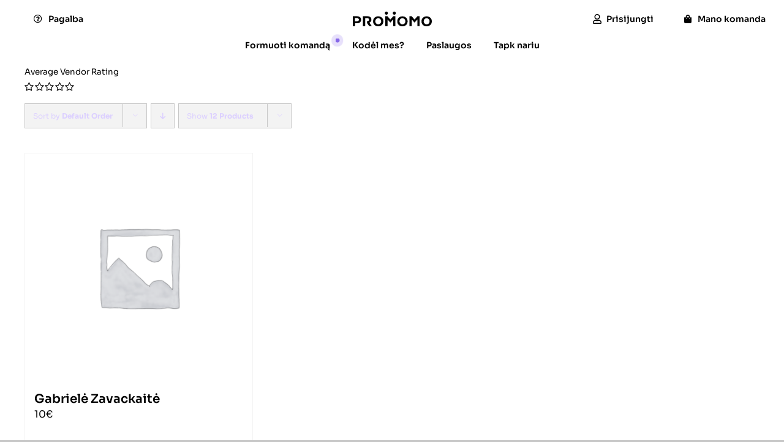

--- FILE ---
content_type: text/html; charset=utf-8
request_url: https://www.google.com/recaptcha/api2/anchor?ar=1&k=6LcLggwqAAAAACIEoaEcPVNSDih7d9ptZH_kcBNL&co=aHR0cHM6Ly9wcm9tb21vLmx0OjQ0Mw..&hl=en&v=PoyoqOPhxBO7pBk68S4YbpHZ&size=invisible&anchor-ms=20000&execute-ms=30000&cb=lluxpxxtkem8
body_size: 48829
content:
<!DOCTYPE HTML><html dir="ltr" lang="en"><head><meta http-equiv="Content-Type" content="text/html; charset=UTF-8">
<meta http-equiv="X-UA-Compatible" content="IE=edge">
<title>reCAPTCHA</title>
<style type="text/css">
/* cyrillic-ext */
@font-face {
  font-family: 'Roboto';
  font-style: normal;
  font-weight: 400;
  font-stretch: 100%;
  src: url(//fonts.gstatic.com/s/roboto/v48/KFO7CnqEu92Fr1ME7kSn66aGLdTylUAMa3GUBHMdazTgWw.woff2) format('woff2');
  unicode-range: U+0460-052F, U+1C80-1C8A, U+20B4, U+2DE0-2DFF, U+A640-A69F, U+FE2E-FE2F;
}
/* cyrillic */
@font-face {
  font-family: 'Roboto';
  font-style: normal;
  font-weight: 400;
  font-stretch: 100%;
  src: url(//fonts.gstatic.com/s/roboto/v48/KFO7CnqEu92Fr1ME7kSn66aGLdTylUAMa3iUBHMdazTgWw.woff2) format('woff2');
  unicode-range: U+0301, U+0400-045F, U+0490-0491, U+04B0-04B1, U+2116;
}
/* greek-ext */
@font-face {
  font-family: 'Roboto';
  font-style: normal;
  font-weight: 400;
  font-stretch: 100%;
  src: url(//fonts.gstatic.com/s/roboto/v48/KFO7CnqEu92Fr1ME7kSn66aGLdTylUAMa3CUBHMdazTgWw.woff2) format('woff2');
  unicode-range: U+1F00-1FFF;
}
/* greek */
@font-face {
  font-family: 'Roboto';
  font-style: normal;
  font-weight: 400;
  font-stretch: 100%;
  src: url(//fonts.gstatic.com/s/roboto/v48/KFO7CnqEu92Fr1ME7kSn66aGLdTylUAMa3-UBHMdazTgWw.woff2) format('woff2');
  unicode-range: U+0370-0377, U+037A-037F, U+0384-038A, U+038C, U+038E-03A1, U+03A3-03FF;
}
/* math */
@font-face {
  font-family: 'Roboto';
  font-style: normal;
  font-weight: 400;
  font-stretch: 100%;
  src: url(//fonts.gstatic.com/s/roboto/v48/KFO7CnqEu92Fr1ME7kSn66aGLdTylUAMawCUBHMdazTgWw.woff2) format('woff2');
  unicode-range: U+0302-0303, U+0305, U+0307-0308, U+0310, U+0312, U+0315, U+031A, U+0326-0327, U+032C, U+032F-0330, U+0332-0333, U+0338, U+033A, U+0346, U+034D, U+0391-03A1, U+03A3-03A9, U+03B1-03C9, U+03D1, U+03D5-03D6, U+03F0-03F1, U+03F4-03F5, U+2016-2017, U+2034-2038, U+203C, U+2040, U+2043, U+2047, U+2050, U+2057, U+205F, U+2070-2071, U+2074-208E, U+2090-209C, U+20D0-20DC, U+20E1, U+20E5-20EF, U+2100-2112, U+2114-2115, U+2117-2121, U+2123-214F, U+2190, U+2192, U+2194-21AE, U+21B0-21E5, U+21F1-21F2, U+21F4-2211, U+2213-2214, U+2216-22FF, U+2308-230B, U+2310, U+2319, U+231C-2321, U+2336-237A, U+237C, U+2395, U+239B-23B7, U+23D0, U+23DC-23E1, U+2474-2475, U+25AF, U+25B3, U+25B7, U+25BD, U+25C1, U+25CA, U+25CC, U+25FB, U+266D-266F, U+27C0-27FF, U+2900-2AFF, U+2B0E-2B11, U+2B30-2B4C, U+2BFE, U+3030, U+FF5B, U+FF5D, U+1D400-1D7FF, U+1EE00-1EEFF;
}
/* symbols */
@font-face {
  font-family: 'Roboto';
  font-style: normal;
  font-weight: 400;
  font-stretch: 100%;
  src: url(//fonts.gstatic.com/s/roboto/v48/KFO7CnqEu92Fr1ME7kSn66aGLdTylUAMaxKUBHMdazTgWw.woff2) format('woff2');
  unicode-range: U+0001-000C, U+000E-001F, U+007F-009F, U+20DD-20E0, U+20E2-20E4, U+2150-218F, U+2190, U+2192, U+2194-2199, U+21AF, U+21E6-21F0, U+21F3, U+2218-2219, U+2299, U+22C4-22C6, U+2300-243F, U+2440-244A, U+2460-24FF, U+25A0-27BF, U+2800-28FF, U+2921-2922, U+2981, U+29BF, U+29EB, U+2B00-2BFF, U+4DC0-4DFF, U+FFF9-FFFB, U+10140-1018E, U+10190-1019C, U+101A0, U+101D0-101FD, U+102E0-102FB, U+10E60-10E7E, U+1D2C0-1D2D3, U+1D2E0-1D37F, U+1F000-1F0FF, U+1F100-1F1AD, U+1F1E6-1F1FF, U+1F30D-1F30F, U+1F315, U+1F31C, U+1F31E, U+1F320-1F32C, U+1F336, U+1F378, U+1F37D, U+1F382, U+1F393-1F39F, U+1F3A7-1F3A8, U+1F3AC-1F3AF, U+1F3C2, U+1F3C4-1F3C6, U+1F3CA-1F3CE, U+1F3D4-1F3E0, U+1F3ED, U+1F3F1-1F3F3, U+1F3F5-1F3F7, U+1F408, U+1F415, U+1F41F, U+1F426, U+1F43F, U+1F441-1F442, U+1F444, U+1F446-1F449, U+1F44C-1F44E, U+1F453, U+1F46A, U+1F47D, U+1F4A3, U+1F4B0, U+1F4B3, U+1F4B9, U+1F4BB, U+1F4BF, U+1F4C8-1F4CB, U+1F4D6, U+1F4DA, U+1F4DF, U+1F4E3-1F4E6, U+1F4EA-1F4ED, U+1F4F7, U+1F4F9-1F4FB, U+1F4FD-1F4FE, U+1F503, U+1F507-1F50B, U+1F50D, U+1F512-1F513, U+1F53E-1F54A, U+1F54F-1F5FA, U+1F610, U+1F650-1F67F, U+1F687, U+1F68D, U+1F691, U+1F694, U+1F698, U+1F6AD, U+1F6B2, U+1F6B9-1F6BA, U+1F6BC, U+1F6C6-1F6CF, U+1F6D3-1F6D7, U+1F6E0-1F6EA, U+1F6F0-1F6F3, U+1F6F7-1F6FC, U+1F700-1F7FF, U+1F800-1F80B, U+1F810-1F847, U+1F850-1F859, U+1F860-1F887, U+1F890-1F8AD, U+1F8B0-1F8BB, U+1F8C0-1F8C1, U+1F900-1F90B, U+1F93B, U+1F946, U+1F984, U+1F996, U+1F9E9, U+1FA00-1FA6F, U+1FA70-1FA7C, U+1FA80-1FA89, U+1FA8F-1FAC6, U+1FACE-1FADC, U+1FADF-1FAE9, U+1FAF0-1FAF8, U+1FB00-1FBFF;
}
/* vietnamese */
@font-face {
  font-family: 'Roboto';
  font-style: normal;
  font-weight: 400;
  font-stretch: 100%;
  src: url(//fonts.gstatic.com/s/roboto/v48/KFO7CnqEu92Fr1ME7kSn66aGLdTylUAMa3OUBHMdazTgWw.woff2) format('woff2');
  unicode-range: U+0102-0103, U+0110-0111, U+0128-0129, U+0168-0169, U+01A0-01A1, U+01AF-01B0, U+0300-0301, U+0303-0304, U+0308-0309, U+0323, U+0329, U+1EA0-1EF9, U+20AB;
}
/* latin-ext */
@font-face {
  font-family: 'Roboto';
  font-style: normal;
  font-weight: 400;
  font-stretch: 100%;
  src: url(//fonts.gstatic.com/s/roboto/v48/KFO7CnqEu92Fr1ME7kSn66aGLdTylUAMa3KUBHMdazTgWw.woff2) format('woff2');
  unicode-range: U+0100-02BA, U+02BD-02C5, U+02C7-02CC, U+02CE-02D7, U+02DD-02FF, U+0304, U+0308, U+0329, U+1D00-1DBF, U+1E00-1E9F, U+1EF2-1EFF, U+2020, U+20A0-20AB, U+20AD-20C0, U+2113, U+2C60-2C7F, U+A720-A7FF;
}
/* latin */
@font-face {
  font-family: 'Roboto';
  font-style: normal;
  font-weight: 400;
  font-stretch: 100%;
  src: url(//fonts.gstatic.com/s/roboto/v48/KFO7CnqEu92Fr1ME7kSn66aGLdTylUAMa3yUBHMdazQ.woff2) format('woff2');
  unicode-range: U+0000-00FF, U+0131, U+0152-0153, U+02BB-02BC, U+02C6, U+02DA, U+02DC, U+0304, U+0308, U+0329, U+2000-206F, U+20AC, U+2122, U+2191, U+2193, U+2212, U+2215, U+FEFF, U+FFFD;
}
/* cyrillic-ext */
@font-face {
  font-family: 'Roboto';
  font-style: normal;
  font-weight: 500;
  font-stretch: 100%;
  src: url(//fonts.gstatic.com/s/roboto/v48/KFO7CnqEu92Fr1ME7kSn66aGLdTylUAMa3GUBHMdazTgWw.woff2) format('woff2');
  unicode-range: U+0460-052F, U+1C80-1C8A, U+20B4, U+2DE0-2DFF, U+A640-A69F, U+FE2E-FE2F;
}
/* cyrillic */
@font-face {
  font-family: 'Roboto';
  font-style: normal;
  font-weight: 500;
  font-stretch: 100%;
  src: url(//fonts.gstatic.com/s/roboto/v48/KFO7CnqEu92Fr1ME7kSn66aGLdTylUAMa3iUBHMdazTgWw.woff2) format('woff2');
  unicode-range: U+0301, U+0400-045F, U+0490-0491, U+04B0-04B1, U+2116;
}
/* greek-ext */
@font-face {
  font-family: 'Roboto';
  font-style: normal;
  font-weight: 500;
  font-stretch: 100%;
  src: url(//fonts.gstatic.com/s/roboto/v48/KFO7CnqEu92Fr1ME7kSn66aGLdTylUAMa3CUBHMdazTgWw.woff2) format('woff2');
  unicode-range: U+1F00-1FFF;
}
/* greek */
@font-face {
  font-family: 'Roboto';
  font-style: normal;
  font-weight: 500;
  font-stretch: 100%;
  src: url(//fonts.gstatic.com/s/roboto/v48/KFO7CnqEu92Fr1ME7kSn66aGLdTylUAMa3-UBHMdazTgWw.woff2) format('woff2');
  unicode-range: U+0370-0377, U+037A-037F, U+0384-038A, U+038C, U+038E-03A1, U+03A3-03FF;
}
/* math */
@font-face {
  font-family: 'Roboto';
  font-style: normal;
  font-weight: 500;
  font-stretch: 100%;
  src: url(//fonts.gstatic.com/s/roboto/v48/KFO7CnqEu92Fr1ME7kSn66aGLdTylUAMawCUBHMdazTgWw.woff2) format('woff2');
  unicode-range: U+0302-0303, U+0305, U+0307-0308, U+0310, U+0312, U+0315, U+031A, U+0326-0327, U+032C, U+032F-0330, U+0332-0333, U+0338, U+033A, U+0346, U+034D, U+0391-03A1, U+03A3-03A9, U+03B1-03C9, U+03D1, U+03D5-03D6, U+03F0-03F1, U+03F4-03F5, U+2016-2017, U+2034-2038, U+203C, U+2040, U+2043, U+2047, U+2050, U+2057, U+205F, U+2070-2071, U+2074-208E, U+2090-209C, U+20D0-20DC, U+20E1, U+20E5-20EF, U+2100-2112, U+2114-2115, U+2117-2121, U+2123-214F, U+2190, U+2192, U+2194-21AE, U+21B0-21E5, U+21F1-21F2, U+21F4-2211, U+2213-2214, U+2216-22FF, U+2308-230B, U+2310, U+2319, U+231C-2321, U+2336-237A, U+237C, U+2395, U+239B-23B7, U+23D0, U+23DC-23E1, U+2474-2475, U+25AF, U+25B3, U+25B7, U+25BD, U+25C1, U+25CA, U+25CC, U+25FB, U+266D-266F, U+27C0-27FF, U+2900-2AFF, U+2B0E-2B11, U+2B30-2B4C, U+2BFE, U+3030, U+FF5B, U+FF5D, U+1D400-1D7FF, U+1EE00-1EEFF;
}
/* symbols */
@font-face {
  font-family: 'Roboto';
  font-style: normal;
  font-weight: 500;
  font-stretch: 100%;
  src: url(//fonts.gstatic.com/s/roboto/v48/KFO7CnqEu92Fr1ME7kSn66aGLdTylUAMaxKUBHMdazTgWw.woff2) format('woff2');
  unicode-range: U+0001-000C, U+000E-001F, U+007F-009F, U+20DD-20E0, U+20E2-20E4, U+2150-218F, U+2190, U+2192, U+2194-2199, U+21AF, U+21E6-21F0, U+21F3, U+2218-2219, U+2299, U+22C4-22C6, U+2300-243F, U+2440-244A, U+2460-24FF, U+25A0-27BF, U+2800-28FF, U+2921-2922, U+2981, U+29BF, U+29EB, U+2B00-2BFF, U+4DC0-4DFF, U+FFF9-FFFB, U+10140-1018E, U+10190-1019C, U+101A0, U+101D0-101FD, U+102E0-102FB, U+10E60-10E7E, U+1D2C0-1D2D3, U+1D2E0-1D37F, U+1F000-1F0FF, U+1F100-1F1AD, U+1F1E6-1F1FF, U+1F30D-1F30F, U+1F315, U+1F31C, U+1F31E, U+1F320-1F32C, U+1F336, U+1F378, U+1F37D, U+1F382, U+1F393-1F39F, U+1F3A7-1F3A8, U+1F3AC-1F3AF, U+1F3C2, U+1F3C4-1F3C6, U+1F3CA-1F3CE, U+1F3D4-1F3E0, U+1F3ED, U+1F3F1-1F3F3, U+1F3F5-1F3F7, U+1F408, U+1F415, U+1F41F, U+1F426, U+1F43F, U+1F441-1F442, U+1F444, U+1F446-1F449, U+1F44C-1F44E, U+1F453, U+1F46A, U+1F47D, U+1F4A3, U+1F4B0, U+1F4B3, U+1F4B9, U+1F4BB, U+1F4BF, U+1F4C8-1F4CB, U+1F4D6, U+1F4DA, U+1F4DF, U+1F4E3-1F4E6, U+1F4EA-1F4ED, U+1F4F7, U+1F4F9-1F4FB, U+1F4FD-1F4FE, U+1F503, U+1F507-1F50B, U+1F50D, U+1F512-1F513, U+1F53E-1F54A, U+1F54F-1F5FA, U+1F610, U+1F650-1F67F, U+1F687, U+1F68D, U+1F691, U+1F694, U+1F698, U+1F6AD, U+1F6B2, U+1F6B9-1F6BA, U+1F6BC, U+1F6C6-1F6CF, U+1F6D3-1F6D7, U+1F6E0-1F6EA, U+1F6F0-1F6F3, U+1F6F7-1F6FC, U+1F700-1F7FF, U+1F800-1F80B, U+1F810-1F847, U+1F850-1F859, U+1F860-1F887, U+1F890-1F8AD, U+1F8B0-1F8BB, U+1F8C0-1F8C1, U+1F900-1F90B, U+1F93B, U+1F946, U+1F984, U+1F996, U+1F9E9, U+1FA00-1FA6F, U+1FA70-1FA7C, U+1FA80-1FA89, U+1FA8F-1FAC6, U+1FACE-1FADC, U+1FADF-1FAE9, U+1FAF0-1FAF8, U+1FB00-1FBFF;
}
/* vietnamese */
@font-face {
  font-family: 'Roboto';
  font-style: normal;
  font-weight: 500;
  font-stretch: 100%;
  src: url(//fonts.gstatic.com/s/roboto/v48/KFO7CnqEu92Fr1ME7kSn66aGLdTylUAMa3OUBHMdazTgWw.woff2) format('woff2');
  unicode-range: U+0102-0103, U+0110-0111, U+0128-0129, U+0168-0169, U+01A0-01A1, U+01AF-01B0, U+0300-0301, U+0303-0304, U+0308-0309, U+0323, U+0329, U+1EA0-1EF9, U+20AB;
}
/* latin-ext */
@font-face {
  font-family: 'Roboto';
  font-style: normal;
  font-weight: 500;
  font-stretch: 100%;
  src: url(//fonts.gstatic.com/s/roboto/v48/KFO7CnqEu92Fr1ME7kSn66aGLdTylUAMa3KUBHMdazTgWw.woff2) format('woff2');
  unicode-range: U+0100-02BA, U+02BD-02C5, U+02C7-02CC, U+02CE-02D7, U+02DD-02FF, U+0304, U+0308, U+0329, U+1D00-1DBF, U+1E00-1E9F, U+1EF2-1EFF, U+2020, U+20A0-20AB, U+20AD-20C0, U+2113, U+2C60-2C7F, U+A720-A7FF;
}
/* latin */
@font-face {
  font-family: 'Roboto';
  font-style: normal;
  font-weight: 500;
  font-stretch: 100%;
  src: url(//fonts.gstatic.com/s/roboto/v48/KFO7CnqEu92Fr1ME7kSn66aGLdTylUAMa3yUBHMdazQ.woff2) format('woff2');
  unicode-range: U+0000-00FF, U+0131, U+0152-0153, U+02BB-02BC, U+02C6, U+02DA, U+02DC, U+0304, U+0308, U+0329, U+2000-206F, U+20AC, U+2122, U+2191, U+2193, U+2212, U+2215, U+FEFF, U+FFFD;
}
/* cyrillic-ext */
@font-face {
  font-family: 'Roboto';
  font-style: normal;
  font-weight: 900;
  font-stretch: 100%;
  src: url(//fonts.gstatic.com/s/roboto/v48/KFO7CnqEu92Fr1ME7kSn66aGLdTylUAMa3GUBHMdazTgWw.woff2) format('woff2');
  unicode-range: U+0460-052F, U+1C80-1C8A, U+20B4, U+2DE0-2DFF, U+A640-A69F, U+FE2E-FE2F;
}
/* cyrillic */
@font-face {
  font-family: 'Roboto';
  font-style: normal;
  font-weight: 900;
  font-stretch: 100%;
  src: url(//fonts.gstatic.com/s/roboto/v48/KFO7CnqEu92Fr1ME7kSn66aGLdTylUAMa3iUBHMdazTgWw.woff2) format('woff2');
  unicode-range: U+0301, U+0400-045F, U+0490-0491, U+04B0-04B1, U+2116;
}
/* greek-ext */
@font-face {
  font-family: 'Roboto';
  font-style: normal;
  font-weight: 900;
  font-stretch: 100%;
  src: url(//fonts.gstatic.com/s/roboto/v48/KFO7CnqEu92Fr1ME7kSn66aGLdTylUAMa3CUBHMdazTgWw.woff2) format('woff2');
  unicode-range: U+1F00-1FFF;
}
/* greek */
@font-face {
  font-family: 'Roboto';
  font-style: normal;
  font-weight: 900;
  font-stretch: 100%;
  src: url(//fonts.gstatic.com/s/roboto/v48/KFO7CnqEu92Fr1ME7kSn66aGLdTylUAMa3-UBHMdazTgWw.woff2) format('woff2');
  unicode-range: U+0370-0377, U+037A-037F, U+0384-038A, U+038C, U+038E-03A1, U+03A3-03FF;
}
/* math */
@font-face {
  font-family: 'Roboto';
  font-style: normal;
  font-weight: 900;
  font-stretch: 100%;
  src: url(//fonts.gstatic.com/s/roboto/v48/KFO7CnqEu92Fr1ME7kSn66aGLdTylUAMawCUBHMdazTgWw.woff2) format('woff2');
  unicode-range: U+0302-0303, U+0305, U+0307-0308, U+0310, U+0312, U+0315, U+031A, U+0326-0327, U+032C, U+032F-0330, U+0332-0333, U+0338, U+033A, U+0346, U+034D, U+0391-03A1, U+03A3-03A9, U+03B1-03C9, U+03D1, U+03D5-03D6, U+03F0-03F1, U+03F4-03F5, U+2016-2017, U+2034-2038, U+203C, U+2040, U+2043, U+2047, U+2050, U+2057, U+205F, U+2070-2071, U+2074-208E, U+2090-209C, U+20D0-20DC, U+20E1, U+20E5-20EF, U+2100-2112, U+2114-2115, U+2117-2121, U+2123-214F, U+2190, U+2192, U+2194-21AE, U+21B0-21E5, U+21F1-21F2, U+21F4-2211, U+2213-2214, U+2216-22FF, U+2308-230B, U+2310, U+2319, U+231C-2321, U+2336-237A, U+237C, U+2395, U+239B-23B7, U+23D0, U+23DC-23E1, U+2474-2475, U+25AF, U+25B3, U+25B7, U+25BD, U+25C1, U+25CA, U+25CC, U+25FB, U+266D-266F, U+27C0-27FF, U+2900-2AFF, U+2B0E-2B11, U+2B30-2B4C, U+2BFE, U+3030, U+FF5B, U+FF5D, U+1D400-1D7FF, U+1EE00-1EEFF;
}
/* symbols */
@font-face {
  font-family: 'Roboto';
  font-style: normal;
  font-weight: 900;
  font-stretch: 100%;
  src: url(//fonts.gstatic.com/s/roboto/v48/KFO7CnqEu92Fr1ME7kSn66aGLdTylUAMaxKUBHMdazTgWw.woff2) format('woff2');
  unicode-range: U+0001-000C, U+000E-001F, U+007F-009F, U+20DD-20E0, U+20E2-20E4, U+2150-218F, U+2190, U+2192, U+2194-2199, U+21AF, U+21E6-21F0, U+21F3, U+2218-2219, U+2299, U+22C4-22C6, U+2300-243F, U+2440-244A, U+2460-24FF, U+25A0-27BF, U+2800-28FF, U+2921-2922, U+2981, U+29BF, U+29EB, U+2B00-2BFF, U+4DC0-4DFF, U+FFF9-FFFB, U+10140-1018E, U+10190-1019C, U+101A0, U+101D0-101FD, U+102E0-102FB, U+10E60-10E7E, U+1D2C0-1D2D3, U+1D2E0-1D37F, U+1F000-1F0FF, U+1F100-1F1AD, U+1F1E6-1F1FF, U+1F30D-1F30F, U+1F315, U+1F31C, U+1F31E, U+1F320-1F32C, U+1F336, U+1F378, U+1F37D, U+1F382, U+1F393-1F39F, U+1F3A7-1F3A8, U+1F3AC-1F3AF, U+1F3C2, U+1F3C4-1F3C6, U+1F3CA-1F3CE, U+1F3D4-1F3E0, U+1F3ED, U+1F3F1-1F3F3, U+1F3F5-1F3F7, U+1F408, U+1F415, U+1F41F, U+1F426, U+1F43F, U+1F441-1F442, U+1F444, U+1F446-1F449, U+1F44C-1F44E, U+1F453, U+1F46A, U+1F47D, U+1F4A3, U+1F4B0, U+1F4B3, U+1F4B9, U+1F4BB, U+1F4BF, U+1F4C8-1F4CB, U+1F4D6, U+1F4DA, U+1F4DF, U+1F4E3-1F4E6, U+1F4EA-1F4ED, U+1F4F7, U+1F4F9-1F4FB, U+1F4FD-1F4FE, U+1F503, U+1F507-1F50B, U+1F50D, U+1F512-1F513, U+1F53E-1F54A, U+1F54F-1F5FA, U+1F610, U+1F650-1F67F, U+1F687, U+1F68D, U+1F691, U+1F694, U+1F698, U+1F6AD, U+1F6B2, U+1F6B9-1F6BA, U+1F6BC, U+1F6C6-1F6CF, U+1F6D3-1F6D7, U+1F6E0-1F6EA, U+1F6F0-1F6F3, U+1F6F7-1F6FC, U+1F700-1F7FF, U+1F800-1F80B, U+1F810-1F847, U+1F850-1F859, U+1F860-1F887, U+1F890-1F8AD, U+1F8B0-1F8BB, U+1F8C0-1F8C1, U+1F900-1F90B, U+1F93B, U+1F946, U+1F984, U+1F996, U+1F9E9, U+1FA00-1FA6F, U+1FA70-1FA7C, U+1FA80-1FA89, U+1FA8F-1FAC6, U+1FACE-1FADC, U+1FADF-1FAE9, U+1FAF0-1FAF8, U+1FB00-1FBFF;
}
/* vietnamese */
@font-face {
  font-family: 'Roboto';
  font-style: normal;
  font-weight: 900;
  font-stretch: 100%;
  src: url(//fonts.gstatic.com/s/roboto/v48/KFO7CnqEu92Fr1ME7kSn66aGLdTylUAMa3OUBHMdazTgWw.woff2) format('woff2');
  unicode-range: U+0102-0103, U+0110-0111, U+0128-0129, U+0168-0169, U+01A0-01A1, U+01AF-01B0, U+0300-0301, U+0303-0304, U+0308-0309, U+0323, U+0329, U+1EA0-1EF9, U+20AB;
}
/* latin-ext */
@font-face {
  font-family: 'Roboto';
  font-style: normal;
  font-weight: 900;
  font-stretch: 100%;
  src: url(//fonts.gstatic.com/s/roboto/v48/KFO7CnqEu92Fr1ME7kSn66aGLdTylUAMa3KUBHMdazTgWw.woff2) format('woff2');
  unicode-range: U+0100-02BA, U+02BD-02C5, U+02C7-02CC, U+02CE-02D7, U+02DD-02FF, U+0304, U+0308, U+0329, U+1D00-1DBF, U+1E00-1E9F, U+1EF2-1EFF, U+2020, U+20A0-20AB, U+20AD-20C0, U+2113, U+2C60-2C7F, U+A720-A7FF;
}
/* latin */
@font-face {
  font-family: 'Roboto';
  font-style: normal;
  font-weight: 900;
  font-stretch: 100%;
  src: url(//fonts.gstatic.com/s/roboto/v48/KFO7CnqEu92Fr1ME7kSn66aGLdTylUAMa3yUBHMdazQ.woff2) format('woff2');
  unicode-range: U+0000-00FF, U+0131, U+0152-0153, U+02BB-02BC, U+02C6, U+02DA, U+02DC, U+0304, U+0308, U+0329, U+2000-206F, U+20AC, U+2122, U+2191, U+2193, U+2212, U+2215, U+FEFF, U+FFFD;
}

</style>
<link rel="stylesheet" type="text/css" href="https://www.gstatic.com/recaptcha/releases/PoyoqOPhxBO7pBk68S4YbpHZ/styles__ltr.css">
<script nonce="WDNWMNMbiJtVY8bsuPARag" type="text/javascript">window['__recaptcha_api'] = 'https://www.google.com/recaptcha/api2/';</script>
<script type="text/javascript" src="https://www.gstatic.com/recaptcha/releases/PoyoqOPhxBO7pBk68S4YbpHZ/recaptcha__en.js" nonce="WDNWMNMbiJtVY8bsuPARag">
      
    </script></head>
<body><div id="rc-anchor-alert" class="rc-anchor-alert"></div>
<input type="hidden" id="recaptcha-token" value="[base64]">
<script type="text/javascript" nonce="WDNWMNMbiJtVY8bsuPARag">
      recaptcha.anchor.Main.init("[\x22ainput\x22,[\x22bgdata\x22,\x22\x22,\[base64]/[base64]/[base64]/ZyhXLGgpOnEoW04sMjEsbF0sVywwKSxoKSxmYWxzZSxmYWxzZSl9Y2F0Y2goayl7RygzNTgsVyk/[base64]/[base64]/[base64]/[base64]/[base64]/[base64]/[base64]/bmV3IEJbT10oRFswXSk6dz09Mj9uZXcgQltPXShEWzBdLERbMV0pOnc9PTM/bmV3IEJbT10oRFswXSxEWzFdLERbMl0pOnc9PTQ/[base64]/[base64]/[base64]/[base64]/[base64]\\u003d\x22,\[base64]\\u003d\\u003d\x22,\x22azhudUHDsi/[base64]/DlV4yLDbDklbDqBpbNl/Cu8OkwpjDqsKIwqTCsXUYw6XCj8KEwpcXDcOqV8Kkw5oFw4RGw6HDtsOFwp5YH1NTa8KLWgQow755wrtDfilrQQ7CunnCn8KXwrJHEi8fwqvCkMOYw4ojw5DCh8OMwrMKWsOGdmrDlgQkUHLDiFTDhsO/wq01wqhMKQxBwofCnhVPR1l+WMORw4jDtyrDkMOAJsOrFRZMeWDCiH3CvsOyw7DCoBnClcK/KcKEw6cmw5bDnsOIw7xWP8OnFcOow7rCrCVQDQfDjB7CoG/[base64]/CrV7DtcOuQ8ONw5bDjF7CogZ9c2rDr8Odw7bDv8Oew4fCn8OOwovDkCvCmEU3wrRQw4XDg8KIwqfDtcOzwrDClwPDhsOTN15ZVTVQw47DuSnDgMKBcsOmCsOYw6bCjsOnH8K0w5nClWfDhMOAYcObFwvDsHA0wrt/wqN/V8OkwpjCkwwrwoNrCT5XwrHCimLDsMK9RMOjw5zDmTokdgnDmTZtfFbDrG9sw6IsYMORwrNnYcK0woobwo8EBcK0P8Krw6XDtsKGwpQTLknDpEHCm1sjRVIcw4AOwoTCjcKLw6Q9VcO4w5PCvCbCgSnDhmXCncKpwo9Gw7zDmsOPZ8OBd8KZwr8Pwr4zEy/DsMO3woPCiMKVG2vDp8K4wrnDkycLw6Ehw488w5FzNWhHw7vDv8KRWx1ww59bfyRAKsKAUsOrwqctT3PDrcOTQGTCsmw4M8OzGlDCicOtJMKbSDBBUFLDvMKce2ROw4jCvBTCmsOeMxvDrcKING5kw4Z3wo8Xw40aw4NnYMOWMU/DpsKJJMOMF0Fbwp/DsgnCjMOtw7dZw4wLd8Ohw7Rgw4NAwrrDtcOVwq8qHkRJw6nDg8K3RMKLcirCjC9EwpvCqcK0w6AjHB55w6PDtsOufS1MwrHDqsKvd8Oow6rDqUVkdXbCl8ONf8K9w43DpCjCgMOBwqLCmcOqbEJxUcKMwo8mwojCssKywq/CgQzDjsKlwokbasOQwop4AMKXwrF0McKhIMKDw4ZxB8KLJ8ONwrHDqWUxw5JAwp0hwpUDBMOyw65jw74Uw45XwqfCvcOxwqYBPlnDvsK8w7shScKuw6w1wo8Tw57Cnl/CrzpZwp3Di8OGw4BFw40xBcKkScKAw73CuzDCiXfDlnXDpMKwWMO5NsKoN8KEG8Ouw7EIw7LCicKkw5TCk8Osw4XCr8OdaRwHw41VVMOAJhnDlsKOU1XCqkBjfcK3OcK3WMKCwppYw6wFw6BuwqRVJnYoSB/CiFArwpvDgMKKWC3DmR7Dq8OZwqRSwq3DrmHDh8ODP8KzFCYjHsOkWsKtFhHDkiDDmA16O8Ofw4rDoMK4wqLDvxHDmsOQw7jDn2vCtC9mw7gHw5Izw7kywrTCs8Kow6TDvcOxwr8aESMkI1TCrcOvw7sXWMKmSlMGw4wNw4/DisO8wqU0w612wo/ClMOxwoHCicO6w4olBFbCuGnChjU4w7ouw45MwpHDjmwlwrMvV8K6csKCwpTChzxlaMKSb8OAwrBYw6htw6QOw6TDrXcRwq5xNQljcsKuUsOqwrXDn0hBc8OoAEVuPGp/GTUqw6PCh8OqwqcOwrUPRQUnccKdwrxAw5k6wq7CgVxhw7zCoUggwqPCl24RGy8eTihMMxJ4w7cvWcKdQcKyFTHDo0fChMKZw7AUVCjDlF5HwpTCpMKQwpPDkMKMw5HDlMKNw78Dw7/CiQ/Ch8KkaMOLwoFLw7Bzw7p2LsOcVlPDnS10w47CgcO/[base64]/Ci1jDvR3DqMOMCcKvwogQB8K6UMOpYQjCmsKTwrzDvXgCwqjDuMKHUWLDssK5wobCryzDncKufG0Zw6V8C8OZwqc7w5PDkRjDih8PUcOZwqgbO8KVRUDChiBtw4LCg8OFD8KmwoHCuHjDkcOfFBDCnw/[base64]/DpnrDpDfDkMONwpsNwq7DoVnCkcO+e8OCP0LDpcOzDcKeKcOIw6Iiw59Ew4grUU/CmkrCqQjCmsOeHmlTJB/[base64]/DtsKFCMKiwrDDjzMIwpTDosKPUxN5wpQ/X8KIw6Vzw5/Cpz3DsUbCnC7Dmxliw7pvKQTCr3XDg8Ktw6AUdzHDiMK9axgnwpLDlcKTw4XDnTFQS8KuwrtMwrw/[base64]/DjsOYdGoufsKDIzPDpsKuw4F7fBBHV8OuJCFMwprCrMKqRcKsDMKvw7zCr8OUKMOEYcKywrXCi8O/wo5aw57ClHUrc1pcasKqQcK7cVvDlsOqw5d5PzgcwobCpsK4XMKBJEfCmsOeRXdewpwvV8KuacK+wr8sw4QLG8Oaw4ddwow7wrvDuMOMOystGMOqSxvCi1PCpMK0wqZuwr4ZwpMWw43DssO/woLCkiPCsFbCrMO4bMOOADFYFDjDvg7ChMKeA0ENaRpwMTvCkjVvWUAPw5jDk8KMEcKXGC07w7jDiFzDoAzCu8OKw6zCkTQISMOtw7End8KXZy/CvE/DqsKvwr59wpfDgm7CvMKHaGYtw5bCn8OuQcOPOsOuw4HDjHPDqDMyDmnDvsK0wpzDlcO1QHzDpMK4wqXCk25OX13CscOgR8K9Im/DvcKKA8ONF2LDisOYMMK0bxHDp8KFGsO1w4kEw79ywpPCsMOBOcK4w7Anw5IKc27Ct8O8TMOew7PCv8Kcwpo7w4vCjMOvZ18YwqLDncKqwp1ZworDo8Kxw6BCwpfClSHCoUlGEURWw78Vw6zCkE/Cn2fCu2weNkcIM8KZLsORwovDkRHDogPCmcOgcF8jV8KYXC83w7EZRUhjwoYkwpbChcKGw6nCv8O5ajNgw7/CpcODw442JcKJO13CgMOAw5o3wqMhChfDncOnBWNwdzTCrSXDhhkowolQw5kYH8KPwqBUQ8KWwosIXMKGwpdQLggBFTohwpTChgdMRGDDliNWPsKYRR8RJkcPfBB8MMOmw5vCpsOZwrVzw7oPYsK5OsKKwqZewrvCmMOZMBpzQwzDq8O+w6hUQMO2wrPCjGhQw5/DuQPDl8KyCcKLw7l/[base64]/wp3DvcKRUULCukFndjJzD8Kkw6PCjmXCscOIwp5jVUpOw5BCKMKqRMOqwqBKWVc2acKwwqolP0N/PxbDvhzDpsOyKMOAw55YwqBmTcOUw5Q1KMKUwpkAB2/DrsK+R8OWwp3DjsOZwp/CtTXDqcOPw7B3G8OsTcOQeTPCuDXChcKWLE3Dj8KdGMKtAmDDrsOgPzQyw5LDicKiesOcPGHCjiHDlMOowrXDmFgYQHMiwpQ0wqcywo/CslnDuMKWwr7DkRwHPB0Xw40pCQkIQzPCkMOmbMK0Omg0QyvDv8KKOVjDn8KsdkLCu8OjJ8O5wr4uwr8eDSjCiMKVwpXCksOlw4vDgMK5w4DCtMOQw5zCmsOlbsOmXA/DgkrCusOSYcOEwoEEEwtjDAPDliQQU0/CqR0uwrI4SRJ/M8KewoXDmsOZw63CvHjDsyHCoGdhasOzVMKIwqNDOmTCpFNmw4VxwonCkTlgwq3ClS/DlF4kRjXDjSDDkTklw7UsbcKTNMKMOXXDj8OIwoXChcKNwqbDj8OxCMK1ZcO7wpBfwonCgcK6wqsBwpbDgMK8JFbCoR8QwrXDsQXDrDDCsMKuw6AAwrrCgjfCpAUfdsO1w7/CnsKNFAjCssKEwqMcw5vDlSbCvcKHL8KuwozDnMO/wp0VBsOiHsO6w4HDuSTCkMO0wo7CoG7Do2tRRcOiGsKKRcKGwosKwrPDlHQROMOiwprCrEsiT8OXwpXDpMOGIsKTw6jDsMO5w7UrSnRcwpQmAsKZw7zDuTkaw6rDjQ/CnRHDp8Kow61NaMKQwrF6LjVnw4XDrVFCTnM5ccKic8OwJQLCqHTCmHt4HUAkwqvCjjwUdMORHMOqbwvDslFCbsKhw60/fsK7wrp7UsK+wpXCji4vQ0llPi0bHsKvw6vDv8KbbsKZw79zw6zCiBHCsi50w7HCjmXCkcKHw5kWwqzDlxHCpU9lwpQIw5nDqBIBwrEJw5nCnXnCnSdPL0pUZ3Z3w4rCo8OrMsKnUiMSe8OVwqrCuMOkw6/CuMO+wqYPIzTCkhIGw4UtfsOBwpnCnkfDgsKjw78Bw4/Cl8KyIhHCpsKKw57DpmEtAWXClsK+wr95AmV/R8OXwojCssOzC1kRwrvCrMOPw4rCncKHwqg3DsOZZsOQw6UDw5LCvGN2Uy9iHMOpZmPCs8OJWltww6HCuMKcw4loCTTCgALDmMOfCsOocwfCuxtiwpgsN13DosOUUsKxLV5zSsK2PkMOwqQew6PCvMOiEArCiXgaw67DhsOtw6A2w6jDvsKFwq/DrUfCojtJw7fCicOAwq4hFGldw7cyw74Rw73DpXh6d1nDiS/[base64]/VcK+wrIJCCNzw6B3wqtiw55BFU/CgMOuHRbDgSIcOcKsw6bCuhpmSmrDgXzCgsKLwrAqwokMCglXZMKRwrlBw7xKw6F8dCM5d8Owwrdtw5/DlMOMDcOSZnlTdcOyIDFIbizDqcOqP8OHPcOwQsKiw4zDi8OPwq46w785w7DCqjNefWpywp/DjsKDwoJIwrkPCGNsw7/[base64]/CicOow5fDtcKXw4wzH8OKb1B9bxfDo8OYwrdtHSPCocKywqBaZTtCwrspGG7DpQjDrm8lw4bDrE/Cu8KNFMK4w5Eow4ciRj4jaXZ+w7fDkghJw7nCmhHCjSE+QWjCm8OCVB3CjcOPH8KgwrsZwq/DgmFZwo9Bw7diw6XDtcO7MUvCmcKSw5DDlCnDhsOQw5jDksK3cMK5w6DDthRoM8OGw7BGBGohwp/[base64]/Dr8OAw5bCsh8twrLDt1LClcK7w7Ijw4bDpUzCqT5hciguKAvCj8KBw6lUwrvDui/DpcO6wqwxw6HDs8KVH8K3KMOdFxbCgwYlw6jCi8OXwpTDg8OQMsOTOmUzwrdgX27Dj8OowrtqwobDrk/[base64]/Dkxx2w41wwoR/QTLDnCoVw7MaKsOxwqM/[base64]/CtsOZQX5kAsKMcsKyCjBuXsKJFsOrEcK+dMKHBy4xPmkXTsO8BwsxZSfDvVVOw4RbUiVeQsO2YXzCvVR/w611w7RGW3Vswp/Cv8KuZXVLwpRQwopkw43DvGTDk37DnsK5U1/Ct2bCl8O8B8Kuw6JTZsKQHB3Dm8K8w4zDnEbDv3jDqmcYwonClVnCt8O/YcOTDghgByvCicKMwqFEw6tiw4hrwozDuMKvQsKzccKEwotRdQ0BC8O2VUEtwq0fPmsGwpskwrdrT1soCwVzwqjDiSfChVTDjcOYwrwSw6zCtT/DhsOrbHvDmxkMwozChjM4UnfCnVFRw7bDoAAnwqvCl8KswpbDmzjDvCrCnSYCVTgmwo3Csxkcwp/ChMK/[base64]/ChMKCw4nDsyfCpcOCCmLDjmHDpxrDimHCvsKdEsKgMcOpw4/DsMKwOQ/[base64]/[base64]/w5JbGGg6JT7CsMKBM8KBwqHCmcKrw7ETwoMsE8KzM3rCocK3w6vCqsOYwog5McKScRvCu8KFwrrDm11QOcK2BwrDqybCu8OtFWo/w5ZbLsO0wpnCjUt0DyxkwpLClQ3DgsKKw5TDpj7CnMOCdyrDqmJpw6pZw7DDikXDqcOAwqDChcKSc2J5DcO5YGg+w5bDl8OGZDl0w58Zwq/CqMKsZFg9DsOGwqAhBcKAPQIOw4PDkMO2wpVtUMO7UsKfwqIsw7ACe8OZw7wWw5/ChcOkLBXCq8KJw6E5w5Jtw4/[base64]/[base64]/CssOEwoRkRMK8XlwKw5vCjMO3w5BEw5bDi8KNS8OLMDtJwqJBCl9/wqxUwpTCkTnDkQHDmcK+wqDDocKGWDnDg8K6fEZOw4vCpzsNw78sQylzw77DnsOQw4/[base64]/[base64]/w7Ugw4V7HiPCi8KyABLDigTClzLCoMKaDsKHwp86wqHDvxJqJjcswpJ1wqcQMMO1ZUrDqClxem3Dl8KKwoVjbcKjaMK9wpg4QMOlwq02G2Mbwo/[base64]/w5nCjnzCosKvw7svCWJUwpspwph/[base64]/DsF0XcsKRB2NiaDTDsMKLw5jCiMOGbcKmBmsZwrIOfyHChMOhemTCv8O6GsOzbm7ClsKLPjYHfsOVSm/Ch8OsY8OMwq7CuAcNw4nCgmJ4I8OjFsK+SlUJw6/DjCx4w58+Oi4tLlQEO8KMTGBnwqsbwqfDsj4GQVfCljzCj8OmYGQOw6ZJwoZEL8OFLUZTw4/DtcKlw7ABw5rDl3vDucOuGRodf2oQw7ITX8K/w7jDsi07w7LCgwkJXx/DtsOXw5LCjsOJwpgOwoPDiAZ7wqbCmMKfJsOlwqZOwq7ChHfCusOtJCMyRcOPwpFLQ1NCwpMKFR02KMOMP8O7w6fDscOjJxIdGWo/[base64]/CqMO/KS/DucKGw7pgwrEaGsOZw7JIWsO2dSBfH8ORwovDt2w6w7HCikrDuFfCui7Dm8OFw5Inw4zCkwbDiBJow5MxwpzDpsOowooeSFHCi8KhXxUtfX9ew61LAWvDpsK/HMKUWD1Wwrw/wqZKE8OKUsO3w6/CkMKbw6XDp30pTcKsRCTCglRGTjIGwoZ9XlcTe8K+GEtgf3Ngf1tYZBgfDcOoOiVawrLDhnrDl8K4wrUsw4XDvzvDiEFoXsKyw7XCmWo3JMKSF2PCsMOBwoBcw5bCq3gSw5LCscOYw4bDu8OGIsK8wrXDgHVADsOBw5FEwrgFw6ZJT0ocP1AEEsKKw4fDscOiOsO2wq/Cnm0Ew4vCqWotw65ew6o4w5AgcsOHacOfwogPMMOfw7YNFTJEwoJ1Hl1rw54nDcOYw63DsSzDm8Kqwo/CmzXDrznDi8OFIMKRdcKmwp8Nwr8LFcKTwoEIQsKVwogow4DDozzDvWdsfRvDvio2JMKHwprDusKyQmHCgm51wohmw71qwpbDig1VYl3DnMOlwrQvwobCpcKhw7VpaFBBwpTCpMOmw4rDiMOHwr43fsKaworDnMKKVcOnB8OBDxdzIMOGw6jCrDsCwp/[base64]/[base64]/ci0WwpHDjsOywo8lO8OIci7DpMO7w6/[base64]/w4HCucKBwonCtWd0NGlfw6hPw6ENJSbCoiMgwq7ChMOKFzknAsKGwqfCoGInwrpyVcO4wpcSQC7Cs2zCmMOdS8KPTFELFMKpwrMqwpnCgAlrCF0mASBRwpLDjH0Dw7Z3wqp+OnjDkMOUwqDCqR0Bb8KwCcO+wrg1P11DwrAPRsK3e8KrRGVOOi7DiMKCwo/[base64]/w5rClcOpw59mFcKLfcKMw6PDvsKEU8KDwprCsnnChV7DuD/Cqx5vw54GWcKlw7NnEVQqwqDDsHluRnrDryHCrsKrQXVzw7XCjj7DnTYRw6NHw43CucKBwrx4U8KSDsK/UMOxw4gswrDCnzMdNMKjR8KRw4XCrsO1wofDtsKqLcK1w5zCtcKQw77CisK9wrsvw40kXwA5PMKrw5bDlsOyHm1iOXQjw6gAMjrCt8ORHMObw5/ChcOrwrrDgcOgH8KXOA/Dp8KsB8OJXTjDh8KTwp1bwqHDnMORwrfDihDCjS/DksKUQCjDg3fDoWpRwqzCl8Oqw6QzwpDCkMK0FsK/wpPCqMKGwqtWd8Kuw4DDjAXDmV3DqXnDmx7DtsOCWcKGwoLDkcOtwrrDjMO1w4DDs0/CgcOnJcOKXj3CncONBcKbw5AiI1lLF8OSdsKIUhItWULCn8KYwqzChMOkwo9zw4cGEHfDgybCghPDhMOjwrjCgFsfw6YwZQEQwqDDnznDjHxrAVrCrD4SwojChifCmsKTwoTDlx/Cv8OEw6Ziw7AIwrdgwqjDlcO5w6DCvyc0LwJoETwYwofChMOVwr3Ci8KCwq7Dq1PClR0cRDhZBcK/JmHDnwQNw4/[base64]/CmFRJw6rDj8O0ZQrCtcOeWcOcBXMhbnHDhj5Dw6ckwovDhCTCqjZ0wp3DqsO8PsKiaMKjwqrDi8KXwrYtIcOrD8O0OS3Ds1vDpFM2UT7CmMOkwpwWYnZjwrnDh38pdS3Cmls9DsK0RF9dw5zCjDbChmM+w65Uw6hTOx3DqsKfGnE7Fid2w6/DoDtXwrnDkcKefSHCpsKrw7XDghDDqH3ClcOXw6bCh8KawpoeM8OLw4nCu1TCsgTCs3vCjn9EwotOwrHDihfDgEFkJcObPMKQwr17wqNeNwXDq0pswqQPGMKKaFBOw4EewroKwohhw6vDoMO7w4XDtcORwr8jw51Ww4XDjcKqQTPCt8OZLsO6wrZPa8K7VwVrw61rw5/[base64]/w6BDC8OBw6NXMDjDoEjDhmbCjVjCtjI0a3jDnMOPw43DgcK+wp7CgmtvRmrClQd+UcKbw5XCrsK3wqLCoQfDjR48cU8SFyg+AETDgE/Cj8KEwp/[base64]/[base64]/CiMOiwrp9f8ODwqInw58Qw77Cp8OAKydyJXPCkMOCw5fCgGjDs8O2YMOiCsOidR3CqcKTR8O8GcKhA13ClhIpWAbCtsOPO8K/w7bDk8K5M8KVw68Aw7Y+wqTDpipESwDDim7CshlrHMO9ecKUYsOLP8KpccKvwrUww6bDjwPCuMOrasOIwpfCsnXCrcOAw5wNfFAIw6IwwoLCuj7CoQnDlhQcZ8OvJ8O0w6JeIsKhw55FZW/Dv0tGwq/Drg/[base64]/DukHCvsOnKMO5UUdfDELDk8ORw6YhC3vCjMO/wrbDksKjw70hN8OqwrBIScK5P8OSR8Oyw7PDtcKsK3PCsT9iJVgCwpIFQMOlYQxHQsODwpTCscOwwr1YOcOQwofDgSsjwoDDq8O7w6TDr8KQwrlvwqDClFTDsU/ClsKXwqnCtsOCwrzChcOswqTCj8K1RGYKPMKPw69Gwqx7VmnClF/CrMKawpPDjsOGMcKdwr3DncOZGn8kTAoKd8K+TsOzw5vDgmfCqgQNwpDCu8Kow5DDnznDjWDDml7CjkTCv04nw5UqwoAlw7J9wp3DsTU/w5RywoTCp8OpAsKpw5RcK8KDwrPDkV3CvT1UQV17EcOqXVfCjcKHw4RWXQ/CrcODCMKrPU5qw5RsHHNuAUNow7EhYVwSw6M0w4N6SsOuw5NJQ8KLwrnCtm8hU8KiwqLCtsOUVMOpYcOJbVDDuMO+wqUtw5xfwqF+RMOxw49Lw6HCmMK2TcKNMELDosKQwpHDgsKaasOiKsO+w55RwrIiUQIZw43DjMKbwrzCgDTCgsOHw4Z4w5vDlkjCnVxTGcOPw6/[base64]/CikXCrcOEw5hBwrPDvMOpw5ccw4Ffw64IwqfCvcKLTMOqLl50MwDCvcKxwp0Twr3DqsKlwqEUQD9wAHgUw78Qc8Omw653a8KdYXR/wobCgMK7w53DoEBlwr4pwrfCoyvDmGFOK8Kiw5PDsMKMwoRyPhrDjSjDmsKdwqNvwqQjw6BvwocewoosfCzCkxhzQxNYGMKVRGTDssOpfUrCvk1LOG9qw4cGwonCtywEwrYTHD3CrTBZw6vDnBtvw6rDlWzDunBbEMOlw5DCoWAhworCqVRtw4cYC8KBY8O/TcK3B8KACMKnJWNXw6Jzw7rDliMMPgUzwpLCncK2MAh9wrLDhFYawpEdw5/[base64]/CnkJfwolZH8Kjw5HDtsKAC8K5HnvDkcObGcOII8K8Kk7Cv8O3w6HCpxrCqDpnwpAUd8K0woQ8w4LCr8OqMTDCncO7woMtJx18w4UjfQ5ow4w4bcOjwonChsOqZRduSBPDhMKfw5zDlW7Cq8KdBcKEAFrDn8KOJE/CsAZsOnVtRcKVwofDkcKpw63DvzIfcMKMK1bCtFYNwo4wwqTCnMKNASZzP8KMXcO3dDLCuTPDpMOFIkRtdlEewqLDr2/[base64]/CsDwTOsK+wpjCtcK3b8KgKVzCjhLDsFHDucOAUcKXw6sbwobDozsNw7NNwo/[base64]/LMO0YQXCh8KTwp4Aw50yw7bDki5Zw6rCsUjCk8K/wo1VGgQlwq4vwrnDrsOcfTjDkzzCt8K1dMOvUXdcwpTDvz/CiScPXsOaw4FcW8OmWFp5wqU8L8OkWMKTWMKCK2E7wph1wpbDtcOlwprDmMOhwrNjwqjDrsKUcMOnZMOLCGDCvH3Ck3DClWolwpXDjsOJw78ewrbCocKcJcOPwqx2w6jCkMKsw4DDkcKFwoLDolfCky/CgmZKMMKaE8Oaayt0wopUwqRAwqDDu8OqOWPDsnRdK8KJBivDvwIoKsOfwp/DhMOBwq3Cl8OBK3LDu8Kjw6Uaw5XClXTDrzARwpfDh3QmwofCksO8fMKxwqXDlcKALQU4wrXCgn9iLcKBwptRcsOUw4IOUEx/PMOpZcKySEjDpQtowoFCw4LDvcKOwq8iTsK+w6XCp8OEwprDv1HDukZWw47DicKDwpXCn8KFF8K5wqJ4X31PLsOXw5nCvn8cfhrDusOYY1xvwpbDgSgZwqRiQcKSMcKpQsKBajgZbcODw47CuBE1w7gSbcKqw7g+W2jCvMOAw5/CscOEacOlTnLDjnVFw7lgwpFUAzfDnMKlXMOawoYxfsONNRHDtcO/[base64]/CpcKOwoHDqGDDlzQkw6YqMWPDrExew5nDhU3CnTLCj8OCwozCjMK/AMKCwqpFwrMaTFZGanJCw5dnw6PDl1fDkcO5wrXCsMKhwq/Dr8K7cXFyBT0WCXp6D0HDpsKKwospw6xQGMKbOMOPwp3Ck8KmAMOhwpPCh2goNcOkF0jCg39/w53DvSDDqG8dcsOew6Mgw4nDu0NDPTXDmMKIw6pGLMOHwqPCosKfaMK/w6cOURjCm3DDqyQ3w5TCjFNwX8KgOCPDhyN+wqcmVsKAZMKsGsKMVl8vwrM3wpRUw6o/w79Sw7jDiQEFVHV/HsO9w6siHsO5wprCncOQPcKcw4LDiyZeJcOGMMK4d1TDkCFmwqRkw7HCmGR/ESxEw7DDpGZ9wrooFcKeOcK5K30/[base64]/K8KMwrvCkcKwf8OKCFvDlsK3wpoLwofCnMKiw5TDkgPCj1Epw7cIwoE4w5LDm8KewqvCosOxScK6bMO5w7RJwqLDjMKDwq1rw4/CrQhBOsK/NcOKeFfCrMKhAnzCkcOKwpMkw49hw5I3JcOuUsK7w4svw7jCjVnDlcKvwqjCqMOqNBoew5YwB8OccsKJRMKJLsOCTiHCtT8lwq7DtMOtwq3CpVZKYsKVdUwbdsOKw6p9wrN0F1nDlSxzw7t2wonCtsKDw7IuL8O4wrjCr8OfAHzCmcKHw7ANw55yw48HBsKGw5hBw7t/JC3DpCDCtcK6w50Bw6MnwpPCncKreMKgeybCpcOEAMOQfm/DkMKoUyzDnlIDPzfDtynDnXs4HsOjJ8KwwqzDhsKZOsOpwr8lw6hdfGMiw5Ydw5LCs8K2ZcKjwpZlw7UdEMOAwqLCi8Ofw6ouNcKKwrldwrHCvx/CjcOzw6vDhsKpw6RwacKJScKrw7XDul/Cv8OtwqkULlYWb1PDqsK4UE90csKGdDLDicO8wr/[base64]/DmTfCrMKzYsKZeWlXw5QaLzhcOcKkw4VaE8K/w5/ClsOIEEF8QsOPw6zDoG5twoDDgw/CpRx5w59xF3gow63DnjYdQDvDrgE2w6zCjQvCgnoXw5I2GsONwpvDth/DiMKLw7cGwqvCmVNzwoBvd8OFZsOYVsKCcEvDoD0MIXAwFcOYITZpw5DCoHzCh8Kjw4zCmcOEZTklwo8Zw7pTeFohwrbDmHLCjsKrLlzCnjLCigHCusK+GHEJL3IBwq/CncOyKMKZwqfCl8KkAcKVYcOOZx7DrMO+FGfDoMOXESQywq8/EHMGwqlzw5MPJsOJw4ogw5DCscKMwr8CEEvComtsEFLDu1XDv8KRw6HDnMOUKMOjwrXDsgp8w59NXcK0w4lwJ17CuMKbU8KvwoYmwp94YnU1F8Obw5jDpsOzacK/KMO1w4bCrBYOw4nCv8KcFcOILBrDsU8LwrrDm8OgwrbDs8KKwrF5EsOXw6k3B8KGOXAdwqfDrwUIYFMuJBnCnkjDmjwzYTXCksKqw7wsXsKLIzhjwpNkesOOwqJhwp/[base64]/Cs34aTcKeNMKCODnDo3kJCMOGwrzDpMOmOBUqG03Cgk/CqFXCl0QdaMO6AsOGf0/CimLDp2XDoy7DlMOMV8Olwq7Co8ORwoBaHhDDtMOyD8ORwo/CkcK8BsKQFhtpWRPDucO/L8KsDHh9wq9mw6HDm2ktw5fDosKYwosSw7wgbC8/LxJqwrsywrXCp19oYcKjw4TDvjQJKFnDiDxLU8KGNsO6LDPDk8O4w4MiL8KnCBdxw5czw4/[base64]/DsGTDpMK9w65oCcOBwpTCgWTDgsK4NlpFEMOJdsOzwp3CqMKVwrcQw6nDsWInwp/[base64]/EToSwqjCoApmwrvDqMOxYCQVYTB7w6FOwojCrsOtw4nCsgzDlcOfBMOMw4jDiGfCii3Dn1htM8O9WD/CmsKoc8O8w5UJwoDCtWTDicK9wq07w7x6wqDCkT1DSsK+P04lwrdzw68fwqTClT4BRcKmw4hOwpjDiMO/w7TCtyMcDnfDnMKewqoKw5TCoSpMScO4AcKjw5t8w7MIeFDDpMOjwrDCuz9fw7/Cn0wvwrfDikwiwoTDqkdMwoZ2NDLCkEPDhMKEwpfCr8KbwqwIw6DChsKEc1jDu8KJbMKnwr9TwooFw4fCuQoQw64swrDDkXFkw6LDnMOGwqBZZhbDuHMlw4DDkV/DuUTDq8OzGcKfdcKHw4/CvsKFw5bDisKFOsKnwrbDtsKxwrV2w7BddCgjU2Q8XcKXQw3DhsO8XsOiw6MnB1Iqwp4MFcO6AMK0fMOkw51rwqJ/AcKywoxrJ8Odw44lw5RgZsKoQ8OXM8OtF0ZpwrjCt2HDl8KZwqzDnsKZVcKvb1UcGQwxb1x0w7MfHEzDiMO3wohTKhoGw683IEDCs8O/w4PCoTTDkcOBecOqBMKhwosATcORSTswc1UreC3DhAbDuMKrY8KBw4XCjcKnTSHCnMKhTSvDtcKXbw8bHsKQQsOQwqDDpwLDpMKpw6vDl8OlworCtnJBNScnwo41YhPDk8KDw60Ew4g5wowRwrXDr8KtLS8/[base64]/wq5tw70xw4HDssOZw4l2EsOIw4nCg8Otw7JfwrjCt8ONwobDilHCsDEUMzDDnEhEeRdePcOiZMOawrIzwq54w77DtzIYw4Eywr/[base64]/[base64]/DrHRNwookw7PCpjpWY3kGR8OxJXYpNMOGw5ocw6Qkw5Upw4FYNQzCnzhYIMKfasKtw6PDq8O7w7PCv08fbMOzw78zCMORDhkwWElnwroewoxOw6/DmcKzJMO6wonDncOgYgAKKHbDtcOswo4Ow5V+wrHDtBXCgsKpwqlwwr3CswnCsMOYGD46JlvDp8K7Tw8vwqzCvxXCsMOawqNPGX59wowxd8O/[base64]/[base64]/[base64]/DisKdD8K3wqt5wpZgw6nCgCkqw6rDgGHCgcKFw6Z8YwI1w7nCintCwoAsesO4w77Ct3Fow5nDgMOfNsKDLwfCkXbCgWhzwotSwoskCsOCAG13wqDDicOswp/DscO2wrnDl8OHGMK/Z8KcwojCjMKcwoTCrMKQKcODwp0WwoBxYcOuw7XCssKvw6PDmsKpw6PCmVhAwoPCsXZtCXLCqzDDvjUAwqPCrcOZY8ORw7/DpsKcw5MxfVHCjTvCkcOvwq/Cvx1KwrwBeMOTw73CmsKIw6PCl8KvAcObGsKSw7LDp8OGw6rCmynChUMWw5HCvBPCrl9Hw7/CkB9ZwpjDr15zwrjCiT3DoS7DocKOA8O4MsKdcMK6w60cw4fDkBLCrMKuw6IVwoZZJxlSw6pGCG8uw5R8w4oVw7l3w7HDgMOyVcKFwpnDuMKrIsO6PlZfFcKzAVDDn3vDrh/Co8KBEcOoFsKjwogfw7HCiHPCoMOqwp7DlsOhfBk/wpoXwprDncKUw5c2GVkHWsK+QxTCn8OcXVDDs8O8VMOjClHDuGgQQcKVw6jCkhPDs8O2a1Edwpkjwqk1wpBKLno5wrp2w7zDqmEGBsOKQ8K0woZBan45BxXCgx4mwpbDgW/[base64]/[base64]/ChsK0wo8NwpwNLX3CkysFwrDCqsKPwrPCosK3w6FhcVM9AXMNaADCgsOeY2BHw7rCki3CnmcmwqMjwrsdwpHCpcKtw7ghw6zDhMKkw7HDo03DgRPDkmtHwqlLYGvClsO/[base64]/CqcO5woHDrUFfwoFwwqQkwrrDhELCqTTDu3bCssKqFinDtsOlwq3DsEQPwrQmJcKPwrRoJ8KRUsO1wr7ChsO0HQfDkMKzw6MXw65qw5LCoixlTSTDhMOiw7vDhQxrRsKRwr7DiMK1OwLDrsO1wqBeCcKswoQrJMK0wooENMKDCgTCksK5DMO/R27Cu118wq0FQ1nCq8OZwpfDgsKtworCtMO0YU0RwpHDksK0w4IQRGbDg8OnYE/[base64]/U8K6w6jCkm/DpsOVwo/DnlYlw5/CjsKnYcOyJsOKckJcLsOzYxl5BDbCn1Auw7UFElp1LcO6wpzDsXPDlAHCisOwCMOUYMKywrfCpcK1wqnCpQE1w59Yw5k6Sl8ywrbDtMK2OBY8V8OXwpwDXsKyw5DCmSDDhcKjPcKmXsKHfcKaesKKw5p5wpxSw4QRw6chwowVbxzDkAfCkC9Ow48gw5woHC/[base64]/CjsK7w7BwFVrCscKQFXPDvCDDlm3CvHoIcCjDtDPDg3BLFUlvUcOZasOcw4ooM2vCgyd0EcKaUmlGwqk3wrjDr8K6BsOgwqvCisKnw4V9w4BuYsKGNUPCrMOdQ8Obw4fDh0fCscOnw6ZjIcO/DBfCl8OuJW1hE8Oqw6zDmQPDgMOpJ0Egw4fDlUzCt8OKwojDuMO0cybDtcKswqLCgFTCuEFdwrTCq8Kiwr88w5ISwpfCoMK8wqPDrFnDgsOMwpjDkW1Iwrlmw6Qyw4TDtMKeY8Kmw5A1AcO/UMK6SgrCg8KVwooow7fCkR/ClTc+Q0jCkxUQwrHDjRcbcijCmibCvsONXMOPwpoaZD7DmsKpMksgw67CusOUwoTCusK5Z8OSwrRqDWjCrsO7f3sCw5TChX3CisK/wq/DrGPDiTPCksKjTglCGsKTwqgmJknCp8KOw6g5PFDDocKwQMKiKywUEsKIXD4dFMKbZ8KoCksAS8Kqw6bCtsK5OcKoTSg7w73DgRgrw4DChDDDlsODwoM2VE7CqMKqQMKaNsOra8KLIDVPw5QWw5DCtDzDjcO7EWvDtMKpwo3DnMKpdcKhFmshLcKYw6TDklg/B2RXwp/[base64]/DscKaB8KmwoXCssO1w6AfGsO0wpQ9wpnCqzZMw60gw78wwp0cVQvCtA5kw7AeZsKbY8OeccKhwrB/H8KoA8Klw4jCr8OKQcKew4XDr00xLzjDtUfDnS7Dk8OGwp9Iw6Qjwoc/TsKSwpZNwoVFTBDCo8OGwpHCncK+wrHDn8ONwo7Dh0rCm8O2w4NKw5Npw7jDik7CvgTChSYRTsOOw4lswrPDmxbDpEnCoj0sGEXDkErDpWUIw5QMVE7CsMOzwqvDssO7wr03AsOiI8OHIcOBAcKLwos+woMwD8OVw5wbwqrDmEc/PMOpTcOgFMKLDQLCoMKtPynCtMKuwpjCglTCvi4pXMOtwrfCkCMbUAF/wrrCs8KMwoE/w6gqwr3ChR45w5HDlcOVwrYnMkzDpcKyCFx1E17DpcKyw4sOw514FsKVdkvCgksdcMKmw73Dihd6P3Arw6jClAtrwoU3wp/ClGvDlAR2N8KcT1fCg8KywoRvWi/DkBXChBxzwpfDkMK6dsKQw4BXwqDCrsKsGlIMHMORw47ClsKHc8KRTwXDjVcdUcKDw53Cvi1AwrQOw6kaHWvDscOCfDHDhUJUW8O4w645QHPCm1bDiMK5w7bDlDnCscKqw4kXwpvCmztvKy8Rf3B/w74mw6jCg0DCpAXDtVdLw7BmCkQhEyPDtsOkHMOjw6YPLwZlZhfDm8KjQ1pHfU4rasOYVsKTDzd7XS7ChcOjU8OnFHl/fiRIWiESwrfCiChjKMOsw7PDtAnDnTtKw4daw7AYMWE6w4rCug3CnQHDlsKPw7lgw6xLd8Onw45xwqbCoMKjI1HDi8OxTMKvDsK8w63DvcK0w6bCqQLDgiAjHh/[base64]/woAAFMOBM8KXBMK8wowUwp/Cg8OAw5pxDsK8woHDnXk+wrPDr8OyWMKuwpA7Z8OeX8KTB8O/fMOfw4bDhn3Dq8KjacOHWQTCvzzDmVIywqJ2w53Du1/[base64]/CsHbClC3Dul3DvsOzQA8rw7PCrG3ChnEXa0nCt8OGDcOFwofCmsKjGcKMw5bCuMOTw4ZPL1Q0VRcBTxwIw7/DvcKKwrDDlEQvRig3wqjCmChICMO4cWpDQsOcCQ0xSgzCmcOvwrAlbXPDjkbCimbDvMO2Z8Opw4U3QsOAwqzDkiXCiz3ClQ/[base64]/DtyPDs8OCe1nCtMOiMMKCD8Okw6Eqw70UwqjDpG8+fsOfwot0TsOgwoPDgMOhKsONAkrChMKPdA7Dg8K/R8Ofw5jCkhvCoMOtw6fClV3CtwTDuHfDhzZ0wocCw7NnScORwoluazR/w77DgyjDgcKRbsKGHmvCv8Kqw7nCpEQ+wqk1SMOWw7Mqw5pIIMKsecOBwpRMBUAEIsOvw7EYEsOAw5rCucKBKcK5IcKTwq3CmHJ3NAgowpgsXgLChD/[base64]/CqMO1wo0nwrkOwpfDtH7DhlfDncODdcK6wpAxQRsyV8OGYcK0SAR1WF9uYMOqPsOkVcO1w71pFBhKwoXDtMO+WcOyQsO6wojCrsOgw5/CjlHCjH1FZMOSZsKNBsKvMMOTD8Kgw6UYwqcKw4jDpsK7OhNidsK2w4/Cg37DvF1sMcKrOhUfCmvDr2YGO2vDvyDCpsOkwojCjEBAwqDCoAcnRVQ8esOLwoc6w60Cw6BACzjCrn4Hw4JCT2/CjTrDsU7Di8OPw5TChyxEDcOOwo7DksObKWgNdXIxwpQEM8Kq\x22],null,[\x22conf\x22,null,\x226LcLggwqAAAAACIEoaEcPVNSDih7d9ptZH_kcBNL\x22,0,null,null,null,1,[21,125,63,73,95,87,41,43,42,83,102,105,109,121],[1017145,159],0,null,null,null,null,0,null,0,null,700,1,null,0,\[base64]/76lBhnEnQkZnOKMAhk\\u003d\x22,0,1,null,null,1,null,0,0,null,null,null,0],\x22https://promomo.lt:443\x22,null,[3,1,1],null,null,null,1,3600,[\x22https://www.google.com/intl/en/policies/privacy/\x22,\x22https://www.google.com/intl/en/policies/terms/\x22],\x222jHZ34azprM2bBYmt09Q/siGdggQAYtBRX3/wwXMVxo\\u003d\x22,1,0,null,1,1768957370952,0,0,[174,132,28],null,[69],\x22RC-h7ZzLeiDBwr0qw\x22,null,null,null,null,null,\x220dAFcWeA4lt0Rj3Os38HmYy4R-YSrPkXnpcAUI8s8JsksEbS-cnP38y497G3LXDvGhGHLdOlEfuer75Oy3an-jTP_wqr0JvZroYQ\x22,1769040170814]");
    </script></body></html>

--- FILE ---
content_type: text/css
request_url: https://promomo.lt/wp-content/themes/Avada-Child-Theme/css/template.css?ver=1.01
body_size: 10109
content:
@-webkit-keyframes sliderFade{from{opacity:0}to{opacity:1}}@keyframes sliderFade{from{opacity:0}to{opacity:1}}body .visible-hidden{border:0;clip:rect(1px 1px 1px 1px);clip:rect(1px, 1px, 1px, 1px);height:1px;margin:-1px;overflow:hidden;padding:0;position:absolute;width:1px}body #main .fusion-button-default-size,body #main button.button{min-width:210px}body #main .fusion-button-default-size:before,body #main button.button:before{content:"";position:absolute;left:50%;top:50%;width:calc(100% + 10px);height:calc(100% + 10px);display:block;background-color:rgba(0,0,0,0);border-radius:var(--button-border-radius-top-left, 0) var(--button-border-radius-top-right, 0) var(--button-border-radius-bottom-right, 0) var(--button-border-radius-bottom-left, 0);border:1px solid;border-color:rgba(0,0,0,0);z-index:-1;-webkit-transform:translate(-50%, -50%);-moz-transform:translate(-50%, -50%);-ms-transform:translate(-50%, -50%);-o-transform:translate(-50%, -50%);transform:translate(-50%, -50%);-webkit-transition:border-color .3s ease;-moz-transition:border-color .3s ease;-o-transition:border-color .3s ease;transition:border-color .3s ease}body #main .fusion-button-default-size:focus:before,body #main button.button:focus:before{border-color:#000}body .fusion-content-tb p:empty,body .fusion-content-tb p:last-child,body .fusion-text p:empty,body .fusion-text p:last-child{margin:0}body .fusion-image-carousel{margin-bottom:0}body ul,body ol{padding:0 0 0 20px;margin:0}body .product-price-bg>*{background-color:#f3f3f3;border-radius:4px;display:inline-block;padding:13px 25px}body .accordian .panel-group .fusion-panel:first-child{border-top:1px solid var(--awb-divider-color)}body .accordian .panel-group .fusion-panel .panel-heading .panel-title a{padding:26px 0}body .accordian .panel-group .fusion-panel .panel-heading .panel-title a .fusion-toggle-heading{margin-right:38px}body .accordian .panel-group .fusion-panel .panel-heading .panel-title a .fusion-toggle-icon-wrapper{position:relative;width:20px;height:20px}body .accordian .panel-group .fusion-panel .panel-heading .panel-title a .active-icon,body .accordian .panel-group .fusion-panel .panel-heading .panel-title a .inactive-icon{position:absolute;left:50%;top:50%;font-size:0 !important;line-height:0 !important;display:inline-block !important;background-color:#000 !important;-webkit-transform:translate(-50%, -50%) rotate(0deg);-moz-transform:translate(-50%, -50%) rotate(0deg);-ms-transform:translate(-50%, -50%) rotate(0deg);-o-transform:translate(-50%, -50%) rotate(0deg);transform:translate(-50%, -50%) rotate(0deg);-webkit-transition:-webkit-transform .3s ease;-moz-transition:-moz-transform .3s ease;-o-transition:-o-transform .3s ease;transition:transform .3s ease}body .accordian .panel-group .fusion-panel .panel-heading .panel-title a .active-icon:before,body .accordian .panel-group .fusion-panel .panel-heading .panel-title a .inactive-icon:before{content:none !important}body .accordian .panel-group .fusion-panel .panel-heading .panel-title a .active-icon{width:20px !important;height:2px !important}body .accordian .panel-group .fusion-panel .panel-heading .panel-title a .inactive-icon{width:2px !important;height:20px !important}body .accordian .panel-group .fusion-panel .panel-heading .panel-title a.active .active-icon{-webkit-transform:translate(-50%, -50%) rotate(180deg);-moz-transform:translate(-50%, -50%) rotate(180deg);-ms-transform:translate(-50%, -50%) rotate(180deg);-o-transform:translate(-50%, -50%) rotate(180deg);transform:translate(-50%, -50%) rotate(180deg)}body .accordian .panel-group .fusion-panel .panel-heading .panel-title a.active .inactive-icon{-webkit-transform:translate(-50%, -50%) rotate(270deg);-moz-transform:translate(-50%, -50%) rotate(270deg);-ms-transform:translate(-50%, -50%) rotate(270deg);-o-transform:translate(-50%, -50%) rotate(270deg);transform:translate(-50%, -50%) rotate(270deg)}body .mobile-menu-trigger-btn .button-icon-right{margin-left:0}@media(min-width: 1200px){body .product-content-custom-width>.fusion-column-wrapper{max-width:600px}}body .product-selected{margin-top:32px}body .product-selected .product-selected-date .selected-date-info{border-radius:6px;background-color:#f3f3f3;padding:20px 30px}body .product-selected .product-selected-date .selected-date-info .selected-date-info-item{display:-ms-flexbox !important;display:flex !important;-ms-flex-wrap:wrap !important;flex-wrap:wrap !important;font-size:14px;line-height:1}body .product-selected .product-selected-date .selected-date-info .selected-date-info-item:not(:last-child){margin-bottom:20px;padding-bottom:20px;border-bottom:1px solid #d9d9d9}body .product-selected .product-selected-date .selected-date-info .selected-date-info-item .selected-date-info-date{-ms-flex:0 0 100%;flex:0 0 100%;max-width:100%;background-image:url("../images/icon-calendar.png");background-repeat:no-repeat;background-size:24px auto;margin-bottom:20px;background-position:0 0;padding:0 0 0 44px;text-align:left}@media(min-width: 576px){body .product-selected .product-selected-date .selected-date-info .selected-date-info-item .selected-date-info-date{-ms-flex:0 0 45%;flex:0 0 45%;max-width:45%;margin-bottom:0;padding:0 0 0 49px;background-position:3px 0;text-align:left;border-right:1px solid #d9d9d9}}@media(min-width: 768px){body .product-selected .product-selected-date .selected-date-info .selected-date-info-item .selected-date-info-date{-ms-flex:0 0 100%;flex:0 0 100%;max-width:100%;border-right:0;background-position:0 0;padding:0 0 0 44px;margin-bottom:20px}}@media(min-width: 991px){body .product-selected .product-selected-date .selected-date-info .selected-date-info-item .selected-date-info-date{padding:36px 15px 0 15px;background-position:50% 0;margin-bottom:0;-ms-flex:0 0 45%;flex:0 0 45%;max-width:45%;text-align:center;border-right:1px solid #d9d9d9}}@media(min-width: 1200px){body .product-selected .product-selected-date .selected-date-info .selected-date-info-item .selected-date-info-date{padding:0 0 0 49px;background-position:3px 0;text-align:left}}body .product-selected .product-selected-date .selected-date-info .selected-date-info-item .selected-date-info-time{-ms-flex:0 0 100%;flex:0 0 100%;max-width:100%;background-image:url("../images/icon-clock.png");background-repeat:no-repeat;background-size:24px auto;padding:0 0 0 44px;background-position:0 0}@media(min-width: 576px){body .product-selected .product-selected-date .selected-date-info .selected-date-info-item .selected-date-info-time{background-position:27px 0;padding:0 0 0 71px;text-align:left;-ms-flex:0 0 55%;flex:0 0 55%;max-width:55%}}@media(min-width: 768px){body .product-selected .product-selected-date .selected-date-info .selected-date-info-item .selected-date-info-time{-ms-flex:0 0 100%;flex:0 0 100%;max-width:100%;background-position:0 0;padding:0 0 0 44px}}@media(min-width: 991px){body .product-selected .product-selected-date .selected-date-info .selected-date-info-item .selected-date-info-time{padding:36px 15px 0 15px;background-position:50% 0;-ms-flex:0 0 55%;flex:0 0 55%;max-width:55%;text-align:center}}@media(min-width: 1200px){body .product-selected .product-selected-date .selected-date-info .selected-date-info-item .selected-date-info-time{background-position:27px 0;padding:0 0 0 71px;text-align:left}}body .product-selected .product-selected-date .selected-date-info .selected-date-info-item .selected-date-info-label{font-family:var(--awb-custom_typography_2-font-family);font-weight:var(--awb-custom_typography_2-font-weight);margin-bottom:5px;color:#000}body .product-selected .product-selected-date .selected-date-info .selected-date-info-item .selected-date-info-value{font-family:var(--awb-text-font-family);font-weight:var(--awb-text-font-weight);color:#636363}body .product-selected .product-selected-add-to-cart{margin-top:32px;--button-border-radius-top-left: 5px;--button-border-radius-top-right: 5px;--button-border-radius-bottom-right: 5px;--button-border-radius-bottom-left: 5px;--button_gradient_top_color: #6B4FC7}body .product-selected .product-selected-add-to-cart a{width:100%}body .cart-selected .selected-date-info{border-radius:4px;background-color:#f3efff;padding:20px 68px 20px 24px;position:relative}body .cart-selected .selected-date-info .cart-selected-remove button{position:absolute;right:24px;top:50%;width:20px;height:20px;border:0;background-color:rgba(0,0,0,0);cursor:pointer;background-image:url("../images/remove.png");background-position:50% 50%;background-repeat:no-repeat;background-size:12px auto;-webkit-transform:translate(0, -50%);-moz-transform:translate(0, -50%);-ms-transform:translate(0, -50%);-o-transform:translate(0, -50%);transform:translate(0, -50%)}body .cart-selected .selected-date-info .selected-date-info-item{display:-ms-flexbox !important;display:flex !important;-ms-flex-wrap:wrap !important;flex-wrap:wrap !important;font-size:14px;line-height:24px}body .cart-selected .selected-date-info .selected-date-info-item:not(:last-child){border-bottom:1px solid #d9d9d9;padding-bottom:15px;margin-bottom:15px}body .cart-selected .selected-date-info .selected-date-info-item .selected-date-info-date{display:-ms-inline-flexbox !important;display:inline-flex !important;background-image:url("../images/icon-calendar.png");background-repeat:no-repeat;background-size:24px auto;background-position:0 50%;padding:0 20px 0 44px}body .cart-selected .selected-date-info .selected-date-info-item .selected-date-info-time{display:-ms-inline-flexbox !important;display:inline-flex !important;background-image:url("../images/icon-clock.png");background-repeat:no-repeat;background-size:24px auto;padding:0 0 0 44px;background-position:0 50%}body .cart-selected .selected-date-info .selected-date-info-item .selected-date-info-label{font-family:var(--awb-custom_typography_2-font-family);font-weight:var(--awb-custom_typography_2-font-weight);color:#000;margin-right:5px}body .cart-selected .selected-date-info .selected-date-info-item .selected-date-info-value{font-family:var(--awb-text-font-family);font-weight:var(--awb-text-font-weight);color:#636363}body #search-toggle,body #search-toggle-close{cursor:pointer}body #search-box.hide-search>*{display:none !important}body #search-box .fusion-search-button .fusion-search-submit{padding-top:12px !important}body .off-canvas-close{margin:0 !important;padding-top:var(--button_padding-top, 13px) !important;padding-right:var(--button_padding-right, 29px) !important;padding-bottom:var(--button_padding-bottom, 13px) !important;padding-left:var(--button_padding-left, 29px) !important;line-height:var(--button_line_height, 1) !important;font-size:var(--button_font_size, 14px) !important;background:var(--button_gradient_top_color) !important;color:var(--button_accent_color) !important;border-color:var(--button_border_color) !important}@media(min-width: 992px){body .off-canvas-close{-webkit-transform:translate(0, -100%);-moz-transform:translate(0, -100%);-ms-transform:translate(0, -100%);-o-transform:translate(0, -100%);transform:translate(0, -100%)}}body .off-canvas-close:hover{background:var(--button_gradient_top_color_hover) !important;color:var(--button_accent_hover_color, var(--button_accent_color)) !important;border-color:var(--button_border_hover_color) !important}body .woocommerce-cart-form{margin-top:28px}body .woocommerce-cart-form .shop_table{border-top:1px solid #d9d9d9;border-bottom:1px solid #d9d9d9}body .woocommerce-cart-form .shop_table tbody tr td{padding:16px 0}body .woocommerce-cart-form .shop_table .woocommerce-cart-form__cart-item{height:auto}body .woocommerce-cart-form .shop_table .woocommerce-cart-form__cart-item .product-name{width:100%}@media(min-width: 768px){body .woocommerce-cart-form .shop_table .woocommerce-cart-form__cart-item .product-name{width:calc(70% - 85px)}}body .woocommerce-cart-form .shop_table .woocommerce-cart-form__cart-item .product-name .fusion-product-name-wrapper .product-thumbnail{width:64px}body .woocommerce-cart-form .shop_table .woocommerce-cart-form__cart-item .product-name .fusion-product-name-wrapper .product-thumbnail img{border-radius:50%;width:100%}body .woocommerce-cart-form .shop_table .woocommerce-cart-form__cart-item .product-name .fusion-product-name-wrapper .product-info .product-title{font-family:var(--awb-custom_typography_2-font-family);font-weight:var(--awb-custom_typography_2-font-weight);font-size:16px;line-height:1}body .woocommerce-cart-form .shop_table .woocommerce-cart-form__cart-item .product-name .fusion-product-name-wrapper .product-info .product-age{display:block;font-size:14px;line-height:16px;color:#636363}body .woocommerce-cart-form .shop_table .woocommerce-cart-form__cart-item .product-subtotal{width:100%;text-align:center;font-family:var(--awb-custom_typography_2-font-family);font-weight:var(--awb-custom_typography_2-font-weight)}@media(min-width: 768px){body .woocommerce-cart-form .shop_table .woocommerce-cart-form__cart-item .product-subtotal{width:30%;text-align:right}}body .woocommerce-cart-form .shop_table .woocommerce-cart-form__cart-item .product-remove{width:44px;position:absolute;background-color:rgba(0,0,0,0);border-radius:0}@media(max-width: 768px){body .woocommerce-cart-form .shop_table .woocommerce-cart-form__cart-item .product-remove{display:block}}@media(min-width: 768px){body .woocommerce-cart-form .shop_table .woocommerce-cart-form__cart-item .product-remove{position:relative;width:84px}}body .woocommerce-cart-form .shop_table .woocommerce-cart-form__cart-item .product-remove a{float:none;font-size:0;line-height:0;display:inline-block;width:20px;height:20px;cursor:pointer;background-color:rgba(0,0,0,0);background-image:url("../images/remove.png");background-position:50% 50%;background-repeat:no-repeat;background-size:12px auto}@media(min-width: 768px){body .woocommerce-cart-form .shop_table .woocommerce-cart-form__cart-item .product-remove a{position:absolute;left:50%;top:50%;-webkit-transform:translate(-50%, -50%);-moz-transform:translate(-50%, -50%);-ms-transform:translate(-50%, -50%);-o-transform:translate(-50%, -50%);transform:translate(-50%, -50%)}}body .fusion-woo-cart-totals-wrapper .cart_totals .shop_table{margin-bottom:30px}body .fusion-woo-cart-totals-wrapper .cart_totals .shop_table tbody tr{border:0 !important}body .fusion-woo-cart-totals-wrapper .cart_totals .shop_table tbody tr.cart-discount td{padding:0 !important;text-align:center}body .fusion-woo-cart-totals-wrapper .cart_totals .shop_table tbody tr.cart-discount td .top{display:block;font-size:14px;line-height:1;color:var(--awb-text-color);font-family:var(--awb-text-font-family);font-weight:var(--awb-text-font-weight);font-style:var(--awb-text-font-style);margin-bottom:10px}body .fusion-woo-cart-totals-wrapper .cart_totals .shop_table tbody tr.cart-discount td .bottom{position:relative;display:block;padding-bottom:30px;line-height:var(--awb-custom_typography_2-line-height);letter-spacing:var(--awb-custom_typography_2-letter-spacing);text-transform:var(--awb-custom_typography_2-text-transform);font-family:var(--awb-custom_typography_2-font-family);font-weight:var(--awb-custom_typography_2-font-weight);font-style:var(--awb-custom_typography_2-font-style);font-size:18px;color:var(--awb-text-color)}body .fusion-woo-cart-totals-wrapper .cart_totals .shop_table tbody tr.cart-discount td .bottom .woocommerce-remove-coupon{position:absolute;left:50%;bottom:5px;-webkit-transform:translate(-50%, 0%);-moz-transform:translate(-50%, 0%);-ms-transform:translate(-50%, 0%);-o-transform:translate(-50%, 0%);transform:translate(-50%, 0%);font-size:0;line-height:0;display:inline-block;width:20px;height:20px;cursor:pointer;background-color:rgba(0,0,0,0);background-image:url(../images/remove.png);background-position:50% 50%;background-repeat:no-repeat;background-size:12px auto}body .fusion-woo-cart-totals-wrapper .cart_totals .shop_table tbody tr.order-total td{padding:0 !important;text-align:center}body .fusion-woo-cart-totals-wrapper .cart_totals .shop_table tbody tr.order-total td .top{display:block;text-align:center;font-size:14px;line-height:1;color:var(--awb-text-color);font-family:var(--awb-text-font-family);font-weight:var(--awb-text-font-weight);font-style:var(--awb-text-font-style);margin-bottom:15px}body .fusion-woo-cart-totals-wrapper .cart_totals .shop_table tbody tr.order-total td .bottom{display:block;line-height:var(--awb-custom_typography_2-line-height);letter-spacing:var(--awb-custom_typography_2-letter-spacing);text-transform:var(--awb-custom_typography_2-text-transform);font-family:var(--awb-custom_typography_2-font-family);font-weight:var(--awb-custom_typography_2-font-weight);font-style:var(--awb-custom_typography_2-font-style);font-size:32px;color:var(--awb-text-color);margin-bottom:30px}body .fusion-woo-cart-totals-wrapper .cart_totals .shop_table tbody tr.order-total td .bottom strong{font-weight:600 !important}body .fusion-woo-cart-totals-wrapper .cart_totals .wc-proceed-to-checkout a{--button_accent_color: var(--awb-color1);--button_accent_hover_color: var(--awb-color1);--button_border_hover_color: var(--awb-color1);--button_gradient_top_color: var(--awb-color7);--button_gradient_bottom_color: var(--awb-color7);--button_gradient_top_color_hover: var(--awb-color6);--button_gradient_bottom_color_hover: var(--awb-color6)}body .passsword-toggle-wrap{position:relative}body .passsword-toggle-wrap .passsword-toggle{position:absolute;right:10px;top:25px;-webkit-transform:translate(0, -50%);-moz-transform:translate(0, -50%);-ms-transform:translate(0, -50%);-o-transform:translate(0, -50%);transform:translate(0, -50%);z-index:1;margin:0;width:30px;height:30px;line-height:30px;text-align:center;cursor:pointer}body .wcpv-shortcode-registration-success{margin:0 0 15px 0;padding:20px;border:1px solid gray;color:gray;background-color:#fff;text-align:center;display:block;width:100%;border-radius:0}body .loader-container{display:-ms-flexbox;display:flex}body .loader-container .load-grid{display:inline-block;position:relative;width:80px;height:80px;margin:10px auto}body .loader-container .load-grid div{position:absolute;width:10px;height:10px;border-radius:50%;background:var(--awb-color7);animation:load-grid 1.2s linear infinite}body .loader-container .load-grid div:nth-child(1){top:8px;left:8px;animation-delay:0s}body .loader-container .load-grid div:nth-child(2){top:8px;left:32px;animation-delay:-0.4s}body .loader-container .load-grid div:nth-child(3){top:8px;left:56px;animation-delay:-0.8s}body .loader-container .load-grid div:nth-child(4){top:32px;left:8px;animation-delay:-0.4s}body .loader-container .load-grid div:nth-child(5){top:32px;left:32px;animation-delay:-0.8s}body .loader-container .load-grid div:nth-child(6){top:32px;left:56px;animation-delay:-1.2s}body .loader-container .load-grid div:nth-child(7){top:56px;left:8px;animation-delay:-0.8s}body .loader-container .load-grid div:nth-child(8){top:56px;left:32px;animation-delay:-1.2s}body .loader-container .load-grid div:nth-child(9){top:56px;left:56px;animation-delay:-1.6s}@keyframes load-grid{0%,100%{opacity:1}50%{opacity:.5}}body .demo-member-list{position:relative;z-index:1;pointer-events:none}body .demo-member-list ::-moz-selection{color:rgba(0,0,0,0);background:rgba(0,0,0,0)}body .demo-member-list ::selection{color:rgba(0,0,0,0);background:rgba(0,0,0,0)}body .demo-member-list::before{content:"";position:absolute;left:0;bottom:0;height:75%;width:100%;display:block;z-index:1;background:#fff;background:linear-gradient(180deg, rgba(255, 255, 255, 0) 0%, rgb(255, 255, 255) 95%)}body .client-list .fusion-image-wrapper{max-width:170px}body .add_to_cart_button.loading{pointer-events:none;background:var(--button_gradient_top_color_hover)}body .add_to_cart_button .load-btn{height:18px;display:-ms-flexbox !important;display:flex !important;-webkit-align-items:center !important;align-items:center !important;-webkit-justify-content:center !important;justify-content:center !important}body .add_to_cart_button .load-btn div{width:10px;height:10px;border-radius:50%;background:var(--awb-color7);animation:load-grid 1.2s linear infinite}body .add_to_cart_button .load-btn div:nth-child(1){margin:0 4px;animation-delay:0s}body .add_to_cart_button .load-btn div:nth-child(2){margin:0 4px;animation-delay:-0.4s}body .add_to_cart_button .load-btn div:nth-child(3){margin:0 4px;animation-delay:-0.8s}body #new-review{margin-bottom:20px}body .lity-opened .lity-container .lity-content #review_form_wrapper{max-width:630px;margin-top:0 !important;padding:20px}@media(min-width: 992px){body .lity-opened .lity-container .lity-content #review_form_wrapper{padding:35px}}body .lity-opened .lity-container .lity-content #review_form_wrapper .comment-respond{margin-top:0}body .lity-opened .lity-container .lity-content #review_form_wrapper .comment-respond #reply-title{padding-top:0}body #subscription-form .fusion-form-consent-field{position:relative;padding-left:20px}body #subscription-form .fusion-form-consent-field .fusion-form-label-wrapper{text-align:center}body #subscription-form .fusion-form-consent-field .fusion-form-label-wrapper label{margin:0;color:#7d7d7d}body #subscription-form .fusion-form-consent-field .fusion-form-label-wrapper label .fusion-form-element-required{display:none}body #subscription-form .fusion-form-consent-field .fusion-form-checkbox{position:absolute;left:0;top:2px}body #subscription-form .fusion-form-consent-field .fusion-form-checkbox label::before{height:17px;min-width:17px;background-color:#d9d9d9;border:0px solid rgba(0,0,0,0);border-radius:0;-webkit-transform:translate(0, 0);-moz-transform:translate(0, 0);-ms-transform:translate(0, 0);-o-transform:translate(0, 0);transform:translate(0, 0)}body #subscription-form .fusion-form-consent-field .fusion-form-checkbox label::after{top:4px;width:9px;height:9px;left:4px;background:#000;border-radius:3px;-webkit-transform:translate(0, 0);-moz-transform:translate(0, 0);-ms-transform:translate(0, 0);-o-transform:translate(0, 0);transform:translate(0, 0)}body .contact-form_wrapper .gform_heading .gform_required_legend{display:none !important}body .contact-form_wrapper .contact-form .gform-body .gform_fields .gfield--type-consent{position:relative;text-align:center}body .contact-form_wrapper .contact-form .gform-body .gform_fields .gfield--type-consent .ginput_container{display:inline-block;position:relative;padding:0 0 0 25px}@media(min-width: 768px){body .contact-form_wrapper .contact-form .gform-body .gform_fields .gfield--type-consent .ginput_container{text-align:center}}body .contact-form_wrapper .contact-form .gform-body .gform_fields .gfield--type-consent .ginput_container input{position:absolute;width:0;height:0;opacity:0}body .contact-form_wrapper .contact-form .gform-body .gform_fields .gfield--type-consent .ginput_container label{color:#7d7d7d}body .contact-form_wrapper .contact-form .gform-body .gform_fields .gfield--type-consent .ginput_container label::before{content:"";position:absolute;left:0;top:3px;height:17px;min-width:17px;background-color:#d9d9d9;border:0px solid rgba(0,0,0,0);border-radius:0;-webkit-transform:translate(0, 0);-moz-transform:translate(0, 0);-ms-transform:translate(0, 0);-o-transform:translate(0, 0);transform:translate(0, 0)}body .contact-form_wrapper .contact-form .gform-body .gform_fields .gfield--type-consent .ginput_container label::after{content:"";position:absolute;top:7px;width:9px;height:9px;left:4px;background:#000;border-radius:3px;opacity:0;-webkit-transform:translate(0, 0);-moz-transform:translate(0, 0);-ms-transform:translate(0, 0);-o-transform:translate(0, 0);transform:translate(0, 0)}body .contact-form_wrapper .contact-form .gform-body .gform_fields .gfield--type-consent .ginput_container input:checked+label::after{opacity:1}body .contact-form_wrapper .contact-form .gform-body .gform_fields textarea::-webkit-input-placeholder{color:var(--form_text_color);opacity:1}body .contact-form_wrapper .contact-form .gform-body .gform_fields textarea:-moz-placeholder{color:var(--form_text_color);opacity:1}body .contact-form_wrapper .contact-form .gform-body .gform_fields textarea::-moz-placeholder{color:var(--form_text_color);opacity:1}body .contact-form_wrapper .contact-form .gform-body .gform_fields textarea:-ms-input-placeholder{color:var(--form_text_color);opacity:1}body .customers-form_wrapper .gform_heading .gform_required_legend{display:none !important}body .customers-form_wrapper .customers-form .gform-body .gform_fields .gfield--type-consent{position:relative;text-align:center}body .customers-form_wrapper .customers-form .gform-body .gform_fields .gfield--type-consent .ginput_container{display:inline-block;position:relative;padding:0 0 0 25px}@media(min-width: 768px){body .customers-form_wrapper .customers-form .gform-body .gform_fields .gfield--type-consent .ginput_container{text-align:center}}body .customers-form_wrapper .customers-form .gform-body .gform_fields .gfield--type-consent .ginput_container input{position:absolute;width:0;height:0;opacity:0}body .customers-form_wrapper .customers-form .gform-body .gform_fields .gfield--type-consent .ginput_container label{color:#7d7d7d}body .customers-form_wrapper .customers-form .gform-body .gform_fields .gfield--type-consent .ginput_container label::before{content:"";position:absolute;left:0;top:3px;height:17px;min-width:17px;background-color:#d9d9d9;border:0px solid rgba(0,0,0,0);border-radius:0;-webkit-transform:translate(0, 0);-moz-transform:translate(0, 0);-ms-transform:translate(0, 0);-o-transform:translate(0, 0);transform:translate(0, 0)}body .customers-form_wrapper .customers-form .gform-body .gform_fields .gfield--type-consent .ginput_container label::after{content:"";position:absolute;top:7px;width:9px;height:9px;left:4px;background:#000;border-radius:3px;opacity:0;-webkit-transform:translate(0, 0);-moz-transform:translate(0, 0);-ms-transform:translate(0, 0);-o-transform:translate(0, 0);transform:translate(0, 0)}body .customers-form_wrapper .customers-form .gform-body .gform_fields .gfield--type-consent .ginput_container input:checked+label::after{opacity:1}body .subscribe-form_wrapper .gform_heading .gform_required_legend{display:none !important}body .subscribe-form_wrapper .subscribe-form .gform-body .gform_fields{display:-ms-flexbox !important;display:flex !important;-ms-flex-wrap:wrap !important;flex-wrap:wrap !important;-ms-flex-pack:center !important;justify-content:center !important;gap:0 !important}body .subscribe-form_wrapper .subscribe-form .gform-body .gform_fields .gfield--type-email{padding:0;-ms-flex-order:1;order:1;-ms-flex:0 0 100%;flex:0 0 100%;max-width:100%}@media(min-width: 768px){body .subscribe-form_wrapper .subscribe-form .gform-body .gform_fields .gfield--type-email{-ms-flex:0 0 60%;flex:0 0 60%;max-width:60%;padding:0 15px}}body .subscribe-form_wrapper .subscribe-form .gform-body .gform_fields .gfield--type-email input{height:50px}body .subscribe-form_wrapper .subscribe-form .gform-body .gform_fields .gfield--type-consent{-ms-flex-order:2;order:2;padding:0;margin-top:20px;-ms-flex:0 0 100%;flex:0 0 100%;max-width:100%}@media(min-width: 768px){body .subscribe-form_wrapper .subscribe-form .gform-body .gform_fields .gfield--type-consent{-ms-flex:0 0 60%;flex:0 0 60%;max-width:60%;-ms-flex-order:3;order:3;padding:0 15px}}body .subscribe-form_wrapper .subscribe-form .gform-body .gform_fields .gfield--type-consent .ginput_container{position:relative;padding:0 0 0 25px}@media(min-width: 768px){body .subscribe-form_wrapper .subscribe-form .gform-body .gform_fields .gfield--type-consent .ginput_container{text-align:center}}body .subscribe-form_wrapper .subscribe-form .gform-body .gform_fields .gfield--type-consent .ginput_container input{position:absolute;width:0;height:0;opacity:0}body .subscribe-form_wrapper .subscribe-form .gform-body .gform_fields .gfield--type-consent .ginput_container label{color:#7d7d7d}body .subscribe-form_wrapper .subscribe-form .gform-body .gform_fields .gfield--type-consent .ginput_container label::before{content:"";position:absolute;left:0;top:3px;height:17px;min-width:17px;background-color:#d9d9d9;border:0px solid rgba(0,0,0,0);border-radius:0;-webkit-transform:translate(0, 0);-moz-transform:translate(0, 0);-ms-transform:translate(0, 0);-o-transform:translate(0, 0);transform:translate(0, 0)}body .subscribe-form_wrapper .subscribe-form .gform-body .gform_fields .gfield--type-consent .ginput_container label::after{content:"";position:absolute;top:7px;width:9px;height:9px;left:4px;background:#000;border-radius:3px;opacity:0;-webkit-transform:translate(0, 0);-moz-transform:translate(0, 0);-ms-transform:translate(0, 0);-o-transform:translate(0, 0);transform:translate(0, 0)}body .subscribe-form_wrapper .subscribe-form .gform-body .gform_fields .gfield--type-consent .ginput_container input:checked+label::after{opacity:1}body .subscribe-form_wrapper .subscribe-form .gform-body .gform_fields .gfield--type-submit{-ms-flex-order:3;order:3;padding:0;margin-top:20px;-ms-flex:0 0 100%;flex:0 0 100%;max-width:100%}@media(min-width: 768px){body .subscribe-form_wrapper .subscribe-form .gform-body .gform_fields .gfield--type-submit{-ms-flex:0 0 30%;flex:0 0 30%;max-width:30%;-ms-flex-order:2;order:2;margin-top:0;padding:0 15px}}body .subscribe-form_wrapper .subscribe-form .gform-body .gform_fields .gfield--type-submit input[type=submit]{line-height:14px}body .post-header-column{position:relative}body .post-header-column:before{content:"";position:absolute;right:calc(100% + 50px);bottom:50px;width:100px;height:210px;display:block;background-image:url("../images/postEl1.png");background-position:50% 50%;background-repeat:no-repeat;background-size:contain}body .post-header-column:after{content:"";position:absolute;left:calc(100% + 50px);bottom:50px;width:100px;height:210px;display:block;background-image:url("../images/postEl2.png");background-position:50% 50%;background-repeat:no-repeat;background-size:contain}body .pasiulymas-top{position:relative;display:none}body .pasiulymas-top img{width:100%;height:auto}body .pasiulymas-top img.desktop{display:none}@media(min-width: 992px){body .pasiulymas-top img.desktop{display:block}}body .pasiulymas-top img.mobile{display:block}@media(min-width: 992px){body .pasiulymas-top img.mobile{display:none}}body .pasiulymas-top .close-pasiulymas{position:absolute;right:10px;bottom:8px;border:0;padding:0;background-color:rgba(0,0,0,0);color:#fff;cursor:pointer}body .pasiulymas-top .close-pasiulymas i{font-size:20px}@media(min-width: 992px){body .pasiulymas-top .close-pasiulymas{right:15px;bottom:15px}body .pasiulymas-top .close-pasiulymas i{font-size:24px}}body .characterChart-block{position:relative;width:100%;aspect-ratio:4/3}body .characterChart-block #characterChart{width:100%}body .fusion-image-element:has(.w128) .fusion-imageframe img{width:128px !important;height:128px !important;aspect-ratio:1/1;object-fit:contain;object-position:center}body .svg-logo img{height:24px;width:129px}body .svg-logo-mini img{height:32px;width:32px}body .language-menu ul ul{width:100%;border:1px solid #c7c7c7;background-color:#fff;padding-top:8px;padding-bottom:8px}body .language-menu ul ul li a{padding-top:5px;padding-bottom:5px}body .login-menu ul ul{width:100%;border:1px solid #c7c7c7;background-color:#fff;padding-top:8px;padding-bottom:8px}@media(max-width: 768px){body .login-menu ul ul li:not(:last-child){margin-bottom:7px}}body .login-menu ul ul li a{padding-top:5px;padding-bottom:5px}body #menu-navigacija li.current-menu-ancestor a,body #menu-navigacija li.current-menu-parent a,body #menu-navigacija li.current-menu-item a,body #menu-navigacija li.current-page-ancestor a,body #menu-navigacija li.current_page_parent a,body #menu-navigacija li.current_page_item a,body #menu-navigacija-lt li.current-menu-ancestor a,body #menu-navigacija-lt li.current-menu-parent a,body #menu-navigacija-lt li.current-menu-item a,body #menu-navigacija-lt li.current-page-ancestor a,body #menu-navigacija-lt li.current_page_parent a,body #menu-navigacija-lt li.current_page_item a{color:var(--awb-active-color) !important}body .awb-menu__i_main{padding:0 .5em 0 0}body .pulse-animation .menu-text{position:relative}body .pulse-animation .menu-text::before,body .pulse-animation .menu-text::after{content:"";position:absolute;top:0;left:calc(100% + 12px);width:7px;height:7px;background-color:rgba(134,103,232,.7);border-radius:50%;transform:translate(-50%, -50%);animation:pulse 1.5s infinite}body .pulse-animation .menu-text::after{background-color:#8667e8;animation:none}@keyframes pulse{0%{width:6px;height:6px;opacity:1}100%{width:25px;height:25px;opacity:0}}body .bar1:before,body .bar1:after{content:"";position:absolute;display:block;width:80px;height:80px;background-position:50% 50%;background-repeat:no-repeat;background-size:contain;z-index:0}@media(min-width: 768px){body .bar1:before,body .bar1:after{width:120px;height:120px}}@media(min-width: 992px){body .bar1:before,body .bar1:after{width:150px;height:150px}}@media(min-width: 1200px){body .bar1:before,body .bar1:after{width:170px;height:170px}}body .bar1:before{left:0;bottom:0;background-image:url("../images/circle-1.png")}body .bar1:after{right:0;top:0;background-image:url("../images/circle-2.png")}body .bar2:before{content:"";position:absolute;left:0;top:0;display:block;width:60%;height:100%;background-image:url("../images/gradient.png");background-position:0 0;background-size:100% auto;background-repeat:repeat-y}body .bar2:after{content:"";position:absolute;right:0;top:0;display:block;width:80px;height:80px;background-image:url("../images/circle-3.png");background-position:50% 50%;background-repeat:no-repeat;background-size:contain;z-index:0}@media(min-width: 768px){body .bar2:after{width:120px;height:120px}}@media(min-width: 992px){body .bar2:after{width:150px;height:150px}}@media(min-width: 1200px){body .bar2:after{width:170px;height:170px}}body #boxed-wrapper>.fusion-wrapper{display:flex;display:-webkit-box;display:-moz-box;display:-ms-flexbox;display:-webkit-flex;-webkit-box-orient:vertical;-moz-box-orient:vertical;-webkit-box-direction:vertical;-moz-box-direction:vertical;-webkit-flex-direction:column;-ms-flex-direction:column;flex-direction:column;min-height:100vh}body #boxed-wrapper>.fusion-wrapper>.fusion-tb-footer{margin-top:auto}body .promo-narys .fusion-image-element{height:100%}body .promo-narys .fusion-image-element .fusion-imageframe{height:100%}body .promo-narys .fusion-image-element a{height:100%}body .promo-narys .fusion-image-element img{aspect-ratio:1/1;-webkit-mask-size:contain;-webkit-mask-position:center;-webkit-mask-repeat:no-repeat;mask-size:contain;mask-position:center;mask-repeat:no-repeat}body .promo-narys:nth-child(even) .fusion-image-element img{-webkit-mask-image:url("../images/mask_2.png");mask-image:url("../images/mask_2.png")}body .promo-narys:nth-child(odd) .fusion-image-element img{-webkit-mask-image:url("../images/mask_1.png");mask-image:url("../images/mask_1.png")}body .testimonials-slider,body .testimonials-slider2{padding-bottom:75px !important;padding-left:30px !important;padding-right:30px !important}@media(min-width: 768px){body .testimonials-slider,body .testimonials-slider2{padding-bottom:45px !important}}body .testimonials-slider .swiper-wrapper .swiper-slide,body .testimonials-slider2 .swiper-wrapper .swiper-slide{padding-right:0px !important;padding-left:0px !important}@media(min-width: 768px){body .testimonials-slider .swiper-wrapper .swiper-slide,body .testimonials-slider2 .swiper-wrapper .swiper-slide{padding-right:55px !important;padding-left:55px !important}}@media(min-width: 992px){body .testimonials-slider .swiper-wrapper .swiper-slide,body .testimonials-slider2 .swiper-wrapper .swiper-slide{padding-right:120px !important;padding-left:120px !important}}@media(min-width: 1200px){body .testimonials-slider .swiper-wrapper .swiper-slide,body .testimonials-slider2 .swiper-wrapper .swiper-slide{padding-right:155px !important;padding-left:155px !important}}body .testimonials-slider .swiper-pagination,body .testimonials-slider2 .swiper-pagination{bottom:16px !important}@media(min-width: 768px){body .testimonials-slider .swiper-pagination,body .testimonials-slider2 .swiper-pagination{bottom:0 !important}}body .testimonials-slider .awb-swiper-button,body .testimonials-slider2 .awb-swiper-button{font-size:0;width:38px;height:38px;border-radius:50%;opacity:1;display:block;cursor:pointer;top:calc(100% - 19px) !important}@media(min-width: 768px){body .testimonials-slider .awb-swiper-button,body .testimonials-slider2 .awb-swiper-button{width:48px;height:48px;top:var(--awb-arrow-position-vertical) !important}}@media(min-width: 992px){body .testimonials-slider .awb-swiper-button,body .testimonials-slider2 .awb-swiper-button{width:68px;height:68px}}@media(min-width: 1200px){body .testimonials-slider .awb-swiper-button,body .testimonials-slider2 .awb-swiper-button{width:78px;height:78px}}body .testimonials-slider .awb-swiper-button:before,body .testimonials-slider2 .awb-swiper-button:before{content:"";position:absolute;top:50%;display:block;width:38px;height:16px;background-position:50% 50%;background-repeat:no-repeat;background-size:contain;-webkit-transition:-webkit-transform .3s ease;-moz-transition:-moz-transform .3s ease;-o-transition:-o-transform .3s ease;transition:transform .3s ease}@media(min-width: 768px){body .testimonials-slider .awb-swiper-button:before,body .testimonials-slider2 .awb-swiper-button:before{width:48px;height:20px}}@media(min-width: 992px){body .testimonials-slider .awb-swiper-button:before,body .testimonials-slider2 .awb-swiper-button:before{width:58px;height:24px}}@media(min-width: 1200px){body .testimonials-slider .awb-swiper-button:before,body .testimonials-slider2 .awb-swiper-button:before{width:62px;height:28px}}body .testimonials-slider .awb-swiper-button.awb-swiper-button-prev,body .testimonials-slider2 .awb-swiper-button.awb-swiper-button-prev{left:30px}body .testimonials-slider .awb-swiper-button.awb-swiper-button-prev:before,body .testimonials-slider2 .awb-swiper-button.awb-swiper-button-prev:before{left:0;-webkit-transform:translate(-15px, -50%);-moz-transform:translate(-15px, -50%);-ms-transform:translate(-15px, -50%);-o-transform:translate(-15px, -50%);transform:translate(-15px, -50%)}@media(min-width: 768px){body .testimonials-slider .awb-swiper-button.awb-swiper-button-prev:before,body .testimonials-slider2 .awb-swiper-button.awb-swiper-button-prev:before{-webkit-transform:translate(-20px, -50%);-moz-transform:translate(-20px, -50%);-ms-transform:translate(-20px, -50%);-o-transform:translate(-20px, -50%);transform:translate(-20px, -50%)}}@media(min-width: 992px){body .testimonials-slider .awb-swiper-button.awb-swiper-button-prev:before,body .testimonials-slider2 .awb-swiper-button.awb-swiper-button-prev:before{-webkit-transform:translate(-25px, -50%);-moz-transform:translate(-25px, -50%);-ms-transform:translate(-25px, -50%);-o-transform:translate(-25px, -50%);transform:translate(-25px, -50%)}}@media(min-width: 1200px){body .testimonials-slider .awb-swiper-button.awb-swiper-button-prev:before,body .testimonials-slider2 .awb-swiper-button.awb-swiper-button-prev:before{-webkit-transform:translate(-30px, -50%);-moz-transform:translate(-30px, -50%);-ms-transform:translate(-30px, -50%);-o-transform:translate(-30px, -50%);transform:translate(-30px, -50%)}}body .testimonials-slider .awb-swiper-button.awb-swiper-button-next,body .testimonials-slider2 .awb-swiper-button.awb-swiper-button-next{right:30px}body .testimonials-slider .awb-swiper-button.awb-swiper-button-next:before,body .testimonials-slider2 .awb-swiper-button.awb-swiper-button-next:before{right:0;-webkit-transform:translate(15px, -50%) rotate(180deg);-moz-transform:translate(15px, -50%) rotate(180deg);-ms-transform:translate(15px, -50%) rotate(180deg);-o-transform:translate(15px, -50%) rotate(180deg);transform:translate(15px, -50%) rotate(180deg)}@media(min-width: 768px){body .testimonials-slider .awb-swiper-button.awb-swiper-button-next:before,body .testimonials-slider2 .awb-swiper-button.awb-swiper-button-next:before{-webkit-transform:translate(20px, -50%) rotate(180deg);-moz-transform:translate(20px, -50%) rotate(180deg);-ms-transform:translate(20px, -50%) rotate(180deg);-o-transform:translate(20px, -50%) rotate(180deg);transform:translate(20px, -50%) rotate(180deg)}}@media(min-width: 992px){body .testimonials-slider .awb-swiper-button.awb-swiper-button-next:before,body .testimonials-slider2 .awb-swiper-button.awb-swiper-button-next:before{-webkit-transform:translate(25px, -50%) rotate(180deg);-moz-transform:translate(25px, -50%) rotate(180deg);-ms-transform:translate(25px, -50%) rotate(180deg);-o-transform:translate(25px, -50%) rotate(180deg);transform:translate(25px, -50%) rotate(180deg)}}@media(min-width: 1200px){body .testimonials-slider .awb-swiper-button.awb-swiper-button-next:before,body .testimonials-slider2 .awb-swiper-button.awb-swiper-button-next:before{-webkit-transform:translate(30px, -50%) rotate(180deg);-moz-transform:translate(30px, -50%) rotate(180deg);-ms-transform:translate(30px, -50%) rotate(180deg);-o-transform:translate(30px, -50%) rotate(180deg);transform:translate(30px, -50%) rotate(180deg)}}body .testimonials-slider .awb-swiper-button:hover.awb-swiper-button-prev:before,body .testimonials-slider2 .awb-swiper-button:hover.awb-swiper-button-prev:before{-webkit-transform:translate(-10px, -50%);-moz-transform:translate(-10px, -50%);-ms-transform:translate(-10px, -50%);-o-transform:translate(-10px, -50%);transform:translate(-10px, -50%)}@media(min-width: 768px){body .testimonials-slider .awb-swiper-button:hover.awb-swiper-button-prev:before,body .testimonials-slider2 .awb-swiper-button:hover.awb-swiper-button-prev:before{-webkit-transform:translate(-15px, -50%);-moz-transform:translate(-15px, -50%);-ms-transform:translate(-15px, -50%);-o-transform:translate(-15px, -50%);transform:translate(-15px, -50%)}}@media(min-width: 992px){body .testimonials-slider .awb-swiper-button:hover.awb-swiper-button-prev:before,body .testimonials-slider2 .awb-swiper-button:hover.awb-swiper-button-prev:before{-webkit-transform:translate(-20px, -50%);-moz-transform:translate(-20px, -50%);-ms-transform:translate(-20px, -50%);-o-transform:translate(-20px, -50%);transform:translate(-20px, -50%)}}@media(min-width: 1200px){body .testimonials-slider .awb-swiper-button:hover.awb-swiper-button-prev:before,body .testimonials-slider2 .awb-swiper-button:hover.awb-swiper-button-prev:before{-webkit-transform:translate(-25px, -50%);-moz-transform:translate(-25px, -50%);-ms-transform:translate(-25px, -50%);-o-transform:translate(-25px, -50%);transform:translate(-25px, -50%)}}body .testimonials-slider .awb-swiper-button:hover.awb-swiper-button-next:before,body .testimonials-slider2 .awb-swiper-button:hover.awb-swiper-button-next:before{-webkit-transform:translate(10px, -50%) rotate(180deg);-moz-transform:translate(10px, -50%) rotate(180deg);-ms-transform:translate(10px, -50%) rotate(180deg);-o-transform:translate(10px, -50%) rotate(180deg);transform:translate(10px, -50%) rotate(180deg)}@media(min-width: 768px){body .testimonials-slider .awb-swiper-button:hover.awb-swiper-button-next:before,body .testimonials-slider2 .awb-swiper-button:hover.awb-swiper-button-next:before{-webkit-transform:translate(15px, -50%) rotate(180deg);-moz-transform:translate(15px, -50%) rotate(180deg);-ms-transform:translate(15px, -50%) rotate(180deg);-o-transform:translate(15px, -50%) rotate(180deg);transform:translate(15px, -50%) rotate(180deg)}}@media(min-width: 992px){body .testimonials-slider .awb-swiper-button:hover.awb-swiper-button-next:before,body .testimonials-slider2 .awb-swiper-button:hover.awb-swiper-button-next:before{-webkit-transform:translate(20px, -50%) rotate(180deg);-moz-transform:translate(20px, -50%) rotate(180deg);-ms-transform:translate(20px, -50%) rotate(180deg);-o-transform:translate(20px, -50%) rotate(180deg);transform:translate(20px, -50%) rotate(180deg)}}@media(min-width: 1200px){body .testimonials-slider .awb-swiper-button:hover.awb-swiper-button-next:before,body .testimonials-slider2 .awb-swiper-button:hover.awb-swiper-button-next:before{-webkit-transform:translate(25px, -50%) rotate(180deg);-moz-transform:translate(25px, -50%) rotate(180deg);-ms-transform:translate(25px, -50%) rotate(180deg);-o-transform:translate(25px, -50%) rotate(180deg);transform:translate(25px, -50%) rotate(180deg)}}body .testimonials-slider .awb-swiper-button{background-color:#442998}body .testimonials-slider .awb-swiper-button:before{background-image:url("../images/arrow.png")}body .testimonials-slider .swiper-pagination .swiper-pagination-bullet{background:rgba(255,255,255,.15)}body .testimonials-slider .swiper-pagination .swiper-pagination-bullet.swiper-pagination-bullet-active{background:#fff}body .testimonials-slider2 .awb-swiper-button{background-color:#8667e8}body .testimonials-slider2 .awb-swiper-button:before{background-image:url("../images/arrow2.png")}body .testimonials-slider2 .swiper-pagination .swiper-pagination-bullet{background:rgba(0,0,0,.15)}body .testimonials-slider2 .swiper-pagination .swiper-pagination-bullet.swiper-pagination-bullet-active{background:#000}body .related-members-list,body .members-list{display:-ms-flexbox !important;display:flex !important;-ms-flex-wrap:wrap !important;flex-wrap:wrap !important;-ms-flex-align:stretch !important;align-items:stretch !important;margin:-40px -20px 0}body .related-members-list .members-list-item,body .members-list .members-list-item{margin-top:40px;-ms-flex:0 0 100%;flex:0 0 100%;max-width:100%;padding:0 20px}@media(min-width: 768px){body .related-members-list .members-list-item,body .members-list .members-list-item{-ms-flex:0 0 50%;flex:0 0 50%;max-width:50%}}@media(min-width: 992px){body .related-members-list .members-list-item,body .members-list .members-list-item{-ms-flex:0 0 33.3333333333%;flex:0 0 33.3333333333%;max-width:33.3333333333%}}@media(min-width: 1200px){body .related-members-list .members-list-item,body .members-list .members-list-item{-ms-flex:0 0 25%;flex:0 0 25%;max-width:25%}}body .related-members-list .members-list-item-image,body .members-list .members-list-item-image{position:relative;margin-bottom:18px}body .related-members-list .members-list-item-image img,body .members-list .members-list-item-image img{width:100%;aspect-ratio:1/1}body .related-members-list .members-list-item-image .add-to-wishlist,body .members-list .members-list-item-image .add-to-wishlist{position:absolute;right:10px;top:10px;z-index:1;background-color:rgba(0,0,0,0);border:none;padding:0;font-size:18px;line-height:1;color:#8667e8;cursor:pointer;border-radius:4px;background-color:#fff;width:32px;height:32px;display:flex;align-items:center;justify-content:center;box-shadow:0 0 10px 0 rgba(0,0,0,.1)}@media(min-width: 1200px){body .related-members-list .members-list-item-image .add-to-wishlist,body .members-list .members-list-item-image .add-to-wishlist{opacity:0;-webkit-transition:opacity .3s ease;-moz-transition:opacity .3s ease;-o-transition:opacity .3s ease;transition:opacity .3s ease}}body .related-members-list .members-list-item-image .add-to-wishlist .not,body .members-list .members-list-item-image .add-to-wishlist .not{display:block}body .related-members-list .members-list-item-image .add-to-wishlist .in,body .members-list .members-list-item-image .add-to-wishlist .in{display:none}body .related-members-list .members-list-item-image .add-to-wishlist.in-wishlist,body .members-list .members-list-item-image .add-to-wishlist.in-wishlist{opacity:1}body .related-members-list .members-list-item-image .add-to-wishlist.in-wishlist .not,body .members-list .members-list-item-image .add-to-wishlist.in-wishlist .not{display:none}body .related-members-list .members-list-item-image .add-to-wishlist.in-wishlist .in,body .members-list .members-list-item-image .add-to-wishlist.in-wishlist .in{display:block}@media(min-width: 1200px){body .related-members-list .members-list-item-image:hover .add-to-wishlist,body .members-list .members-list-item-image:hover .add-to-wishlist{opacity:1}}body .related-members-list .members-list-item-content,body .members-list .members-list-item-content{display:-ms-flexbox !important;display:flex !important;-ms-flex-wrap:wrap !important;flex-wrap:wrap !important}body .related-members-list .members-list-item-content .members-list-item-title,body .members-list .members-list-item-content .members-list-item-title{-ms-flex:0 0 50%;flex:0 0 50%;max-width:50%}body .related-members-list .members-list-item-content .members-list-item-title h4,body .members-list .members-list-item-content .members-list-item-title h4{margin:0;line-height:20px}body .related-members-list .members-list-item-content .members-list-item-rating,body .members-list .members-list-item-content .members-list-item-rating{-ms-flex:0 0 50%;flex:0 0 50%;max-width:50%;min-height:20px;text-align:right;line-height:20px}body .related-members-list .members-list-item-content .members-list-item-price,body .members-list .members-list-item-content .members-list-item-price{-ms-flex:0 0 100%;flex:0 0 100%;max-width:100%;font-size:14px}body .related-members-list .members-list-item-content .members-list-item-maincity,body .members-list .members-list-item-content .members-list-item-maincity{-ms-flex:0 0 100%;flex:0 0 100%;max-width:100%;font-size:14px}body .related-members-list .members-list-item-content .members-list-item-add-to-cart,body .members-list .members-list-item-content .members-list-item-add-to-cart{-ms-flex:0 0 100%;flex:0 0 100%;max-width:100%;margin-top:13px}body .related-members-list .members-list-item-content .members-list-item-add-to-cart a,body .members-list .members-list-item-content .members-list-item-add-to-cart a{width:100% !important;max-width:100% !important}body .members-list.wishlist-list .members-list-item{margin-top:40px;-ms-flex:0 0 100%;flex:0 0 100%;max-width:100%;padding:0 20px}@media(min-width: 768px){body .members-list.wishlist-list .members-list-item{-ms-flex:0 0 50%;flex:0 0 50%;max-width:50%}}@media(min-width: 1200px){body .members-list.wishlist-list .members-list-item{-ms-flex:0 0 33.3333333333%;flex:0 0 33.3333333333%;max-width:33.3333333333%}}body .members-list-item-rating-el{font-size:14px}body .members-list-item-rating-el .star-rating{line-height:18px}body .pagination{padding:0;margin:52px 0 0 0;list-style:none;display:-ms-flexbox !important;display:flex !important;-ms-flex-pack:center !important;justify-content:center !important}body .pagination li a,body .pagination li span{padding:0 12px}body .pagination li .current{width:32px !important;height:32px !important;background-color:#8667e8 !important}body .pagination li .prev{width:32px !important;height:32px !important;font-size:0;line-height:0;display:block;background-image:url("../images/pagination-arrow-left.png");background-repeat:no-repeat;background-position:50% 50%;background-size:8px auto}body .pagination li .next{width:32px !important;height:32px !important;font-size:0;line-height:0;display:block;background-image:url("../images/pagination-arrow-right.png");background-repeat:no-repeat;background-position:50% 50%;background-size:8px auto}body .fusion-woo-product-images .avada-product-images-element{width:100%}body .fusion-woo-product-images .avada-product-images-element .woocommerce-product-gallery{width:100%}body .fusion-woo-product-images .avada-product-images-element .woocommerce-product-gallery .woocommerce-product-gallery__wrapper{width:100%}body .fusion-woo-product-images .avada-product-images-element .woocommerce-product-gallery .woocommerce-product-gallery__wrapper .woocommerce-product-gallery__image a{width:100%}body .fusion-woo-product-images .avada-product-images-element .woocommerce-product-gallery .woocommerce-product-gallery__wrapper .woocommerce-product-gallery__image a img{width:100%}body #reviews li .comment-text{margin-left:0 !important;margin-right:0 !important}body .remove-btn{background:var(--button_gradient_top_color)}body .remove-btn:hover{background:var(--button_gradient_top_color_hover)}body .woocommerce-product-gallery .flex-viewport .woocommerce-product-gallery__wrapper .woocommerce-product-gallery__image a:not(.avada-product-gallery-lightbox-trigger) img{aspect-ratio:1/1;object-fit:cover}body .woocommerce-product-gallery .flex-direction-nav .flex-nav-prev a{opacity:1 !important;left:15px;width:32px;height:32px;line-height:0;font-size:0;background-color:rgba(0,0,0,0);background-image:url("../images/slide-prev.png");background-position:50% 50%;background-repeat:no-repeat;background-size:contain}@media(min-width: 992px){body .woocommerce-product-gallery .flex-direction-nav .flex-nav-prev a{left:30px;width:46px;height:46px}}body .woocommerce-product-gallery .flex-direction-nav .flex-nav-next a{right:15px;opacity:1 !important;width:32px;height:32px;line-height:0;font-size:0;background-color:rgba(0,0,0,0);background-image:url("../images/slide-next.png");background-position:50% 50%;background-repeat:no-repeat;background-size:contain}@media(min-width: 992px){body .woocommerce-product-gallery .flex-direction-nav .flex-nav-next a{right:30px;width:46px;height:46px}}body .woocommerce-product-gallery .flex-control-nav li{margin:0px}body .product-custom-gallery .product-custom-gallery-wrap{display:-ms-flexbox !important;display:flex !important;-ms-flex-wrap:wrap !important;flex-wrap:wrap !important;margin:-10px -5px 0}body .product-custom-gallery .product-custom-gallery-wrap .product-custom-gallery-item{-ms-flex:0 0 100%;flex:0 0 100%;max-width:100%;margin-top:10px;padding:0 5px}@media(min-width: 576px){body .product-custom-gallery .product-custom-gallery-wrap .product-custom-gallery-item{-ms-flex:0 0 50%;flex:0 0 50%;flex-grow:1}}body .product-custom-gallery .product-custom-gallery-wrap .product-custom-gallery-item a img{aspect-ratio:1/1}body .sticky-registration-box{position:sticky;bottom:0;z-index:11;width:calc(100% + 60px)}body .custom-login-page{--color1: #ffffff;--color2: #F3F3F3;--color3: #C7C7C7;--color4: #636363;--color5: #000000;--color6: #442998;--color7: #8667E8;--color8: #DCD0FF;--color9: #F9EE46;--color10: #240D6B;position:fixed;left:0;top:0;width:100%;height:100%;background-color:var(--color2);font-size:14px;color:var(--color5);overflow:hidden}body .custom-login-page .login-page-wrap{position:relative;padding:15px;width:100%;min-height:100%;display:-ms-flexbox !important;display:flex !important;-ms-flex-pack:center !important;justify-content:center !important;-ms-flex-align:center !important;align-items:center !important}body .custom-login-page .login-page{width:100%;max-width:1200px;margin:0 auto;display:block}body .custom-login-page .login-page .login-box{display:-ms-flexbox !important;display:flex !important;box-shadow:0px 0px 30px 0px rgba(0,0,0,.2);-webkit-box-shadow:0px 0px 30px 0px rgba(0,0,0,.2);-moz-box-shadow:0px 0px 30px 0px rgba(0,0,0,.2)}body .custom-login-page .login-page .login-box .login-box-left{-ms-flex:0 0 calc(100% - 30px);flex:0 0 calc(100% - 30px);max-width:calc(100% - 30px);background-color:var(--color1);padding:30px 15px;max-height:calc(100vh - 30px);overflow:auto}@media(min-width: 768px){body .custom-login-page .login-page .login-box .login-box-left{-ms-flex:0 0 60%;flex:0 0 60%;max-width:60%;padding:5% 30px}}@media(min-width: 992px){body .custom-login-page .login-page .login-box .login-box-left{-ms-flex:0 0 50%;flex:0 0 50%;max-width:50%;padding:5% 30px}}body .custom-login-page .login-page .login-box .login-box-left::-webkit-scrollbar{width:5px}body .custom-login-page .login-page .login-box .login-box-left::-webkit-scrollbar-track{box-shadow:0;background:var(--color2);border-radius:0px}body .custom-login-page .login-page .login-box .login-box-left::-webkit-scrollbar-thumb{background:rgba(134,103,232,.5);border-radius:0px}body .custom-login-page .login-page .login-box .login-box-left::-webkit-scrollbar-thumb:hover{background:#8667e8}body .custom-login-page .login-page .login-box .login-box-left .login-box-left-wrap{max-width:300px;margin:0 auto}body .custom-login-page .login-page .login-box .login-box-left .login-box-left-wrap.vendor-register{max-width:500px}body .custom-login-page .login-page .login-box .login-box-left .login-box-left-wrap h1{text-align:left;margin-bottom:30px;line-height:1}body .custom-login-page .login-page .login-box .login-box-left .login-box-left-wrap h1 a{margin:0}body .custom-login-page .login-page .login-box .login-box-left .login-box-left-wrap h1 a img{width:48px;height:48px}body .custom-login-page .login-page .login-box .login-box-left .login-box-left-wrap h2{font-size:20px !important;line-height:1.1 !important;font-weight:600;font-family:"Sora";font-style:normal;margin-bottom:45px}body .custom-login-page .login-page .login-box .login-box-left .fusion-login-form{text-align:left}body .custom-login-page .login-page .login-box .login-box-left form{background-color:rgba(0,0,0,0);box-shadow:none;margin-top:0;margin-left:0;padding:0;font-weight:400;overflow:visible;background:rgba(0,0,0,0);border:0}body .custom-login-page .login-page .login-box .login-box-left form .woocommerce-form-row{margin:0 0 16px 0}body .custom-login-page .login-page .login-box .login-box-left form .form-row{width:100%}@media(min-width: 768px){body .custom-login-page .login-page .login-box .login-box-left form .form-row{width:47%}}@media(min-width: 768px){body .custom-login-page .login-page .login-box .login-box-left form .form-row.form-row-full{width:100%}}body .custom-login-page .login-page .login-box .login-box-left form .agreement input{margin:0}body .custom-login-page .login-page .login-box .login-box-left form .agreement span{position:relative;display:inline-block;margin-left:7px;top:1px}body .custom-login-page .login-page .login-box .login-box-left form .agreement a{text-decoration:underline !important;color:#442998 !important}body .custom-login-page .login-page .login-box .login-box-left form .agreement a:hover{color:#8667e8 !important}body .custom-login-page .login-page .login-box .login-box-left form .hidden{display:none}body .custom-login-page .login-page .login-box .login-box-left form label:not(.woocommerce-form-login__rememberme):not(.checkbox){margin-bottom:7px;font-size:14px !important;line-height:1.2 !important;font-weight:400;font-family:"Sora";font-style:normal;display:inline-block}body .custom-login-page .login-page .login-box .login-box-left form input[type=text],body .custom-login-page .login-page .login-box .login-box-left form input[type=email],body .custom-login-page .login-page .login-box .login-box-left form input[type=tel],body .custom-login-page .login-page .login-box .login-box-left form input[type=password]{border:0;background-color:#f3f3f3;border-radius:5px;font-size:14px;line-height:1.2;font-weight:400;font-family:"Sora";font-style:normal;padding:5px 15px;height:40px}body .custom-login-page .login-page .login-box .login-box-left form select{border:0;background-color:#f3f3f3;border-radius:5px;font-size:14px;line-height:1.2;font-weight:400;font-family:"Sora";font-style:normal;padding:5px 15px;height:40px}body .custom-login-page .login-page .login-box .login-box-left form .passsword-toggle-wrap .passsword-toggle{top:20px}body .custom-login-page .login-page .login-box .login-box-left form .woocommerce-form-register__btn{margin-top:45px}body .custom-login-page .login-page .login-box .login-box-left form .woocommerce-form-register__btn2{margin-top:30px;width:100%}body .custom-login-page .login-page .login-box .login-box-left form .fusion-login-button,body .custom-login-page .login-page .login-box .login-box-left form .woocommerce-form-register__submit,body .custom-login-page .login-page .login-box .login-box-left form .woocommerce-form-login__submit{min-width:100% !important;width:100%;border-radius:5px !important;color:var(--color1);background-color:var(--color5);float:none;padding:12px 30px !important;font-size:14px !important;line-height:1.2 !important;font-weight:600;font-family:"Sora";font-style:normal;position:relative;border:0 !important;z-index:1;-webkit-transition:background-color .3s ease;-moz-transition:background-color .3s ease;-o-transition:background-color .3s ease;transition:background-color .3s ease}body .custom-login-page .login-page .login-box .login-box-left form .fusion-login-button::before,body .custom-login-page .login-page .login-box .login-box-left form .woocommerce-form-register__submit::before,body .custom-login-page .login-page .login-box .login-box-left form .woocommerce-form-login__submit::before{content:"";position:absolute;left:50%;top:50%;width:calc(100% + 10px);height:calc(100% + 10px);display:block;background-color:rgba(0,0,0,0);border-radius:5px;border:1px solid;border-color:rgba(0,0,0,0);z-index:-1;-webkit-transform:translate(-50%, -50%);-moz-transform:translate(-50%, -50%);-ms-transform:translate(-50%, -50%);-o-transform:translate(-50%, -50%);transform:translate(-50%, -50%);-webkit-transition:border-color .3s ease;-moz-transition:border-color .3s ease;-o-transition:border-color .3s ease;transition:border-color .3s ease}body .custom-login-page .login-page .login-box .login-box-left form .fusion-login-button:hover,body .custom-login-page .login-page .login-box .login-box-left form .woocommerce-form-register__submit:hover,body .custom-login-page .login-page .login-box .login-box-left form .woocommerce-form-login__submit:hover{background-color:var(--color10)}body .custom-login-page .login-page .login-box .login-box-left form .fusion-login-button:focus::before,body .custom-login-page .login-page .login-box .login-box-left form .woocommerce-form-register__submit:focus::before,body .custom-login-page .login-page .login-box .login-box-left form .woocommerce-form-login__submit:focus::before{border-color:#000}body .custom-login-page .login-page .login-box .login-box-left form .woocommerce-form-login__btn{margin-bottom:0}body .custom-login-page .login-page .login-box .login-box-left form .remember_me{margin-top:30px;margin-bottom:0;text-align:right}body .custom-login-page .login-page .login-box .login-box-left form .remember_me label{font-size:14px !important;line-height:1.2 !important;font-weight:400;font-family:"Sora";font-style:normal}body .custom-login-page .login-page .login-box .login-box-left form .remember_me label span{display:inline-block;position:relative;top:2px}body .custom-login-page .login-page .login-box .login-box-left form .lost_password{text-align:right;margin:0}body .custom-login-page .login-page .login-box .login-box-left form .woocommerce-register{margin-top:30px;text-align:right}body .custom-login-page .login-page .login-box .login-box-left form .woocommerce-register a{text-decoration:underline !important}body .custom-login-page .login-page .login-box .login-box-left form .woocommerce-privacy-policy-text{font-size:12px}body .custom-login-page .login-page .login-box .login-box-left .hubwoo_registeration_marketing_optin .woocommerce-form__input-checkbox{width:100%;display:block}body .custom-login-page .login-page .login-box .login-box-left .hubwoo_registeration_marketing_optin .woocommerce-form__input-checkbox label{position:relative;width:100%;display:block;padding-left:25px}body .custom-login-page .login-page .login-box .login-box-left .hubwoo_registeration_marketing_optin .woocommerce-form__input-checkbox label input{position:absolute;left:0;top:2px}body .custom-login-page .login-page .login-box .login-box-left .login-button-after-registration{display:none;text-align:center}body .custom-login-page .login-page .login-box .login-box-left .login-button-after-registration.show-login-button{display:block}body .custom-login-page .login-page .login-box .login-box-left .login-btn{display:inline-block;min-width:210px !important;max-width:100%;text-align:center;border-radius:5px !important;color:var(--color1);background-color:#6b4fc7;float:none;padding:18px 30px !important;font-size:14px !important;line-height:1.2 !important;font-weight:600;font-family:"Sora";font-style:normal;position:relative;border:0 !important;z-index:1;-webkit-transition:background-color .3s ease;-moz-transition:background-color .3s ease;-o-transition:background-color .3s ease;transition:background-color .3s ease}body .custom-login-page .login-page .login-box .login-box-left .login-btn::before{content:"";position:absolute;left:50%;top:50%;width:calc(100% + 10px);height:calc(100% + 10px);display:block;background-color:rgba(0,0,0,0);border-radius:5px;border:1px solid;border-color:rgba(0,0,0,0);z-index:-1;-webkit-transform:translate(-50%, -50%);-moz-transform:translate(-50%, -50%);-ms-transform:translate(-50%, -50%);-o-transform:translate(-50%, -50%);transform:translate(-50%, -50%);-webkit-transition:border-color .3s ease;-moz-transition:border-color .3s ease;-o-transition:border-color .3s ease;transition:border-color .3s ease}body .custom-login-page .login-page .login-box .login-box-left .login-btn:hover{background-color:#240d6b}body .custom-login-page .login-page .login-box .login-box-left .login-btn:focus::before{border-color:#000}body .custom-login-page .login-page .login-box .login-box-right{position:relative;-ms-flex:0 0 30px;flex:0 0 30px;max-width:30px;background-color:var(--color7);text-align:center}@media(min-width: 768px){body .custom-login-page .login-page .login-box .login-box-right{-ms-flex:0 0 40%;flex:0 0 40%;max-width:40%;padding:60px 30px}}@media(min-width: 992px){body .custom-login-page .login-page .login-box .login-box-right{-ms-flex:0 0 50%;flex:0 0 50%;max-width:50%}}body .custom-login-page .login-page .login-box .login-box-right img{max-width:350px;width:100%;display:none}@media(min-width: 768px){body .custom-login-page .login-page .login-box .login-box-right img{display:inline-block}}body .custom-login-page.full-width-inputs .login-page .login-box .login-box-left form .form-row{width:100%}@media(min-width: 768px){body .custom-login-page.full-width-inputs .login-page .login-box .login-box-left form .form-row{width:100%}}body .custom-admin-page{position:fixed;left:0;top:0;width:100%;height:100%;overflow:hidden;background-color:#fff}body .custom-admin-page .custom-admin-page-wrap{width:100%;height:100%;max-width:100%;box-shadow:0px 0px 0px rgba(0,0,0,0);-webkit-transition:max-width .3s ease,box-shadow .3s ease;-moz-transition:max-width .3s ease,box-shadow .3s ease;-o-transition:max-width .3s ease,box-shadow .3s ease;transition:max-width .3s ease,box-shadow .3s ease}body .custom-admin-page .custom-admin-page-wrap.admin-page-style{max-width:1300px;box-shadow:1px 0px 4px rgba(0,0,0,.05)}body .custom-admin-page .custom-admin-page-wrap iframe{width:100%;height:100%}body #post-filter-block #post-filter{margin-bottom:40px;position:relative;padding:45px 0}body #post-filter-block #post-filter:before{content:"";position:absolute;left:50%;top:0;width:100vw;height:100%;display:block;background-color:#f3f3f3;z-index:0;-webkit-transform:translate(-50%, 0);-moz-transform:translate(-50%, 0);-ms-transform:translate(-50%, 0);-o-transform:translate(-50%, 0);transform:translate(-50%, 0)}body #post-filter-block #post-filter .post-filter-wrap{position:relative;z-index:1;display:-ms-flexbox !important;display:flex !important;-ms-flex-wrap:wrap !important;flex-wrap:wrap !important;-ms-flex-pack:center !important;justify-content:center !important;margin:-15px -7.5px 0}body #post-filter-block #post-filter .post-filter-item{margin-top:15px;padding:0 7.5px}body #post-filter-block #post-filter .post-filter-item .post-filter-btn{position:relative;background-color:#fff;color:#000;border:0;border-radius:5px;font-family:var(--button_typography-font-family);font-weight:var(--button_typography-font-weight);font-style:var(--button_typography-font-style, normal);padding:18px 30px;line-height:1.2;font-size:14px;min-width:160px;cursor:pointer;-webkit-transition:background-color .3s ease,color .3s ease;-moz-transition:background-color .3s ease,color .3s ease;-o-transition:background-color .3s ease,color .3s ease;transition:background-color .3s ease,color .3s ease}body #post-filter-block #post-filter .post-filter-item .post-filter-btn::before{content:"";position:absolute;left:50%;top:50%;width:calc(100% + 6px);height:calc(100% + 6px);display:block;background-color:rgba(0,0,0,0);border-radius:5px;border:1px solid;border-color:rgba(0,0,0,0);z-index:-1;-webkit-transform:translate(-50%, -50%);-moz-transform:translate(-50%, -50%);-ms-transform:translate(-50%, -50%);-o-transform:translate(-50%, -50%);transform:translate(-50%, -50%);-webkit-transition:border-color .3s ease;-moz-transition:border-color .3s ease;-o-transition:border-color .3s ease;transition:border-color .3s ease}body #post-filter-block #post-filter .post-filter-item .post-filter-btn.active-filter{background-color:#8667e8;color:#fff}body #post-filter-block #post-filter .post-filter-item .post-filter-btn.active-filter:focus::before{border-color:rgba(134,103,232,.7)}body #post-filter-block #post-filter .post-filter-item .post-filter-btn:hover{background-color:#240d6b;color:#fff}body #post-filter-block #post-filter .post-filter-item .post-filter-btn:focus::before{border-color:rgba(0,0,0,.7)}body #post-filter-block #post-list .post-list-row{display:grid;gap:40px;grid-auto-flow:row;grid-template-columns:1fr;grid-template-rows:repeat(6, 350px);grid-template-areas:"col1" "col2" "col3" "col4" "col5" "col6"}@media(min-width: 576px){body #post-filter-block #post-list .post-list-row{grid-template-columns:1fr 1fr;grid-template-rows:repeat(8, 125px);grid-template-areas:"col1 col2" "col1 col2" "col3 col2" "col3 col4" "col3 col4" "col5 col4" "col5 col6" "col5 col6"}}@media(min-width: 992px){body #post-filter-block #post-list .post-list-row{grid-template-columns:1fr 1fr 1fr;grid-template-rows:repeat(5, 150px);grid-template-areas:"col1 col2 col3" "col1 col2 col3" "col4 col2 col6" "col4 col5 col6" "col4 col5 col6"}}body #post-filter-block #post-list .post-list-row+.post-list-row{margin-top:40px}body #post-filter-block #post-list .post-element{position:relative}body #post-filter-block #post-list .post-element a{position:absolute;left:0;top:0;width:100%;height:100%;z-index:3}body #post-filter-block #post-list .post-element .post-element-wrap{position:relative;height:100%}body #post-filter-block #post-list .post-element .post-element-image{position:relative;height:100%}body #post-filter-block #post-list .post-element .post-element-image img{position:relative;width:100% !important;height:100% !important;object-fit:cover;z-index:1}body #post-filter-block #post-list .post-element .post-element-image .no-image{height:100%}body #post-filter-block #post-list .post-element .post-element-content{z-index:2;position:absolute;left:15px;bottom:15px;padding:20px 80px 20px 20px;border-radius:0;width:calc(100% - 30px);background-color:#fff}body #post-filter-block #post-list .post-element .post-element-content .post-title{margin:0}body #post-filter-block #post-list .post-element .post-element-tag{position:absolute;z-index:2;left:15px;top:15px;border-radius:66px;padding:12px 20px;background-color:#fff;color:#000;font-size:14px;line-height:1;font-family:var(--h4_typography-font-family);font-weight:var(--h4_typography-font-weight)}body #post-filter-block #post-list .post-element.thumb-1{background-color:#e5b751}body #post-filter-block #post-list .post-element.thumb-1 .no-image{background-image:url("../images/1.png");background-position:50% 50%;background-repeat:no-repeat;background-size:50%;max-height:calc(100% - 80px)}body #post-filter-block #post-list .post-element.thumb-2{background-color:#6abfd4}body #post-filter-block #post-list .post-element.thumb-2 .no-image{background-image:url("../images/2.png");background-position:50% 50%;background-repeat:no-repeat;background-size:50%;max-height:calc(100% - 80px)}body #post-filter-block #post-list .post-element.thumb-3{background-color:#79a75e}body #post-filter-block #post-list .post-element.thumb-3 .no-image{background-image:url("../images/3.png");background-position:50% 50%;background-repeat:no-repeat;background-size:50%;max-height:calc(100% - 80px)}body #post-filter-block #post-list .post-element.thumb-4{background-color:#d36069}body #post-filter-block #post-list .post-element.thumb-4 .no-image{background-image:url("../images/4.png");background-position:50% 50%;background-repeat:no-repeat;background-size:50%;max-height:calc(100% - 80px)}body #post-filter-block #post-list .post-element:nth-child(1){grid-area:col1}body #post-filter-block #post-list .post-element:nth-child(2){grid-area:col2}body #post-filter-block #post-list .post-element:nth-child(2).thumb-1 .no-image,body #post-filter-block #post-list .post-element:nth-child(2).thumb-2 .no-image,body #post-filter-block #post-list .post-element:nth-child(2).thumb-3 .no-image,body #post-filter-block #post-list .post-element:nth-child(2).thumb-4 .no-image{background-size:65%}body #post-filter-block #post-list .post-element:nth-child(3){grid-area:col3}body #post-filter-block #post-list .post-element:nth-child(4){grid-area:col4}body #post-filter-block #post-list .post-element:nth-child(4).thumb-1 .no-image,body #post-filter-block #post-list .post-element:nth-child(4).thumb-2 .no-image,body #post-filter-block #post-list .post-element:nth-child(4).thumb-3 .no-image,body #post-filter-block #post-list .post-element:nth-child(4).thumb-4 .no-image{background-size:65%}body #post-filter-block #post-list .post-element:nth-child(5){grid-area:col5}body #post-filter-block #post-list .post-element:nth-child(6){grid-area:col6}body #post-filter-block #post-list .post-element:nth-child(6).thumb-1 .no-image,body #post-filter-block #post-list .post-element:nth-child(6).thumb-2 .no-image,body #post-filter-block #post-list .post-element:nth-child(6).thumb-3 .no-image,body #post-filter-block #post-list .post-element:nth-child(6).thumb-4 .no-image{background-size:65%}body #post-filter-block .ripple-anim{display:block;position:absolute;left:50%;top:50%;width:80px;height:80px;z-index:0;-webkit-transform:translate(-50%, -50%);-moz-transform:translate(-50%, -50%);-ms-transform:translate(-50%, -50%);-o-transform:translate(-50%, -50%);transform:translate(-50%, -50%)}body #post-filter-block .ripple-anim div{position:absolute;border:4px solid #8667e8;opacity:1;border-radius:50%;animation:ripple-anim 1s cubic-bezier(0, 0.2, 0.8, 1) infinite}body #post-filter-block .ripple-anim div:nth-child(2){animation-delay:-0.5s}@keyframes ripple-anim{0%{top:36px;left:36px;width:0;height:0;opacity:0}4.9%{top:36px;left:36px;width:0;height:0;opacity:0}5%{top:36px;left:36px;width:0;height:0;opacity:1}100%{top:0px;left:0px;width:72px;height:72px;opacity:0}}body.woocommerce-lost-password #main .woocommerce{max-width:800px;margin:0 auto;width:100%}body.woocommerce-lost-password #main .woocommerce .woocommerce-form-row label{display:block}body.woocommerce-lost-password #main .woocommerce .woocommerce-form-row input{max-width:360px}body .woocommerce #customer_login .login .woocommerce-form-login__btn{text-align:right}body .woocommerce #customer_login .login .woocommerce-form-login__rememberme{padding:0}body .woocommerce #customer_login .login .remember_me{text-align:right;margin-bottom:0 !important}body .woocommerce #customer_login .login .woocommerce-LostPassword{text-align:right;display:block}body .woocommerce .woocommerce-form-register .woocommerce-form-register__btn{text-align:right}body .woocommerce .avada-myaccount-user .view-cart a{position:relative}body .woocommerce .avada-myaccount-user .view-cart a::before{content:"";font-family:"Font Awesome 5 Free";font-weight:900;-moz-osx-font-smoothing:grayscale;-webkit-font-smoothing:antialiased;display:inline-block;font-style:normal;font-variant:normal;text-rendering:auto;top:-5px}body .woocommerce>.woocommerce-order{padding-top:40px;padding-bottom:30px}@media(min-width: 768px){body .woocommerce>.woocommerce-order{padding-top:60px;padding-bottom:60px}}@media(min-width: 1200px){body .woocommerce>.woocommerce-order{padding-top:80px;padding-bottom:100px}}body .woocommerce>.woocommerce-order .woocommerce-content-box h2{text-align:center;border:0 !important}body .woocommerce>.woocommerce-order .woocommerce-content-box .h3{font-family:var(--h3_typography-font-family) !important;font-weight:var(--h3_typography-font-weight) !important;line-height:var(--h3_typography-line-height) !important;letter-spacing:var(--h3_typography-letter-spacing) !important;text-transform:var(--h3_typography-text-transform) !important;font-style:var(--h3_typography-font-style, normal) !important;font-size:var(--h3_typography-font-size) !important}body .woocommerce>.woocommerce-order .woocommerce-content-box .woocommerce-table{margin-top:40px}body .woocommerce .checkout #order_review .shop_table thead{display:none}body .woocommerce .checkout #order_review .shop_table .product-name .product-thumbnail img{width:100%;border-radius:50%}body .woocommerce .checkout #order_review .shop_table .product-info .product-quantity{display:none !important}body .woocommerce .woocommerce-EditAccountForm__button{text-align:right}body .woocommerce .woocommerce-EditAccountForm__button button{float:none !important}body .woocommerce .woocommerce-MyAccount-content .woocommerce-Address h3{border-bottom:1px solid;padding-bottom:10px;margin-bottom:30px;border-color:var(--sep_color)}body .woocommerce .woocommerce-MyAccount-content .woocommerce-Address .edit{padding:12px 20px}body .woocommerce .woocommerce-MyAccount-content .woocommerce-Address address{background:#f2f2f2;padding:20px;border-radius:10px}body .woocommerce-checkout-payment .form-row{display:inline-block !important}body .awb-woo-order-table .shop_table .product-name .product-thumbnail img{width:100%;border-radius:50%}body .awb-woo-order-table .shop_table .product-info .product-quantity{display:none !important}body .woocommerce-billing-fields .form-row .optional{display:none !important}body .woocommerce-billing-fields .form-row label{width:100%}body .woocommerce-billing-fields .form-row select{width:100%}body .woocommerce-billing-fields .form-row.hubwoo_checkout_marketing_optin{display:none}body .woocommerce-terms-and-conditions-wrapper a{text-decoration:underline !important}body .woocommerce-terms-and-conditions-wrapper .form-row .checkbox{position:relative;padding-top:0px;padding-left:35px;-webkit-user-select:none;-moz-user-select:none;-ms-user-select:none;user-select:none}body .woocommerce-terms-and-conditions-wrapper .form-row .checkbox input{position:absolute;opacity:0;cursor:pointer;height:0;width:0}body .woocommerce-terms-and-conditions-wrapper .form-row .checkbox .woocommerce-terms-and-conditions-checkbox-text::before{content:"";position:absolute;top:2px;left:0;height:20px;width:20px;background-color:#efefef;cursor:pointer}body .woocommerce-terms-and-conditions-wrapper .form-row .checkbox .woocommerce-terms-and-conditions-checkbox-text:after{content:"";position:absolute;display:none;left:6px;top:4px;width:5px;height:10px;border:solid #fff;border-width:0 3px 3px 0;-webkit-transform:rotate(45deg);-ms-transform:rotate(45deg);transform:rotate(45deg);cursor:pointer}body .woocommerce-terms-and-conditions-wrapper .form-row .checkbox input:checked~.woocommerce-terms-and-conditions-checkbox-text::before{background-color:#000}body .woocommerce-terms-and-conditions-wrapper .form-row .checkbox input:checked~.woocommerce-terms-and-conditions-checkbox-text::after{display:block}body .subcribe-block{position:relative;padding-top:0px;padding-left:35px;-webkit-user-select:none;-moz-user-select:none;-ms-user-select:none;user-select:none;margin-bottom:20px}body .subcribe-block label input{position:absolute;opacity:0;cursor:pointer;height:0;width:0}body .subcribe-block label .text{display:block}body .subcribe-block label .text::before{content:"";position:absolute;top:2px;left:0;height:20px;width:20px;background-color:#efefef;cursor:pointer}body .subcribe-block label .text::after{content:"";position:absolute;display:none;left:6px;top:4px;width:5px;height:10px;border:solid #fff;border-width:0 3px 3px 0;-webkit-transform:rotate(45deg);-ms-transform:rotate(45deg);transform:rotate(45deg);cursor:pointer}body .subcribe-block label .desc{display:block;margin-top:5px}body .subcribe-block label input:checked~.text::before{background-color:#000}body .subcribe-block label input:checked~.text::after{display:block}body .fusion-woo-checkout-shipping-tb .optional{display:none !important}body .fusion-woo-checkout-shipping-tb #custom_order_event_info{margin-bottom:20px}body .fusion-woo-checkout-shipping-tb #custom_order_event_info .woocommerce-invalid:after{content:"Laukas yra privalomas."}body .fusion-woo-checkout-shipping-tb #custom_order_event_info .woocommerce-input-wrapper{display:block}body .thank-you-page .woocommerce-content-box{border:0;padding:0}body .svg-logo-footer img{width:196px;height:36px}body .fusion-tb-footer ul{list-style:none;padding:0;margin:0}body.page-id-4025,body.page-id-4352,body.page-id-4554,body.page-id-4556{overflow:hidden}body.woocommerce-order-pay .woocommerce{padding-top:50px;padding-bottom:50px}body.woocommerce-order-pay #boxed-wrapper #wrapper .fusion-tb-header{display:none !important}body.woocommerce-order-pay #boxed-wrapper #wrapper .fusion-tb-footer{display:none !important}body.woocommerce-order-pay .woocommerce-form-login .form-row .show-password-input{display:none !important}/*# sourceMappingURL=template.css.map */


--- FILE ---
content_type: text/css
request_url: https://promomo.lt/wp-content/themes/Avada-Child-Theme/css/override.css?ver=1.01
body_size: 925
content:
.gform_wrapper {
	width: 100%;
}
.pswp {
	display: none;
}

.promomo-el-top  {
	position: relative;	
	max-width: 928px;
}

.promomo-el-top::before {
	content: '';
	background-image: url(../images/promomo-el-light.svg);
	background-repeat: no-repeat;
	background-size: contain;
	width: 39px;
	height: 39px;
	display: block;
	position: absolute;
	top: 0;
	right: 30px;
	-webkit-transform: translateY(-50%);
    -moz-transform: translateY(-50%);
    -ms-transform: translateY(-50%);
    -o-transform: translateY(-50%);
    transform: translateY(-50%);
}

.promomo-el-top.dark::before {
	background-image: url(../images/promomo-el-dark.svg); 
}

.promomo-el-top ul li::marker{
	color: var(--awb-custom_color_1);
	font-size: 22px;
}

@media (min-width: 779px) {
	.promomo-el-top::before {
		width: 49px;
		height: 49px;
		right: 50px;
	}
}

@media (min-width: 991px) {
	.promomo-el-top::before {
		height: 59px;
		width: 59px;
		right: 70px;
	}
}




.no-image-placeholder {
    width: 100%;
    display: inline-block;
    position: relative;
    background-color: #f3f3f3;
    overflow: hidden;
	aspect-ratio: 1/1;
}

.no-image-placeholder::before {
    content: "";
    position: absolute;
    width: 40%;
    height: 40%;
    background-color: #8667e8;
    border-radius: 50%;
    top: 20%;
    left: 50%;
    transform: translateX(-50%);
}

.no-image-placeholder::after {
    content: "";
    position: absolute;
    width: 60%;
    height: 40%;
    background-color: #8667e8;
    border-radius: 50%;
    top: 55%;
    left: 50%;
    transform: translateX(-50%);
}


.datepicker-cities {
	display: flex;	
	flex-wrap: wrap;
	gap: 10px;
	margin-top: 18px;
}

.datepicker-cities .city-item {
	flex: 1 1 calc(20% - 10px);
}

.custom-checkbox .label {
	color: #fff;
	font-size: 12px;
	line-height: 18px;
	display: block;
	font-family: var(--h4_typography-font-family);
    font-weight: var(--h4_typography-font-weight);
}
.custom-checkbox label {
	display: block;
	position: relative;
	padding-left: 25px;
	cursor: pointer;
	-webkit-user-select: none;
	-moz-user-select: none;
	-ms-user-select: none;
	user-select: none;
}

.custom-checkbox input {
	position: absolute;
	opacity: 0;
	cursor: pointer;
	height: 0;
	width: 0;
}

.custom-checkbox .checkmark {
	position: absolute;
	top: 0;
	left: 0;
	height: 18px;
	width: 18px;
	border-radius: 3px;
	background-color: #fff;
}

.custom-checkbox input:checked ~ .checkmark {
	background-color: #fff;
}
  
.custom-checkbox .checkmark:after {
	content: "";
	position: absolute;
	display: none;
}

.custom-checkbox input:checked ~ .checkmark:after {
	display: block;
}

.custom-checkbox .checkmark:after {
	left: 6px;
    top: 3px;
    width: 4px;
    height: 8px;
	border: solid #8667e8;
	border-width: 0 3px 3px 0;
	-webkit-transform: rotate(45deg);
	-ms-transform: rotate(45deg);
	transform: rotate(45deg);
}

.woocommerce form .show-password-input {
	line-height: 50px;
}

--- FILE ---
content_type: text/css
request_url: https://promomo.lt/wp-content/themes/Avada-Child-Theme/old_assets/css/bundle.css?ver=1.01
body_size: 4518
content:
#datepicker{max-width:642px;margin:26px auto 0;width:100%}#datepicker .datepicker-inner{display:-webkit-box;display:-moz-box;display:-ms-flexbox;display:-webkit-flex;display:flex;-webkit-flex-wrap:wrap;-ms-flex-wrap:wrap;flex-wrap:wrap;--gap: 18px;margin:calc(-1*var(--gap)) 0 0 calc(-1*var(--gap));width:calc(100% + var(--gap))}@supports not (flex-wrap: wrap){#datepicker .datepicker-inner>*,#datepicker .datepicker-inner>*{margin:0 -1px !important}}#datepicker .datepicker-inner .calendar-item{position:relative;margin:var(--gap) 0 0 var(--gap);-ms-flex:0 0 calc(100% - var(--gap));flex:0 0 calc(100% - var(--gap));max-width:calc(100% - var(--gap));background-color:#fff;border-radius:5px}@media(min-width: 768px){#datepicker .datepicker-inner .calendar-item{-ms-flex:0 0 calc(50% - var(--gap));flex:0 0 calc(50% - var(--gap));max-width:calc(50% - var(--gap))}}#datepicker .datepicker-inner .calendar-item .button-label{position:absolute;left:20px;top:14px;font-size:10px;line-height:1.2;pointer-events:none;font-family:var(--h4_typography-font-family);font-weight:var(--h4_typography-font-weight)}#datepicker .datepicker-inner .calendar-item .button-header{width:100%;position:relative;cursor:pointer;overflow:hidden;font-size:14px;line-height:1;padding:32px 68px 14px 20px;font-family:var(--h4_typography-font-family);font-weight:var(--h4_typography-font-weight);white-space:nowrap;overflow:hidden !important;text-overflow:ellipsis}#datepicker .datepicker-inner .calendar-item .button-header:after{content:"";position:absolute;right:22px;top:50%;width:24px;height:24px;display:block;background-position:50% 50%;background-repeat:no-repeat;background-size:contain;transform:translate(0, -50%);-webkit-transform:translate(0, -50%);-moz-transform:translate(0, -50%);-ms-transform:translate(0, -50%);-o-transform:translate(0, -50%)}#datepicker .datepicker-inner .calendar-item.calendar-date .button-header:after{background-image:url("../../images/icon-calendar.png")}#datepicker .datepicker-inner .calendar-item.calendar-time .button-header:after{background-image:url("../../images/icon-clock.png")}#datepicker .datepicker-inner .calendar-item .item-body{position:absolute;bottom:-10px;left:0;transform:translate(0%, 100%);-webkit-transform:translate(0%, 100%);-moz-transform:translate(0%, 100%);-ms-transform:translate(0%, 100%);-o-transform:translate(0%, 100%);background-color:#fff;box-shadow:0px 4px 22px rgba(0,0,0,.15);border-radius:5px;pointer-events:none;opacity:0;visibility:hidden;transition-property:all;transition-duration:.1s;transition-delay:.4ms}@media(min-width: 1025px){#datepicker .datepicker-inner .calendar-item .item-body{left:50%;transform:translate(-50%, 100%);-webkit-transform:translate(-50%, 100%);-moz-transform:translate(-50%, 100%);-ms-transform:translate(-50%, 100%);-o-transform:translate(-50%, 100%)}}#datepicker .datepicker-inner .calendar-item .item-body .item-header{padding:.2rem .3rem}#datepicker .datepicker-inner .calendar-item .item-body .item-header .header-inner{display:-webkit-box;display:-moz-box;display:-ms-flexbox;display:-webkit-flex;display:flex;-webkit-align-items:center !important;align-items:center !important;width:fit-content !important;width:intrinsic !important;width:-moz-max-content !important;width:-webkit-max-content !important}#datepicker .datepicker-inner .calendar-item .item-body .item-header .header-inner .header-date{display:-webkit-box;display:-moz-box;display:-ms-flexbox;display:-webkit-flex;display:flex;-webkit-align-items:center !important;align-items:center !important}#datepicker .datepicker-inner .calendar-item .item-body .item-header .header-inner .header-time{display:-webkit-box;display:-moz-box;display:-ms-flexbox;display:-webkit-flex;display:flex;-webkit-align-items:center !important;align-items:center !important}#datepicker .datepicker-inner .calendar-item .item-body .days-container:not(.active){display:none}#datepicker .datepicker-inner .calendar-item .item-body .days-container .days-inner-container .days-name{display:-webkit-box;display:-moz-box;display:-ms-flexbox;display:-webkit-flex;display:flex;-webkit-align-items:center !important;align-items:center !important;width:100%}#datepicker .datepicker-inner .calendar-item .item-body .days-container .days-inner-container .days-name .wday-item{display:-webkit-box;display:-moz-box;display:-ms-flexbox;display:-webkit-flex;display:flex;-webkit-justify-content:center !important;justify-content:center !important;-webkit-align-items:center !important;align-items:center !important;width:42px;height:42px;font-family:var(--h4_typography-font-family);font-weight:var(--h4_typography-font-weight);font-size:10px;line-height:1.2;color:#636363}#datepicker .datepicker-inner .calendar-item .item-body .days-container .days-inner-container .days-wrap{display:-webkit-box;display:-moz-box;display:-ms-flexbox;display:-webkit-flex;display:flex;-webkit-flex-wrap:wrap;-ms-flex-wrap:wrap;flex-wrap:wrap;width:100%}@supports not (flex-wrap: wrap){#datepicker .datepicker-inner .calendar-item .item-body .days-container .days-inner-container .days-wrap>*,#datepicker .datepicker-inner .calendar-item .item-body .days-container .days-inner-container .days-wrap>*{margin:0 -1px !important}}#datepicker .datepicker-inner .calendar-item .item-body .days-container .days-inner-container .days-wrap .day-item{display:-webkit-box;display:-moz-box;display:-ms-flexbox;display:-webkit-flex;display:flex;-webkit-justify-content:center !important;justify-content:center !important;-webkit-align-items:center !important;align-items:center !important;width:42px;height:42px;box-sizing:border-box;font-family:var(--h4_typography-font-family);font-weight:var(--h4_typography-font-weight);font-size:14px;line-height:1}#datepicker .datepicker-inner .calendar-item .item-body .days-container .days-inner-container .days-wrap .day-item:not([disabled]):not([data-status=unavailable]){cursor:pointer}#datepicker .datepicker-inner .calendar-item .item-body .days-container .days-inner-container .days-wrap .day-item[disabled],#datepicker .datepicker-inner .calendar-item .item-body .days-container .days-inner-container .days-wrap .day-item[data-status=unavailable]{cursor:default;color:#b6b6b6}#datepicker .datepicker-inner .calendar-item .item-body .days-container .days-inner-container .days-wrap .day-item.active{background-color:#8667e8;color:#fff;border-radius:50%}#datepicker .datepicker-inner .calendar-item .item-body .days-container[disabled] .days-wrap .day-item{pointer-events:none;opacity:.7}#datepicker .datepicker-inner .calendar-item .item-body .item-body-inner{padding:25px}#datepicker .datepicker-inner .calendar-item .item-body.calendar-body{width:100%}@media(min-width: 768px){#datepicker .datepicker-inner .calendar-item .item-body.calendar-body{width:calc(200% + 18px)}}@media(min-width: 1025px){#datepicker .datepicker-inner .calendar-item .item-body.calendar-body{max-width:665px;width:100vw}}#datepicker .datepicker-inner .calendar-item .item-body.calendar-body .item-body-inner{display:-webkit-box;display:-moz-box;display:-ms-flexbox;display:-webkit-flex;display:flex;-webkit-flex-wrap:wrap;-ms-flex-wrap:wrap;flex-wrap:wrap;margin:0 -12.5px}@supports not (flex-wrap: wrap){#datepicker .datepicker-inner .calendar-item .item-body.calendar-body .item-body-inner>*,#datepicker .datepicker-inner .calendar-item .item-body.calendar-body .item-body-inner>*{margin:0 -1px !important}}#datepicker .datepicker-inner .calendar-item .item-body.calendar-body .item-body-inner .tab{-ms-flex:0 0 100%;flex:0 0 100%;max-width:100%;padding:0 12.5px}@media(min-width: 768px){#datepicker .datepicker-inner .calendar-item .item-body.calendar-body .item-body-inner .tab{-ms-flex:0 0 50%;flex:0 0 50%;max-width:50%}}#datepicker .datepicker-inner .calendar-item .item-body.calendar-body .item-body-inner .tab-header{font-family:var(--h4_typography-font-family);font-weight:var(--h4_typography-font-weight)}#datepicker .datepicker-inner .calendar-item .item-body.time-body{left:auto;right:0;width:100%}@media(min-width: 768px){#datepicker .datepicker-inner .calendar-item .item-body.time-body{width:calc(200% + 18px)}}@media(min-width: 1025px){#datepicker .datepicker-inner .calendar-item .item-body.time-body{left:50%;right:auto;max-width:505px;width:100vw}}#datepicker .datepicker-inner .calendar-item .item-body.time-body .check{display:-webkit-box;display:-moz-box;display:-ms-flexbox;display:-webkit-flex;display:flex;-webkit-align-items:center !important;align-items:center !important;margin-bottom:14px}#datepicker .datepicker-inner .calendar-item .item-body.time-body .check .checker{margin-right:14px;width:20px;height:20px;border-radius:2px;border:1px solid;flex-shrink:0;position:relative;border-color:#c6c6c6;transition-property:all;transition-duration:.1s;transition-delay:.4ms;cursor:pointer}#datepicker .datepicker-inner .calendar-item .item-body.time-body .check .checker::after{content:"";display:block;width:12px;height:12px;position:absolute;top:3px;left:3px;border-radius:2px;background-color:rgba(0,0,0,0);transition-property:all;transition-duration:.1s;transition-delay:.4ms}#datepicker .datepicker-inner .calendar-item .item-body.time-body .check .checker:hover{border-color:#8667e8}#datepicker .datepicker-inner .calendar-item .item-body.time-body .check p{margin:0;font-size:14px;line-height:18px}#datepicker .datepicker-inner .calendar-item .item-body.time-body .check[selected] .checker{border-color:#8667e8}#datepicker .datepicker-inner .calendar-item .item-body.time-body .check[selected] .checker:after{background-color:#8667e8}#datepicker .datepicker-inner .calendar-item .item-body.time-body .time-list-container{display:-webkit-box;display:-moz-box;display:-ms-flexbox;display:-webkit-flex;display:flex;-webkit-flex-wrap:wrap;-ms-flex-wrap:wrap;flex-wrap:wrap}@supports not (flex-wrap: wrap){#datepicker .datepicker-inner .calendar-item .item-body.time-body .time-list-container>*,#datepicker .datepicker-inner .calendar-item .item-body.time-body .time-list-container>*{margin:0 -1px !important}}#datepicker .datepicker-inner .calendar-item .item-body.time-body .time-list-container.multiple{max-height:350px;overflow:auto}#datepicker .datepicker-inner .calendar-item .item-body.time-body .time-list-container.multiple::-webkit-scrollbar{width:5px}#datepicker .datepicker-inner .calendar-item .item-body.time-body .time-list-container.multiple::-webkit-scrollbar-track{background:#f1f1f1}#datepicker .datepicker-inner .calendar-item .item-body.time-body .time-list-container.multiple::-webkit-scrollbar-thumb{background:rgba(134,103,232,.7)}#datepicker .datepicker-inner .calendar-item .item-body.time-body .time-list-container.multiple::-webkit-scrollbar-thumb:hover{background:#8667e8}#datepicker .datepicker-inner .calendar-item .item-body.time-body .time-list-container .list-item{padding-top:25px;border-top:1px solid #e6e6e6;-ms-flex:0 0 100%;flex:0 0 100%;max-width:100%}#datepicker .datepicker-inner .calendar-item .item-body.time-body .time-list-container .list-item:not(:last-child){padding-bottom:28px}#datepicker .datepicker-inner .calendar-item .item-body.time-body .time-list-container .heading{position:relative;padding-left:35px}#datepicker .datepicker-inner .calendar-item .item-body.time-body .time-list-container .heading:before{content:"";position:absolute;left:0;top:0;width:18px;height:18px;display:block;background-image:url("../../images/icon-clock2.png");background-position:50% 50%;background-repeat:no-repeat;background-size:contain}#datepicker .datepicker-inner .calendar-item .item-body.time-body .time-list-container .heading h3{font-size:14px;line-height:18px;font-family:var(--h4_typography-font-family);font-weight:var(--h4_typography-font-weight)}#datepicker .datepicker-inner .calendar-item .item-body.time-body .time-list-container .list-content .time-item{display:-webkit-box;display:-moz-box;display:-ms-flexbox;display:-webkit-flex;display:flex;-webkit-justify-content:space-between !important;justify-content:space-between !important;-webkit-flex-wrap:wrap;-ms-flex-wrap:wrap;flex-wrap:wrap;position:relative}@supports not (flex-wrap: wrap){#datepicker .datepicker-inner .calendar-item .item-body.time-body .time-list-container .list-content .time-item>*,#datepicker .datepicker-inner .calendar-item .item-body.time-body .time-list-container .list-content .time-item>*{margin:0 -1px !important}}#datepicker .datepicker-inner .calendar-item .item-body.time-body .time-list-container .list-content .time-item:before{content:"";position:absolute;left:50%;top:50%;width:10px;height:1px;display:block;background-color:#d1d1d1;transform:translate(-50%, -50%);-webkit-transform:translate(-50%, -50%);-moz-transform:translate(-50%, -50%);-ms-transform:translate(-50%, -50%);-o-transform:translate(-50%, -50%)}#datepicker .datepicker-inner .calendar-item .item-body.time-body .time-list-container .list-content .time-from,#datepicker .datepicker-inner .calendar-item .item-body.time-body .time-list-container .list-content .time-to{position:relative;-ms-flex:0 0 calc(50% - 15px);flex:0 0 calc(50% - 15px);max-width:calc(50% - 15px)}#datepicker .datepicker-inner .calendar-item .item-body.time-body .time-list-container .list-content .time-from h4,#datepicker .datepicker-inner .calendar-item .item-body.time-body .time-list-container .list-content .time-to h4{position:absolute;left:20px;top:14px;font-size:10px;line-height:1.2;margin:0;font-family:var(--h4_typography-font-family);font-weight:var(--h4_typography-font-weight)}#datepicker .datepicker-inner .calendar-item .item-body.time-body .time-list-container .list-content .time-from .select,#datepicker .datepicker-inner .calendar-item .item-body.time-body .time-list-container .list-content .time-to .select{width:100% !important;background-image:none !important;border-color:#d1d1d1;border-radius:5px}#datepicker .datepicker-inner .calendar-item .item-body.time-body .time-list-container .list-content .time-from .select .header,#datepicker .datepicker-inner .calendar-item .item-body.time-body .time-list-container .list-content .time-to .select .header{padding:32px 20px 14px;text-align:left;line-height:1;color:#7d7d7d;font-size:14px;line-height:1;font-family:var(--awb-text-font-family);font-weight:var(--awb-text-font-weight)}#datepicker .datepicker-inner .calendar-item .item-close{text-align:right;padding:5px 25px 20px}#datepicker .datepicker-inner .calendar-item .item-close button{padding-top:10px;padding-right:20px;padding-bottom:10px;padding-left:20px;line-height:1;font-size:14px}#datepicker .datepicker-inner .calendar-item.active{z-index:2}#datepicker .datepicker-inner .calendar-item.active:before{content:"";display:block;position:absolute;width:200vw;height:200vh;top:-50vh;left:-50vw;z-index:-1}#datepicker .datepicker-inner .calendar-item.active .item-body{bottom:-10px;pointer-events:all;opacity:1;visibility:visible;z-index:999}#datepicker .datepicker-buttons{display:-webkit-box;display:-moz-box;display:-ms-flexbox;display:-webkit-flex;display:flex;-webkit-flex-wrap:wrap;-ms-flex-wrap:wrap;flex-wrap:wrap;-webkit-justify-content:flex-start !important;justify-content:flex-start !important;--gap: 18px;margin:0 0 0 calc(-1*var(--gap));width:calc(100% + var(--gap))}@supports not (flex-wrap: wrap){#datepicker .datepicker-buttons>*,#datepicker .datepicker-buttons>*{margin:0 -1px !important}}#datepicker .datepicker-buttons button{position:relative;margin:var(--gap) 0 0 var(--gap)}@media(min-width: 768px){#datepicker .datepicker-buttons button{-ms-flex:0 0 calc(50% - var(--gap));flex:0 0 calc(50% - var(--gap));max-width:calc(50% - var(--gap))}}#datepicker .datepicker-buttons button:before{content:"";position:absolute;left:50%;top:50%;width:calc(100% + 10px);height:calc(100% + 10px);display:block;background-color:rgba(0,0,0,0);border-radius:var(--button-border-radius-top-left, 0) var(--button-border-radius-top-right, 0) var(--button-border-radius-bottom-right, 0) var(--button-border-radius-bottom-left, 0);border:1px solid;border-color:rgba(0,0,0,0);z-index:-1;-webkit-transform:translate(-50%, -50%);-moz-transform:translate(-50%, -50%);-ms-transform:translate(-50%, -50%);-o-transform:translate(-50%, -50%);transform:translate(-50%, -50%);-webkit-transition:border-color .3s ease;-moz-transition:border-color .3s ease;-o-transition:border-color .3s ease;transition:border-color .3s ease}#datepicker .datepicker-buttons button:focus:before{border-color:#000}#datepicker .datepicker-buttons button.filter-button{-ms-flex:0 0 calc(100% - var(--gap));flex:0 0 calc(100% - var(--gap));max-width:calc(100% - var(--gap))}@media(min-width: 768px){#datepicker .datepicker-buttons button.filter-button{-ms-flex:0 0 calc(50% - var(--gap));flex:0 0 calc(50% - var(--gap));max-width:calc(50% - var(--gap))}}#datepicker .datepicker-buttons button.reset-button:disabled{display:none}#datepicker .datepicker-buttons button.info-button:disabled{display:none}.swiperCarousel{overflow:hidden}.social-links .textwidget span:not(:last-of-type){margin-right:15px}.social-links .textwidget p{display:-webkit-box;display:-moz-box;display:-ms-flexbox;display:-webkit-flex;display:flex}.social-links .textwidget p .social-item{display:-webkit-box;display:-moz-box;display:-ms-flexbox;display:-webkit-flex;display:flex;-webkit-align-items:center !important;align-items:center !important}.social-media-icons.data-inline{display:-webkit-box;display:-moz-box;display:-ms-flexbox;display:-webkit-flex;display:flex;-webkit-align-items:center !important;align-items:center !important;-webkit-flex-wrap:wrap;-ms-flex-wrap:wrap;flex-wrap:wrap}@supports not (flex-wrap: wrap){.social-media-icons.data-inline>*,.social-media-icons.data-inline>*{margin:0 -1px !important}}.social-media-icons:not(.data-inline)>*{display:block}.social-media-icons .social-icon{display:-webkit-box;display:-moz-box;display:-ms-flexbox;display:-webkit-flex;display:flex;-webkit-align-items:center !important;align-items:center !important}.social-media-icons .social-icon-item:last-child{margin-right:0 !important;margin-bottom:0 !important}.social-media-icons .social-icon-item:first-child{margin-left:0 !important;margin-top:0 !important}.custom-pagination{display:-webkit-box;display:-moz-box;display:-ms-flexbox;display:-webkit-flex;display:flex;justify-content:center;gap:1rem;padding-top:30px !important;padding-bottom:30px !important}@media(min-width: 1025px){.custom-pagination{padding-top:50px !important}}@media(min-width: 1025px){.custom-pagination{padding-bottom:50px !important}}.custom-pagination .current>*{border-bottom:1px solid #000;color:#000}.accordion{padding-top:20px;padding-bottom:20px}@media(min-width: 1025px){.accordion{padding-top:40px}}@media(min-width: 1025px){.accordion{padding-bottom:40px}}.accordion .accordion-item{border-bottom:1px solid #000}.accordion .accordion-item:first-child{border-top:1px solid #000}.accordion .accordion-item:focus-visible .body{max-height:10000px}.accordion .heading{cursor:pointer;padding:30px 28px}.accordion .heading .heading-inner{position:relative;padding-right:60px}.accordion .heading .heading-inner::after{content:"";display:block;position:absolute;width:18px;height:18px;border-left:1px solid #000;border-bottom:1px solid #000;right:0;top:50%;transform:translateY(-50%) rotate(135deg);-webkit-transform:translateY(-50%) rotate(135deg);-moz-transform:translateY(-50%) rotate(135deg);-ms-transform:translateY(-50%) rotate(135deg);-o-transform:translateY(-50%) rotate(135deg);transition-property:all;transition-duration:.1s;transition-delay:.4ms}.accordion .body{max-height:0;height:0;overflow:hidden;transition-property:all;transition-duration:.1s;transition-delay:.4ms}.accordion .body .body-inner{padding:30px 28px}.accordion .accordion-item.active .heading,.accordion .accordion-item:focus-visible .heading{-moz-box-shadow:0 4px 2px -2px rgba(0,0,0,.05);-webkit-box-shadow:0 4px 2px -2px rgba(0,0,0,.05);box-shadow:0 4px 2px -2px rgba(0,0,0,.05)}.accordion .accordion-item.active .heading .heading-inner::after,.accordion .accordion-item:focus-visible .heading .heading-inner::after{transform:rotate(-45deg) translate(1rem, -50%);-webkit-transform:rotate(-45deg) translate(1rem, -50%);-moz-transform:rotate(-45deg) translate(1rem, -50%);-ms-transform:rotate(-45deg) translate(1rem, -50%);-o-transform:rotate(-45deg) translate(1rem, -50%)}.accordion .accordion-item.active .body,.accordion .accordion-item:focus-visible .body{max-height:10000px;height:auto}@media(min-width: 768px){.accordion .accordion-item{max-width:900px}}.blog-list{margin-top:60px;min-height:300px}.blog-list .blog-utils{display:-webkit-box;display:-moz-box;display:-ms-flexbox;display:-webkit-flex;display:flex;-webkit-justify-content:space-between !important;justify-content:space-between !important;-webkit-align-items:center !important;align-items:center !important;margin-top:45px;position:relative;z-index:1}.blog-list .blog-list-inner{margin-top:45px}.blog-list .blog-list-inner-content{display:grid;display:-ms-grid;display:-moz-grid;display:-moz-grid-group;display:-moz-grid-line;display:-ms-inline-grid;display:-moz-inline-grid;grid-template-columns:minmax(0, 1fr);grid-gap:30px}.blog-list .blog-list-inner-content .blog-item{transition-property:all;transition-duration:.1s;transition-delay:.4ms}.blog-list .blog-list-inner-content .blog-item .img-block{overflow:hidden;margin-bottom:25px}.blog-list .blog-list-inner-content .blog-item .img-block img{height:100%;width:100%;object-fit:cover;transition-property:all;transition-duration:.1s;transition-delay:.4ms}.blog-list .blog-list-inner-content .blog-item .blog-item-content{transition-property:all;transition-duration:.1s;transition-delay:.4ms}.blog-list .blog-list-inner-content .blog-item .meta-data>*{display:inline-block}.blog-list .blog-list-inner-content .blog-item .meta-data>*:first-child{margin-right:12px}.blog-list .blog-list-inner-content .blog-item .title{margin-bottom:0;margin-top:0 !important}.blog-list .blog-list-inner-content .blog-item:hover .img-block img{transform:scale(1.1);opacity:.7}.blog-list .blog-list-inner-content .blog-item:hover .blog-item-content{opacity:.7}.select{border:1px solid #8667e8;position:relative;margin-right:2px;background-image:url("data:image/svg+xml;charset=UTF-8,%3csvg xmlns='http://www.w3.org/2000/svg' viewBox='0 0 24 24' fill='none' stroke='currentColor' stroke-width='2' stroke-linecap='round' stroke-linejoin='round'%3e%3cpolyline points='6 9 12 15 18 9'%3e%3c/polyline%3e%3c/svg%3e");background-repeat:no-repeat;background-position:right 5px center;background-size:1.1em;width:fit-content !important;width:intrinsic !important;width:-moz-max-content !important;width:-webkit-max-content !important}.select .header{width:100%;height:100%;padding:5px 35px 5px 15px;cursor:pointer;text-align:center;font-size:14px;font-family:var(--h4_typography-font-family);font-weight:var(--h4_typography-font-weight)}.select .options{visibility:hidden;max-height:0;overflow:hidden;opacity:0;transition-property:all;transition-duration:.1s;transition-delay:.4ms;position:absolute;bottom:0;left:0;transform:translateY(100%);-webkit-transform:translateY(100%);-moz-transform:translateY(100%);-ms-transform:translateY(100%);-o-transform:translateY(100%);width:100%;background-color:#fff;z-index:5;border:1px solid #8667e8}.select .options .option{width:100%;padding:5px 8px;background-color:#fff;color:#000;transition-property:all;transition-duration:.1s;transition-delay:.4ms;cursor:pointer;text-align:center;font-size:14px}.select .options .option:hover{opacity:.7}.select .options .option[disabled],.select .options .option[data-status=unavailable]{cursor:auto;pointer-events:none;opacity:.3}.select .options .option[selected]{opacity:.8;background-color:#8667e8;color:#fff}.select.active .options{visibility:visible;max-height:213px;opacity:1;overflow:auto}.select.active .options::-webkit-scrollbar{width:5px}.select.active .options::-webkit-scrollbar-track{background:#f1f1f1}.select.active .options::-webkit-scrollbar-thumb{background:rgba(134,103,232,.7)}.select.active .options::-webkit-scrollbar-thumb:hover{background:#8667e8}.active-date{margin-bottom:15px}.active-date p{margin-bottom:2px !important}.registration-pulse-btn{position:relative}@-webkit-keyframes pulseShadow{70%{box-shadow:0 0 0 30px rgba(134,103,232,0)}100%{box-shadow:0 0 0 0 rgba(134,103,232,0)}}.registration-pulse-btn::after{content:"";position:absolute;left:0;top:0;z-index:-1;width:100%;height:100%;border-radius:5px;display:block}.registration-pulse-btn.start::after{box-shadow:0 0 0 0 rgba(134,103,232,.8);-webkit-animation:pulseShadow 1.2s infinite}.woocommerce-cart-form__cart-item .product-dates .date-item{display:-webkit-box;display:-moz-box;display:-ms-flexbox;display:-webkit-flex;display:flex;margin-bottom:10px}.woocommerce-cart-form__cart-item .product-dates .date-item[data-value]{-webkit-align-items:center !important;align-items:center !important}.woocommerce-cart-form__cart-item .product-dates .date-item .buttons_added{display:none}.woocommerce-cart-form__cart-item .product-dates .date-item .content{display:-webkit-box;display:-moz-box;display:-ms-flexbox;display:-webkit-flex;display:flex}.woocommerce-cart-form__cart-item .product-dates .date-item .num{margin-right:5px}.woocommerce-cart-form__cart-item .product-dates .date-item .remove-date{padding:5px;cursor:pointer}.blog-item,.fusion-grid .fusion-layout-column .fusion-column-wrapper{position:relative}.blog-item .cart-cta,.fusion-grid .fusion-layout-column .fusion-column-wrapper .cart-cta{position:absolute;visibility:hidden;opacity:0;transition-property:all;transition-duration:.1s;transition-delay:.4ms;top:50%;width:100%;text-align:center;transform:translateY(-50%);-webkit-transform:translateY(-50%);-moz-transform:translateY(-50%);-ms-transform:translateY(-50%);-o-transform:translateY(-50%)}.blog-item:hover .cart-cta,.fusion-grid .fusion-layout-column .fusion-column-wrapper:hover .cart-cta{visibility:visible;opacity:1;z-index:1}.fusion-featured-slider-tb{height:auto !important}.fusion-featured-slider-tb .fusion-slider-sc{margin-bottom:0}.fusion-featured-slider-tb .slides{margin-bottom:50px}.fusion-featured-slider-tb img{width:100vw;height:650px !important;object-fit:cover}.custom-pagination{display:flex;justify-content:center;margin-top:50px}.custom-pagination .p-item:not(:last-child){margin-right:1.5rem !important}.custom-pagination .p-item.current,.custom-pagination .p-item:hover{background-color:rgba(0,0,0,0) !important;position:relative}.custom-pagination .p-item.current:after,.custom-pagination .p-item:hover:after{content:"";display:block;position:absolute;left:0;bottom:-1px;width:100%;height:1px;background-color:#00008b}.blog-list{margin-bottom:50px}.blog-list .blog-utils{display:-webkit-box;display:-moz-box;display:-ms-flexbox;display:-webkit-flex;display:flex;-webkit-justify-content:flex-start !important;justify-content:flex-start !important;-webkit-align-items:center !important;align-items:center !important;margin-top:45px}.blog-list .blog-list-inner{margin-top:45px}.blog-list .blog-list-inner-content{display:grid;display:-ms-grid;display:-moz-grid;display:-moz-grid-group;display:-moz-grid-line;display:-ms-inline-grid;display:-moz-inline-grid;grid-template-columns:minmax(0, 1fr);grid-gap:30px}.blog-item .image-block{height:280px;overflow:hidden;position:relative;background-color:#000}.blog-item .image-block img{width:100% !important;height:100% !important;object-fit:cover;transition-property:all;transition-duration:.1s;transition-delay:.4ms}.blog-item .image-block .date-content{position:absolute;background-color:red;padding:10px 15px;top:11px;right:14px}.blog-item .content-block{z-index:1;position:relative;padding:0 12px;margin-top:-50px;height:calc(100% - 230px);height:-webkit-calc(100% - 230px)}.blog-item .content-block .content-block-inner{background-color:#fff;padding:20px 30px;height:100%;-moz-box-shadow:1px 1px 10px 1px rgba(0,0,0,.02);-webkit-box-shadow:1px 1px 10px 1px rgba(0,0,0,.02);box-shadow:1px 1px 10px 1px rgba(0,0,0,.02)}.blog-item .content-block .content-block-inner>*:first-child{display:inline-block}.blog-item .content-block .content-block-inner>*{position:relative;z-index:1}.blog-item .content-block .content-block-inner .excerpt-content{margin-top:25px}.blog-item .content-block .content-block-inner .excerpt-content>*:last-child{padding-bottom:0 !important;margin-bottom:0 !important}.blog-item:hover .image-block img{transform:scale(1.1);opacity:.6}@media(min-width: 768px){.blog-list .blog-list-inner-content{grid-template-columns:repeat(2, minmax(0, 1fr));gap:35px}}@media(min-width: 1025px){.blog-list .blog-list-inner-content{grid-template-columns:repeat(3, minmax(0, 1fr));gap:65px}}.selected-item .blog-link,.selected-item .fusion-column-wrapper>*:not(.cart-cta){opacity:.5}#post-404page{padding-top:50px !important;padding-bottom:50px !important}@media(min-width: 768px){#post-404page{padding-top:70px !important}}@media(min-width: 1025px){#post-404page{padding-top:100px !important}}@media(min-width: 768px){#post-404page{padding-bottom:70px !important}}@media(min-width: 1025px){#post-404page{padding-bottom:100px !important}}.error404 .columns-wrap{display:flex;flex-direction:column;gap:30px}.error404 .additional-404-info{display:flex;flex-direction:column;gap:30px}.error404 li{line-height:1.6 !important}.search-page-search-form input{padding:10px 15px !important}.search-post .content-block-inner{padding-top:15px}@media(min-width: 1025px){.search-post .content-block-inner{padding-top:30px}}html body .fusion-search-button{position:relative !important}html body .fusion-search-button input{display:flex;justify-content:center;-webkit-align-items:center !important;align-items:center !important;line-height:1 !important;padding:15px !important}body.search .main-wrap{padding-top:50px !important;padding-bottom:50px !important}@media(min-width: 768px){body.search .main-wrap{padding-top:70px !important}}@media(min-width: 1025px){body.search .main-wrap{padding-top:100px !important}}@media(min-width: 768px){body.search .main-wrap{padding-bottom:70px !important}}@media(min-width: 1025px){body.search .main-wrap{padding-bottom:100px !important}}body.search .main-wrap .post-container-inner{display:grid;display:-ms-grid;display:-moz-grid;display:-moz-grid-group;display:-moz-grid-line;display:-ms-inline-grid;display:-moz-inline-grid;grid-template-columns:minmax(0, 1fr);grid-gap:30px}body.search .main-wrap .search-post .image-block{width:100%;height:35px;background-color:#000;overflow:hidden}body.search .main-wrap .search-post img{width:100%;height:100%;object-fit:cover;transition-property:all;transition-duration:.1s;transition-delay:.4ms}body.search .main-wrap .search-post .content-block{transition-property:all;transition-duration:.1s;transition-delay:.4ms}body.search .main-wrap .search-post:not(:last-of-type){padding-bottom:15px}@media(min-width: 1025px){body.search .main-wrap .search-post:not(:last-of-type){padding-bottom:30px}}body.search .main-wrap .search-post:hover .image-block img{transform:scale(1.1);opacity:.7}body.search .main-wrap .search-post:hover .content-block{opacity:.7}@media(min-width: 768px){.error404 .additional-404-info{flex-direction:row;gap:5rem}body.search .main-wrap .post-container-inner{grid-template-columns:repeat(2, minmax(0, 1fr))}}@media(min-width: 1025px){body.search .main-wrap .post-container-inner{grid-template-columns:repeat(3, minmax(0, 1fr));grid-gap:7rem}}/*# sourceMappingURL=bundle.css.map */


--- FILE ---
content_type: text/css
request_url: https://promomo.lt/wp-content/themes/Avada-Child-Theme/style.css?ver=6.8.3
body_size: 223
content:
/*
Theme Name: Promomo
Description: Custom wordpress template
Author: Mox LT
Author URI: mailto:info@mox.lt
Template: Avada
Version: 1.0.0
Text Domain:  Avada
*/

.otgs-development-site-front-end {
	display: none !important;
}

.gform_wrapper {
	margin-bottom: 0 !important;
}

--- FILE ---
content_type: text/javascript
request_url: https://promomo.lt/wp-content/themes/Avada-Child-Theme/js/datepicker.js?ver=6.8.3
body_size: 44786
content:
const activeClass = 'active';
const disabled = 'disabled';
const selectedClass = 'selected';
const minTimeGap = 3;
const hoursGap = minTimeGap * (3600);
const dayGap = 24 * 3600;
const disabledValue = '--';
let lastHour = null;
const defaultFromHour = '10';
const defaultToHour = '13';
var errorMsgs = {
	emptyDates: 'Pasirinkite tinkamą datą.'
}

function renderFilter(container) {
    const postsContainer = document.querySelector('.member-list-container');
    const postsPerPage = postsContainer.getAttribute('data-perPage');
    const orderBy = postsContainer.getAttribute('data-orderBy');
    const order = postsContainer.getAttribute('data-order');
    const cat = postsContainer.getAttribute('data-cat');
    const searchPar = postsContainer.getAttribute('data-search');
	const calendarItems = document.querySelectorAll('.calendar-item');
    const itemBtns = container.querySelectorAll('.calendar-item .button-header');
    const dateCalendar = container.querySelector('.calendar-date');
    const dateHeader = dateCalendar.querySelector('.button-header');
    let selectors = container.querySelectorAll('.select');
    const fromCalendar = dateCalendar.querySelector('[data-tab_from]');
    const fromDateSelectors = fromCalendar.querySelectorAll('.select');
    const fromDaysContainer = fromCalendar.querySelectorAll('.days-container');
    const toCalendar = dateCalendar.querySelector('[data-tab_to]');
    const toDateSelectors = toCalendar.querySelectorAll('.select');
    const toDaysContainer = toCalendar.querySelectorAll('.days-container');
    const timeCalendarContainer = container.querySelector('.calendar-time');
    const timeCalendarHeader = timeCalendarContainer.querySelector('.button-header');
    const timeCalendar = timeCalendarContainer.querySelector('.calendar-item .time-body');
    const filterButton = container.querySelector('.filter-button');
    const categoryFilterBtn = container.querySelector('.cat-filter-btn');
    const resetButton = container.querySelector('.reset-button');
    const infoButton = container.querySelector('.info-button');
    const timeCalendarChecker = timeCalendar.querySelector('.check');
    const timeCalendarListItems = timeCalendar.querySelectorAll('.list-item');
    const closeItemBtn = document.querySelectorAll('.item-close-button');
    const datepickerCities = container.querySelector('.datepicker-cities');
    const datepickerCitiesItems = datepickerCities.querySelectorAll('.city-item');

    

    lastHour = container.querySelector('.days-container:last-child .days-wrap > .day-item:last-child').getAttribute('data-value');

    let fromData = {
        year: fromCalendar.querySelector('.select[data-type="year"]').getAttribute('data-value'),
        yearStr: fromCalendar.querySelector('.select[data-type="year"] .header').innerHTML.trim(),
        month: fromCalendar.querySelector('.select[data-type="month"]').getAttribute('data-value'),
        monthStr: fromCalendar.querySelector('.select[data-type="month"] .header').innerHTML.trim(),
        day: fromCalendar.querySelector('.days-container.active .day-item.active').getAttribute('data-value'),
        dayStr: fromCalendar.querySelector('.days-container.active .day-item.active').innerHTML.trim(),
    };

    let toData = {
        year: toCalendar.querySelector('.select[data-type="year"]').getAttribute('data-value'),
        yearStr: toCalendar.querySelector('.select[data-type="year"] .header').innerHTML.trim(),
        month: toCalendar.querySelector('.select[data-type="month"]').getAttribute('data-value'),
        monthStr: toCalendar.querySelector('.select[data-type="month"] .header').innerHTML.trim(),
        day: toCalendar.querySelector('.days-container.active .day-item.active').getAttribute('data-value'),
        dayStr: toCalendar.querySelector('.days-container.active .day-item.active').innerHTML.trim(),
    };
    let hoursData = [];
	
	// Close calendar
	calendarItems.forEach(item => {
		item.addEventListener('click', function(e) {
			const target = e.target;
			const parentNode = target.parentNode;
// 			if(!parentNode.classList.contains('datepicker-inner') || !target.querySelector('.item-body')) return;
				if(!parentNode.classList.contains('datepicker-inner') && !target.querySelector('.item-body')) {
				const allSelectors = container.querySelectorAll('.select');  
				allSelectors.forEach(select => {
// 					select.addEventListener('click', function(event) {
						const selectTarget = event.target; 
						if(selectTarget.closest('.select') || selectTarget.classList.contains('select')) return;
						select.classList.remove(activeClass);
// 					})
				}) 
				return;
			}  
					item.classList.remove(activeClass);
			
		
		});
	});

    closeItemBtn.forEach(item => {
        item.addEventListener('click', function(e) {
            const target = e.target;
			const parentNode = target.parentNode.parentNode.parentNode;
            parentNode.classList.remove(activeClass);
        });
    });

    
    timeCalendarListItems.forEach(timeItem => {
        const objTime = {
            from: timeItem.querySelector('.time-from #hour').getAttribute('data-value'),
            fromStr: timeItem.querySelector('.time-from #hour .header').innerHTML.replace('.', ':'),
            to: timeItem.querySelector('.time-to #hour').getAttribute('data-value'),
            toStr: timeItem.querySelector('.time-to #hour .header').innerHTML.replace('.', ':'),
            dayTs: timeItem.querySelector('.time-from #hour').getAttribute('data-value-day'),
        }
        hoursData.push(objTime);
    })


    function getResultDates() {
        const listItems = container.querySelectorAll('.calendar-time .list-item');
            const dataArr = [];
            listItems.forEach(item => {
                const listData = item.getAttribute('data-list');
                dataArr.push(listData);
            })
        const dates = dataArr.join(',');
        return dates;
    }

    function getSelectedCities() {
        const selectedCities = [];
        datepickerCitiesItems.forEach(item => {
            if(item.querySelector('input').checked) selectedCities.push(item.getAttribute('data-value'));
        })
        return selectedCities;
    }

    function resetCities() {
        datepickerCitiesItems.forEach(item => {
            item.querySelector('input').checked = true;
        });
    }

    if(filterButton) {
        filterButton.addEventListener('click', async function() {
            const dates = getResultDates();
            const cities = getSelectedCities();
            const params = generateParams('filter_products_ajax', dates, cat, searchPar, postsPerPage, order, orderBy, '', cities);
        
            await productsAjax(postsContainer, params);
			addToCartBtns = container.querySelectorAll('.blog-item .fusion-post-card-cart-button-wrapper');
            resetButton.removeAttribute('disabled');
            infoButton.setAttribute('disabled', '');
        })
    } else if(categoryFilterBtn) {
        let href = categoryFilterBtn.getAttribute('href');
        const hrefTS = href.split('dates=')[0];
        const initDates = document.querySelectorAll('.calendar-time .time-list-container .list-item');
        let initDatesArr = [];
        initDates.forEach(listItem => {
            const cDate = listItem.getAttribute('data-list');
            initDatesArr.push(cDate);
        })
        const initData = initDatesArr.join(',');
        categoryFilterBtn.addEventListener('click', async function(e) {
            e.preventDefault();
            const { hour } = toData;
            const errorBoxes = categoryFilterBtn.parentNode.querySelectorAll('.msg-box');
            const countErrors = errorBoxes.length;
            let i = 0;
            while(i < countErrors) {
                errorBoxes[i].remove();
                i++;
            }
            const dates = getResultDates();
			if(dates !== initData) await resetOnlyDateAjax(dates);
			 
            href = `${hrefTS}dates=${dates}`;
            categoryFilterBtn.setAttribute('href', href);
            window.location.href = href;
        });
    }

    if(resetButton) {
        resetButton.addEventListener('click', function(e) {
            e.preventDefault();
            const form = new FormData();
            form.append('action', 'reset_date_ajax');
            const params = new URLSearchParams(form);
            resetDateAjax(postsContainer, params);
            resetButton.setAttribute('disabled', '');
            infoButton.removeAttribute('disabled');
            resetCities();
        })
    }

    initTimeSelector();

    disableToCalendarDays(fromData, toCalendar);
    disableToMonthSelectors(toCalendar, fromData, toData);


    itemBtns.forEach(item => {
        item.addEventListener('click', function() {
            const parentNode = item.parentNode;
            toggleClass(parentNode, activeClass);

            if(!parentNode.classList.contains(activeClass)) {
                selectors.forEach(selector => {
                    selector.classList.remove(activeClass);
                })
            }
        
        })
    });


    //from days selector
    fromDateSelectors.forEach(selector => {
        const options = selector.querySelectorAll('.option');
        const heading = selector.querySelector('.header');
        const type =  selector.getAttribute('data-type');


        heading.addEventListener('click', function(e) {
            fromDateSelectors.forEach(allItem => {
                if(allItem !== selector)
                    allItem.classList.remove(activeClass);
            })
            toggleClass(selector, activeClass);
        })
        
        options.forEach(item => {
            item.addEventListener('click', function (){
                const isDisabled = item.getAttribute('disabled');
                if(isDisabled) return;
                selector.classList.remove(activeClass)

                if(item.getAttribute('selected') == '') return;
                const value = item.getAttribute('data-value');
                const valueStr = item.innerHTML.trim();
                options.forEach(oldOpt => {
                    oldOpt.removeAttribute(selectedClass);
                })
                item.setAttribute('selected', '');
                changeItemHeading(selector, value, valueStr); 
                fromData[type] = value;
                fromData[`${type}Str`] = valueStr;
                //console.log(fromData)
                fromData = {...resetDay(fromCalendar, fromData)};
                changeDateOptions(fromCalendar, fromData);
                toData = {...resetDay(toCalendar, fromData)};
                changeDateOptions(toCalendar, toData);
                disableToCalendarDays(fromData, toCalendar);
                disableToMonthSelectors(toCalendar, fromData, toData);
                changeCalendarOptions(toCalendar, 'year', toData.year);
                changeCalendarOptions(toCalendar, 'month',  toData.month);
         
                changeBtnHeading(dateHeader, fromData, toData);
                //time
                hoursData = [...changeTimeOptions(timeCalendar, timeCalendarChecker, hoursData, fromData, toData)];
                initTimeSelector()
                changeHoursBtnString(timeCalendarHeader, hoursData);
            })
        })
    });

    fromDaysContainer.forEach(item => {
        item.addEventListener('click', function(e) {
            const target = e.target;
            const value = target.getAttribute('data-value') ? target.getAttribute('data-value') : '';
            const valueStr = target.innerHTML.trim();
            const isDisabled = target.getAttribute('disabled');
            if(value === '' || isDisabled || isDisabled === '') return;
            const prevActiveDay = datepicker.querySelector('.days-container .day-item.active');
            if(prevActiveDay) prevActiveDay.classList.remove(activeClass)
            fromData.day = value;
            fromData.dayStr = valueStr;
            target.classList.add(activeClass);
            hoursData = [...changeTimeOptions(timeCalendar, timeCalendarChecker, hoursData, fromData, toData)];
            toData = {...resetDay(toCalendar, fromData)};
            disableToCalendarDays(toData, toCalendar)
            changeBtnHeading(dateHeader, fromData, toData);

            initTimeSelector();
            changeHoursBtnString(timeCalendarHeader, hoursData);
        })
    });

    //To days selector

    toDateSelectors.forEach(selector => {
        const options = selector.querySelectorAll('.option');
        const heading = selector.querySelector('.header');
        const type =  selector.getAttribute('data-type');

        heading.addEventListener('click', function() {
            toDateSelectors.forEach(allItem => {
                if(allItem !== selector)
                    allItem.classList.remove(activeClass);
            })
            toggleClass(selector, activeClass);
        })

        
        options.forEach(item => {
            item.addEventListener('click', function (){
                const isDisabled = item.getAttribute('disabled');
                if(isDisabled) return;
                selector.classList.remove(activeClass)

                if(item.getAttribute('selected') === '') return;
                const value = item.getAttribute('data-value');
                const valueStr = item.innerHTML.trim();
                options.forEach(oldOpt => {
                    oldOpt.removeAttribute(selectedClass);
                })
                item.setAttribute('selected', '');
                changeItemHeading(selector, value, valueStr); 
                toData[type] = value;
                toData[`${type}Str`] = valueStr;
                toData = {...resetDay_toCalendar(toCalendar, fromData, toData)};
      
                changeDateOptions(toCalendar, toData);
                changeCalendarOptions(toCalendar, 'year', toData.year);
                changeCalendarOptions(toCalendar, 'month',  toData.month);
                disableToMonthSelectors(toCalendar, fromData, toData);
                disableToCalendarDays(fromData, toCalendar);
                changeBtnHeading(dateHeader, fromData, toData);
                //time
                hoursData = [...changeTimeOptions(timeCalendar, timeCalendarChecker, hoursData, fromData, toData)];
				changeCalendarHeader(dateHeader, fromData, toData);
                initTimeSelector()
                changeHoursBtnString(timeCalendarHeader, hoursData);
            })
        })
    });

    toDaysContainer.forEach(item => {
        item.addEventListener('click', function(e) {
            const target = e.target;
            const value = target.getAttribute('data-value');
			const valueStr = target.innerHTML.trim();
            const isDisabled = target.getAttribute('disabled');
            if(value === '' || isDisabled === '') return;
            toData.day = value;
			toData.dayStr = valueStr;
            // console.log(toData.month);
            resetDaysContainer(toCalendar, toData.month, value);
            const prevActiveDay = datepicker.querySelector('.days-container .day-item.active');
            if(prevActiveDay) prevActiveDay.removeAttribute(activeClass)
            target.classList.add(activeClass);
            changeCalendarHeader(dateHeader, fromData, toData);
            hoursData = [...changeTimeOptions(timeCalendar, timeCalendarChecker, hoursData, fromData, toData)];
            initTimeSelector()
        })
    });

    // Time block

    if(timeCalendar) {
        timeCalendarChecker.addEventListener('click', function() {
  
            if(timeCalendarChecker.getAttribute('selected')) {
                hoursData = [...createMultipleTimeOptions(timeCalendar, timeCalendarChecker, fromData, toData, hoursData)];
                addClass(timeCalendar.querySelector('.time-list-container'),'multiple');
            } else {
                // objTime = [...removeMultipleTimeOptions(hoursData, timeCalendar, timeCalendarChecker)];
                hoursData = [...changeTimeOptions(timeCalendar, timeCalendarChecker, hoursData, fromData, toData)]; 
                removeClass(timeCalendar.querySelector('.time-list-container'),'multiple');
            }
        
            initTimeSelector();
        });
    }

    function initTimeSelector() {
        const timeSelectorsFrom = timeCalendar.querySelectorAll('.time-from .select');
        const timeSelectorsTo = timeCalendar.querySelectorAll('.time-to .select');
       const singleSelector = timeCalendar.querySelector('.check').getAttribute('selected');
        timeSelectorsFrom.forEach((selector, index) => { 
            const options = selector.querySelectorAll('.option');
            const heading = selector.querySelector('.header');
            const dayTs = selector.getAttribute('data-value-day');
            const hourItem = selector.closest('.list-item');
            const listItemHeading = hourItem.querySelector('.heading h3');  
            const hourIndex = hoursData.findIndex(hourItem => hourItem.dayTs == dayTs); // new

            hoursData[hourIndex] = {...disableToTimeHour(selector, hoursData[hourIndex], singleSelector)}; // new
        
            heading.addEventListener('click', function(e) {
                fromDateSelectors.forEach(allItem => {
                    if(allItem !== selector)
                        allItem.classList.remove(activeClass);
                })
                toggleClass(selector, activeClass);
            })

            options.forEach((item) => { 
// 
     
                item.addEventListener('click', function (){
                    const isDisabled = item.getAttribute('disabled');
                    if(isDisabled) return;
                    selector.classList.remove(activeClass)
                    if(item.getAttribute(selectedClass)) return;
                    const value = item.getAttribute('data-value');
                    const valueStr = item.innerHTML.trim();
                    options.forEach(oldOpt => {
                        oldOpt.removeAttribute(selectedClass);
                    })
                    item.setAttribute(selectedClass, '') // set option as selected
                    changeItemHeading(selector, value, valueStr); 
                    //const hourIndex = hoursData.findIndex(hourItem => hourItem.dayTs == dayTs);
                    if(hourIndex < 0) return;
                    
                    hoursData[hourIndex].from = value;
                    hoursData[hourIndex].fromStr = valueStr.replace('.', ':');

                    changeHoursBtnString(timeCalendarHeader, hoursData);
                    hoursData[hourIndex] = {...disableToTimeHour(selector, hoursData[hourIndex])};
					const toHoursVal =  hoursData[hourIndex].to;
                    /******* change list data value *******/
                    const hourItemValue = hourItem.getAttribute('data-list').split(',');
                    let oldListValue = hourItemValue[0];
                    let newListValStr = '';
                    if(hourItemValue.length > 1) {
//                         oldListValue = hourItemValue[hourIndex].split('-')[1];
                        const newListValue = `${value}-${toHoursVal}`;
                        hourItemValue[hourIndex] = newListValue;
                        newListValStr = hourItemValue.join(',');
                    } else {
//                         oldListValue = hourItemValue[0].split('-')[1];
                        newListValStr = `${value}-${toHoursVal}`;
                    }
                    hourItem.setAttribute('data-list', newListValStr);
                    changeHourListItemHeading(listItemHeading, newListValStr)
                })
            })
        });

        timeSelectorsTo.forEach((selector, index) => { 
            const options = selector.querySelectorAll('.option');
            const heading = selector.querySelector('.header');
            const dayTs = selector.getAttribute('data-value-day');
            const hourItem = selector.closest('.list-item');
            const listItemHeading = hourItem.querySelector('.heading h3');
            heading.addEventListener('click', function(e) {
                fromDateSelectors.forEach(allItem => {
                    if(allItem !== selector)
                        allItem.classList.remove(activeClass);
                })
                toggleClass(selector, activeClass);
            })

            options.forEach((item) => {
                item.addEventListener('click', function (){
                    const isDisabled = item.getAttribute('disabled');
                    if(isDisabled) return;
                    selector.classList.remove(activeClass)
                    if(item.getAttribute(selectedClass)) return;

                    const value = item.getAttribute('data-value');
                    const valueStr = item.innerHTML.trim();
                    options.forEach(oldOpt => {
                        oldOpt.removeAttribute(selectedClass);
                    })
        
                    item.setAttribute(selectedClass, '') // set option as selected
                    changeItemHeading(selector, value, valueStr); 
                    const hourIndex = hoursData.findIndex(hourItem => hourItem.dayTs == dayTs);
                    if(hourIndex < 0) return;
                    
                    hoursData[hourIndex].to = value;
                    hoursData[hourIndex].toStr = valueStr.replace('.', ':');
                    changeHoursBtnString(timeCalendarHeader, hoursData);

                    /******* change list data value *******/
        
                    const hourItemValue = hourItem.getAttribute('data-list').split(',');
        
                    let oldListValue = hourItemValue[0];
                    let newListValStr = '';
                    if(hourItemValue.length > 1) {
                        oldListValue = hourItemValue[hourIndex].split('-')[0];
                        const newListValue = `${oldListValue}-${value}`;
                        hourItemValue[hourIndex] = newListValue;
                        newListValStr = hourItemValue.join(',');
                    } else {
                        oldListValue = hourItemValue[0].split('-')[0];
                        newListValStr = `${oldListValue}-${value}`;
                    }

                    hourItem.setAttribute('data-list', newListValStr);
                    changeHourListItemHeading(listItemHeading, newListValStr);
                
                })
            })
        });
    }
} 

function createMultipleTimeOptions(timeCalendar, timeCalendarChecker, fromData, toData, hoursData) {
    const listContent = timeCalendar.querySelector('.time-list-container');
    timeCalendarChecker.removeAttribute('selected')

    const {html, dataArr} = generateTimeContent(fromData, toData, hoursData[0]);
    listContent.innerHTML = html;
    return dataArr;
}

function removeMultipleTimeOptions(hoursData, timeCalendarChecker, fromData, toData) {
    timeCalendarChecker.setAttribute('selected', '1');

    const firstItem = timeCalendar.querySelector('.list-item');
    changeTimeOptions(timeCalendar, timeCalendarChecker, hoursData, fromData, toData)

}


function changeTimeOptions(timeCalendar, timeCalendarChecker, hoursData, fromData, toData) {
    let { yearStr, monthStr, dayStr, day: fromDataI } = fromData;
    let fromDataStartInt = parseInt(fromDataI);
    let fromDataStart = fromDataStartInt;
    let { day: toDataI } = toData;
    let toDateInt = parseInt(toDataI) + 3600 * 23;;
    const { fromStr: fromHourStr, toStr: toHourStr } = hoursData[0];
    let strFrom = []; 
    let strTo = [];
    let strAll = [];
    let i = 0;
    const listContent = timeCalendar.querySelector('.time-list-container');
    const newTimeArr = [];
    while(fromDataStartInt <= toDateInt) {
		const date = new Date(fromDataStartInt * 1000);
        yearStr = date.getFullYear();
        monthStr = addZero(parseInt(date.getMonth()) + 1);
        dayStr = addZero(date.getDate()); 
       let time_ts_from_val = Math.floor(new Date(`${yearStr}-${monthStr}-${dayStr} ${fromHourStr}:00`).getTime() / 1000);
        let time_ts_to_val = Math.floor(new Date(`${yearStr}-${monthStr}-${dayStr} ${toHourStr}:00`).getTime() / 1000);
        strFrom.push(time_ts_from_val);
        strTo.push(time_ts_to_val);
        strAll.push(`${time_ts_from_val}-${time_ts_to_val}`);
        newTimeArr.push({ from: time_ts_from_val, fromStr: fromHourStr, to: time_ts_to_val, toStr: toHourStr, dayTs: fromDataStartInt });
        fromDataStartInt += parseInt(dayGap);
    }

    if(newTimeArr.length === 0) {
        let time_ts_from_val = Math.floor(new Date(`${yearStr}-${monthStr}-${dayStr} ${fromHourStr}:00`).getTime() / 1000);
        let time_ts_to_val = Math.floor(new Date(`${yearStr}-${monthStr}-${dayStr} ${toHourStr}:00`).getTime() / 1000);
        strFrom.push(time_ts_from_val);
        strTo.push(time_ts_to_val);
        strAll.push(`${time_ts_from_val}-${time_ts_to_val}`);
        newTimeArr.push({ from: time_ts_from_val, fromStr: fromHourStr, to: time_ts_to_val, toStr: toHourStr, dayTs: fromDataStartInt });

    }

    if ( theme_vars.curr_lang === 'lt' ) {
        langLabels = {
            'event_start': 'Renginio pradžia',
            'event_end': 'Renginio pabaiga',
        };
    } else {
        langLabels = {
            'event_start': 'The start of the event',
            'event_end': 'End of the event',
        };
    }


    html = `<div class="list-item" data-list="${ strAll.join(',') }"><div class="heading"><h3>${fromHourStr}.00 - ${toHourStr}.00</h3></div>`;
    html += `<div class="list-content"><div class="time-item"><div class="time-from"><h4>${langLabels.event_start}</h4>${print_time_content(yearStr, monthStr, dayStr, fromDataStart, fromHourStr, strFrom.join(','))}</div>`;
    html += `<div class="time-to"><h4>${langLabels.event_end}</h4>${print_time_content(yearStr, monthStr, dayStr, fromDataStart, toHourStr, strTo.join(','))}</div></div></div></div>`;
    
    timeCalendarChecker.setAttribute('selected', "1");
    listContent.innerHTML = html;

    return newTimeArr;
}


function generateTimeContent(fromData, toData, hoursData) {
    let { yearStr, monthStr, dayStr, day: fromDataI } = fromData;
    let { day: toDataI } = toData;
    let fromDataInt = parseInt(fromDataI);
    const { fromStr: fromHourStr, toStr: toHourStr } = hoursData;
    let toDataInt = parseInt(toDataI) + 3600 * 23;
    let html = ''; 
    let newValArr = [];

    if ( theme_vars.curr_lang === 'lt' ) {
        langLabels = {
            'event_start': 'Renginio pradžia',
            'event_end': 'Renginio pabaiga',
        };
    } else {
        langLabels = {
            'event_start': 'The start of the event',
            'event_end': 'End of the event',
        };
    }

    while(fromDataInt <= toDataInt) {
        const date = new Date(fromDataInt * 1000);
        yearStr = date.getFullYear();
        monthStr = addZero(date.getMonth() + 1);
        dayStr = addZero(date.getDate());
        const date_heading_content = `${yearStr}-${monthStr}-${dayStr} ${fromHourStr} - ${toHourStr} `;
        let time_ts_from_val = Math.floor(new Date(`${yearStr}-${monthStr}-${dayStr} ${fromHourStr}:00`).getTime() / 1000);
        let time_ts_to_val = Math.floor(new Date(`${yearStr}-${monthStr}-${dayStr} ${toHourStr}:00`).getTime() / 1000);
        let time_ts_all = `${time_ts_from_val}-${time_ts_to_val}`
        html += `<div class="list-item" data-list="${ time_ts_all }"><div class="heading"><h3>${date_heading_content}</h3></div>`;
        html += `<div class="list-content"><div class="time-item"><div class="time-from"><h4>${langLabels.event_start}</h4>${print_time_content(yearStr, monthStr, dayStr, fromDataInt, fromHourStr, time_ts_from_val)}</div>`;
        html += `<div class="time-to"><h4>${langLabels.event_end}</h4>${print_time_content(yearStr, monthStr, dayStr, fromDataInt, toHourStr, time_ts_to_val)}</div></div></div></div>`;
        
        newValArr.push({ 
            from: time_ts_from_val, 
            fromStr: fromHourStr, 
            to: time_ts_to_val,
            toStr: toHourStr,
            dayTs: fromDataInt
        })
        fromDataInt += parseInt(dayGap);
    }
    return {html: html, dataArr: newValArr};
} 

function changeHourListItemHeading(header, value_str) {
    let html = '';
    const value_arr = value_str.split(',');
    const arrLength = value_arr.length;
    for(let i = 0; i < arrLength; i++) {
        const dateObjArr = value_arr[i].split('-');
        const from = parseInt(dateObjArr[0]);
        const to = parseInt(dateObjArr[1]);
        const tsFrom = new Date(from * 1000);
        const tsTo = new Date(to * 1000);
        const yearStr = tsFrom.getFullYear();
        const monthStr = addZero(tsFrom.getMonth() + 1);
        const dayStr = addZero(tsFrom.getDate());
        const fromHourStr = addZero(tsFrom.getHours());
        const toHourStr = addZero(tsTo.getHours());
        const date_heading_content = `${yearStr}-${monthStr}-${dayStr} ${fromHourStr}.00 - ${toHourStr}.00`;

        if(i > 0) {
            html += ', ';
        }
        html += `${date_heading_content}`;
    }

    header.innerHTML = html;
}

function changeCalendarHeader(header, dataFrom, dateTo) {
    const { year, month, day } = dataFrom;
    const { year: yearTo, month: monthTo, day: dayTo } = dateTo;
    let yearStr = getYearStr(year);
    let monthStr = getMonthStr(month);
    let dayStr = getDayStr(day);
    header.querySelector('[data-from]').innerHTML = `${yearStr}.${monthStr}.${dayStr}`;

    if(day !== dayTo) {
        let yearToStr = getYearStr(yearTo);
        let monthToStr = getMonthStr(monthTo);
        let dayToStr = getDayStr(dayTo);
        header.querySelector('[data-to]').innerHTML = ` ${yearToStr}.${monthToStr}.${dayToStr}`;
    } else {
        header.querySelector('[data-to]').innerHTML = '';
    }
}

function print_time_content(year, month, day, day_ts, c_hour, val) {
    const dateStart = `${year}-${month}-${day}`;
    let content = '<div class="hour">';
    content += `<div id="hour" class="select" data-value-day="${ day_ts }" data-value="${ val }" data-type="hour">`
        content += `<div class="header">${c_hour}</div>`;
        content += `<div class="options">`;
            for(let i = 0; i < 24; i++){
                let hour_str = addZero(i);
                let hour_string = `${i}:00`;
                let c_hour_ts = Math.floor(new Date(`${dateStart} ${i}:00`).getTime() / 1000);
                let selected = hour_string === c_hour ? 'selected' : '';
                content += `<div class="option" data-value='${c_hour_ts}' ${selected}>${`${i}.00`}</div>`;
            }
            content += '</div></div></div>';

    return content;
}

function disableToCalendarDays(fromData, toCalendar) {
    const { year, month, day, hour } = fromData;
    const daysContainers = toCalendar.querySelectorAll('.days-container');
    const dLength = daysContainers.length;
    for(let i = 0; i < dLength; i++) {
        let opt = daysContainers[i];
        let optValue = opt.getAttribute('data-value');
        opt.removeAttribute(disabled);
        if(optValue < month) {
            opt.setAttribute(disabled, '');
        } else {
            const days = opt.querySelectorAll('.day-item');
            const daysLength = days.length;
            for(let j = 0; j < daysLength; j++) {
                let cDay = days[j];
                let val = cDay.getAttribute('data-value');
                if(val < day) {
                    cDay.setAttribute(disabled, '');
                    continue;
                } 
                cDay.removeAttribute(disabled);
            }
         }
    }
}

function disableToTime(toContainer, fromData) {
    const { hour } = fromData;
    const newHour = parseInt(hour) + hoursGap;
    const toHours = toContainer.querySelectorAll('.header-time [data-type="hour"] .options > .option');
    toHours.forEach(item => {
        let val = item.getAttribute('data-value');
        item.removeAttribute('disabled');
        if(parseInt(newHour) > parseInt(val)) {
            item.setAttribute('disabled', '');
        } 
    });
}

function resetDay_toCalendar(calendar, fromData, toData) {
    let { year, month, day } = fromData;
    let { year: toYear, yearStr, month: toMonth, monthStr, day: toDay, dayStr } = toData;
    const tempData = {...toData};

    let newMonth = Math.floor(new Date(`${yearStr}-${monthStr}-01 03:00:00`).getTime() / 1000);
    let newDay = Math.floor(new Date(`${yearStr}-${monthStr}-${dayStr} 03:00:00`).getTime() / 1000);
    // let newMonth = Math.floor(new Date(`${yearStr}-${monthStr}-01 00:00:00`).getTime() / 1000);
    // let newDay = Math.floor(new Date(`${yearStr}-${monthStr}-${dayStr} 00:00:00`).getTime() / 1000);
    
    if(newDay < day) {
        newDay = day;
        if(newMonth < month) {
            newMonth = month;
        } 
        tempData.month = newMonth;
    } else {
        tempData.month = newMonth;
        tempData.monthStr = getMonthStr(newMonth);
    }

    const { dayTs, dayString } = resetDaysContainer(calendar, newMonth, newDay);

    tempData.day = dayTs;
    tempData.dayStr = dayString;

    return tempData;
}

function disableToMonthSelectors(toCalendar, toData, fromData) {
	let { year, month } = toData;
	let { year: toYear } = fromData;
    toYear = parseInt(toYear);
    year = parseInt(year);
    month = parseInt(month);
	const years = toCalendar.querySelectorAll('.c-y .options > .option');
	const months = toCalendar.querySelectorAll('.c-m .options > .option');
	years.forEach(item => {
		let val = item.getAttribute('data-value');
		item.removeAttribute('disabled');
		if(val) val = parseInt(val);
		if(val < year) {
			item.setAttribute('disabled', '');
		}
	});

	months.forEach(item => {
		let val = item.getAttribute('data-value');
		item.removeAttribute('disabled');
		if(val) val = parseInt(val);
		if(toYear >= year && val < month) {
			item.setAttribute('disabled', '');
		}
	});

}


function changeItemHeading(selector, value, valueStr) {
	selector.setAttribute('data-value', value);
	selector.querySelector('.header').innerHTML = valueStr;
}

function appendErrorLog(el, msg, className = '') {
	const html = `<div class="msg-box${className}">${msg}</div>`;
	el.innerHTML = html;
}

function changeBtnHeading(heading, fromData, toData) {
    const { yearStr, monthStr, day, dayStr } = fromData;
    const { day: toDay, dayStr: toDayStr } = toData;
    heading.querySelector('[data-from]').innerHTML = `${yearStr}.${monthStr}.${dayStr}`;
    if(day !== toDay) {
        heading.querySelector('[data-to]').innerHTML = `- ${yearStr}.${monthStr}.${toDayStr}`;
    }
}

function changeHoursBtnString(header, hoursArr) {
    let i = 0;
    let arrLength = hoursArr.length; 
    let html = '';
    while(i < arrLength) {
        const data = hoursArr[i];
        const dataFrom = data.from;
        const dataFromStr = data.fromStr;
        const dataToStr = data.toStr;
        const date = new Date(dataFrom * 1000);
        const yearStr = date.getFullYear();
        const monthStr = addZero(date.getMonth() + 1);
        const dayStr = addZero(date.getDate());
        let text = `${dateStrFormat(yearStr, monthStr, dayStr)} ${dataFromStr} - ${dataToStr}`;
        i++;
        if(i !== arrLength) {
            text += ', '
        }
        html += text;
    }

    header.innerHTML = html;
}



function dateStrFormat(year, month, day) {
    return `${year}.${month}.${day}`;
}

function disableToTimeHour(selector, timeData, sameTime) {
    const { from, fromStr, to } = timeData;
    const dataTemp = {...timeData};
    const fromWithGap = parseInt(from) + parseInt(hoursGap);
    const timeItem = selector.closest('.time-item');
    const toTime = timeItem.querySelector('.time-to');
    const timeToOpts = toTime.querySelectorAll('.options .option');

	if(sameTime == 1) {
    	const fromHourTS = new Date(parseInt(from) * 1000); 
    	const fromHourTSHour = parseInt(fromHourTS.getHours());
    	const fromWithGapHours = fromHourTSHour + minTimeGap;
    	timeToOpts.forEach(item => {
        	const value = parseInt(item.innerHTML);
        	item.removeAttribute('disabled');

        	if(value < fromWithGapHours) {
            	item.setAttribute('disabled', '');
        	}

    	})
    } else {
    	timeToOpts.forEach(item => {
        	const value = parseInt(item.getAttribute('data-value'));
        	item.removeAttribute('disabled');

        	if(value < fromWithGap) {
            	item.setAttribute('disabled', '');
        	}

    	})
    }
    if(to < fromWithGap) {
        const currentOpt = toTime.querySelector(`.option[data-value="${ fromWithGap }"]`);
        const selectedOpt = toTime.querySelector(`.option[selected]`);
        if(selectedOpt) selectedOpt.removeAttribute('selected');
        if(currentOpt) currentOpt.setAttribute('selected', '');
        dataTemp.to = fromWithGap;
        const strVal = getHourStr(fromWithGap);
        dataTemp.toStr = strVal;
        changeItemHeading(toTime, fromWithGap, strVal);
    }
    return dataTemp;
}

function resetDay(calendar, data) {
    const { year, yearStr, month, monthStr, day, dayStr } = data;
    const monthNew = Math.floor(new Date(`${yearStr}-${monthStr}-01 00:00:00`).getTime() / 1000);
    let dayNew = Math.floor(new Date(`${yearStr}-${monthStr}-${dayStr} 00:00:00`).getTime() / 1000);
    //const monthNew = Math.floor(new Date(`${yearStr}-${monthStr}-01 03:00:00`).getTime() / 1000);
    //let dayNew = Math.floor(new Date(`${yearStr}-${monthStr}-${dayStr} 03:00:00`).getTime() / 1000);
    const {dayTs, dayString} = resetDaysContainer(calendar, monthNew, dayNew);
	const tempData = {...data};
	tempData.year = year;
    tempData.yearStr = yearStr;
	tempData.month = monthNew;
    tempData.monthStr = monthStr;
	tempData.day = dayNew;
    tempData.dayStr = dayStr;
    return tempData;
}


function resetDaysContainer(calendar, month, day) {
    const oldDayContainer = calendar.querySelector(`.days-container.active`);
    const newDayContainer = calendar.querySelector(`.days-container[data-value="${month}"]`);
    // const lastDay = newDayContainer.querySelector('.day-item:last-child').getAttribute('data-value');
	const lastDay = parseInt(newDayContainer.querySelector('.day-item:last-child').getAttribute('data-value'));
    const oldDay = calendar.querySelector(`.day-item.active`);
    oldDayContainer.classList.remove(activeClass);
    if(day > lastDay) day = lastDay;
    const newDay = calendar.querySelector(`.day-item[data-value="${day}"]`);
    const newDayStr = newDay.innerHTML.trim();
    newDayContainer.classList.add(activeClass);
    if(oldDay) oldDay.classList.remove(activeClass);
    if(newDay) newDay.classList.add(activeClass);

    return {
        dayTs: day,
        dayString: newDayStr
    }
}

function changeActiveDaysContainer(calendar, newSelection) {
    const { year, month, day } = newSelection;
    const currentActive = calendar.querySelector('.days-container.active');
    if(currentActive) currentActive.classList.remove(activeClass)
    const newContainer = calendar.querySelector(`.days-container[data-value="${month}"]`);
    if(newContainer) addClass(newContainer, activeClass)
}


function changeCalendarOptions(container, type, dataValue) {
    const func = `get${capitalizeFirstLetter(type)}Str`;
    //console.log(container)
    //console.log(type)
    const optionItem = container.querySelector(`.item-header .select[data-type=${type}]`);
    //console.log(optionItem)
    const header = optionItem.querySelector('.header');
    const optionSelected = optionItem.querySelector('.options > .option[selected]');
    if(optionSelected) optionSelected.removeAttribute('selected');
    const newSelected = optionItem.querySelector(`.options > .option[data-value="${dataValue}"]`);
    if(newSelected) newSelected.setAttribute('selected', '');
    header.innerHTML = dataValue === disabledValue ? dataValue : eval(func)(dataValue);
    optionItem.setAttribute('data-value', dataValue);
}


function changeDateOptions(container, data) {
    const { yearStr, monthStr } = data;
    const dateStr = `${yearStr}-${monthStr}`;
	const currentMonth =  Math.floor(new Date(`${dateStr}-01 03:00:00`).getTime() / 1000);
    const monthContainer = container.querySelector('.header-date .c-m #month.select');
    const months = monthContainer.querySelectorAll('.option');
	monthContainer.setAttribute('data-value', currentMonth)

    months.forEach(item => {
        const monthStr = item.innerHTML.trim();
        const fromDate = Math.floor(new Date(`${yearStr}-${monthStr}-01 03:00:00`).getTime() / 1000);
        item.setAttribute('data-value', `${fromDate}`);
    });
}

function capitalizeFirstLetter(string) {
    return string.charAt(0).toUpperCase() + string.slice(1);
  }


function getYearStr(year) {
    let yearStr = new Date(parseInt(year) * 1000);
    yearStr = yearStr.getFullYear();
    return yearStr;
}

function getMonthStr(month) {
    let monthStr = new Date(month * 1000);
    monthStr = monthStr.getMonth() + 1;
    return addZero(monthStr);
}

function getDayStr(day) {
    let dayStr = new Date(day * 1000);
    dayStr = dayStr.getDate();
    return addZero(dayStr);
}

function getHourStr(hour) {
    if(hour === disabledValue) return disabledValue;
    let hourStr = new Date(hour * 1000);
    hourStr = hourStr.getHours();
    return `${addZero(hourStr)}:00`;
}

function addZero(digit){
    return (`0${digit}`).slice(-2);
}


function toggleClass(item, className) {
    if(item.classList.contains(className)) {
        item.classList.remove(className);
        return;
    }

    item.classList.add(className)
}

function addClass(item, className) {
    if(item.classList.contains(className)) return;

    item.classList.add(className)
}

function removeClass(item, className) {
    if(item.classList.contains(className)) {
        item.classList.remove(className);
        return;
    }
}

function loaderInit(container) {
    container.innerHTML = '';
//     let loader = '<div class="loader-container loader-item"><div class="loader"></div></div>';
    let loader = '<div class="loader-container"><div class="load-grid"><div></div><div></div><div></div><div></div><div></div><div></div><div></div><div></div><div></div></div></div>';
    container.innerHTML = loader;
}

function appendRemoveBtn(addToCartBtn, removeBtn) {
    const parentNode = addToCartBtn.parentNode;
    parentNode.innerHTML = removeBtn;
}

function generateParams(actionName, dates, cat, search, perPage, order, orderBy, query = '', cities = '') {
    const form = new FormData();
    form.append('action', actionName);
	form.append('query', query);
	form.append('dates', dates);
    form.append('order_by', orderBy);
    form.append('order', order);
	form.append('per_page', perPage);
    form.append('cat', cat);
    form.append('search', search);
    form.append('cities', cities);
	const params = new URLSearchParams(form);

	return params;
}

async function productsAjax(container, params) {
	loaderInit(container);
    await fetch(ajax_products.ajaxurl, {
        method: 'POST',
        credentials: 'same-origin',
        headers: {
         'Content-Type': 'application/x-www-form-urlencoded',
        'Cache-Control': 'no-cache',
        },
        body: params
    }).then(response => response.json())
        .then(response => {
            container.innerHTML = response.data.data;
        }).catch(err => { 
		console.log(err);
            console.log(err.response);
          });
}

async function resetOnlyDateAjax(newData) {
	const form = new FormData();
	form.append('action', 'reset_only_date_ajax');
	form.append('dates', newData);
	const params = new URLSearchParams(form);
	 await fetch(ajax_products.ajaxurl, {
		 method: 'POST',
		 credentials: 'same-origin',
		 headers: {
			 'Content-Type': 'application/x-www-form-urlencoded',
			 'Cache-Control': 'no-cache',
		 },
		 body: params
	 }).then(response => response.json())
		 .then(response => {
	 }).catch(err => { 
		 console.log(err);
	 });
}

async function resetDateAjax(container, params) {
	loaderInit(container);
    await fetch(ajax_products.ajaxurl, {
        method: 'POST',
        credentials: 'same-origin',
        headers: {
            'Content-Type': 'application/x-www-form-urlencoded',
            'Cache-Control': 'no-cache',
        },
        body: params
    }).then(response => response.json())
        .then(response => {
        window.location.reload();
    }).catch(err => { 
        console.log(err);
    });
}

--- FILE ---
content_type: image/svg+xml
request_url: https://promomo.lt/wp-content/uploads/2023/01/formuokite.svg
body_size: 1013
content:
<svg width="132" height="128" viewBox="0 0 132 128" fill="none" xmlns="http://www.w3.org/2000/svg">
<mask id="mask0_366_400" style="mask-type:alpha" maskUnits="userSpaceOnUse" x="0" y="0" width="132" height="129">
<mask id="mask1_366_400" style="mask-type:alpha" maskUnits="userSpaceOnUse" x="0" y="0" width="132" height="129">
<path fill-rule="evenodd" clip-rule="evenodd" d="M132 93.454C132 80.9955 125.396 70.0774 115.493 64.0001C125.396 57.9227 132 47.0046 132 34.5462C132 15.4668 116.512 0 97.406 0C83.4879 0 71.4896 8.20782 66 20.0408C60.5104 8.20782 48.5121 0 34.594 0C15.4883 0 0 15.4668 0 34.5462C0 47.0046 6.60397 57.9227 16.5068 64.0001C6.60397 70.0774 0 80.9955 0 93.454C0 112.533 15.4883 128 34.594 128C48.5121 128 60.5104 119.792 66 107.959C71.4896 119.792 83.4879 128 97.406 128C116.512 128 132 112.533 132 93.454Z" fill="#D9D9D9"/>
</mask>
<g mask="url(#mask1_366_400)">
<rect x="-21.961" y="-22.3213" width="175.436" height="262.917" fill="#8667E8"/>
</g>
</mask>
<g mask="url(#mask0_366_400)">
<rect x="-4.43481" y="0.0427246" width="148.956" height="195.121" fill="#8667E8"/>
</g>
<path d="M65.7624 76.646C63.8584 76.646 62.2151 76.2833 60.8324 75.558C59.4724 74.8327 58.4297 73.8693 57.7044 72.668C56.9791 71.444 56.6164 70.084 56.6164 68.588H61.2744C61.2744 69.7893 61.6711 70.764 62.4644 71.512C63.2804 72.2373 64.3797 72.6 65.7624 72.6C66.6917 72.6 67.4851 72.43 68.1424 72.09C68.8224 71.7273 69.3437 71.24 69.7064 70.628C70.0691 69.9933 70.2504 69.268 70.2504 68.452C70.2504 67.228 69.8537 66.2307 69.0604 65.46C68.2671 64.6667 67.1791 64.27 65.7964 64.27C65.1164 64.27 64.5157 64.3607 63.9944 64.542C63.4957 64.7233 63.0537 64.9613 62.6684 65.256L60.4584 61.448L68.6184 55.872L68.3124 55.294H57.6364V51.18H73.8544V56.144L65.4564 61.72L62.8384 61.244C63.2691 61.108 63.7337 61.006 64.2324 60.938C64.7311 60.8473 65.2751 60.802 65.8644 60.802C67.7457 60.802 69.3551 61.1307 70.6924 61.788C72.0524 62.4227 73.0951 63.3067 73.8204 64.44C74.5457 65.5733 74.9084 66.8767 74.9084 68.35V68.792C74.9084 70.22 74.5457 71.5347 73.8204 72.736C73.0951 73.9147 72.0524 74.8667 70.6924 75.592C69.3324 76.2947 67.6891 76.646 65.7624 76.646Z" fill="white"/>
</svg>


--- FILE ---
content_type: image/svg+xml
request_url: https://promomo.lt/wp-content/uploads/2022/12/logo.svg
body_size: 2941
content:
<svg width="129" height="24" viewBox="0 0 129 24" fill="none" xmlns="http://www.w3.org/2000/svg">
<g clip-path="url(#clip0_365_24)">
<path d="M27.0372 17.9575C28.0461 17.6458 28.9075 16.9814 29.4622 16.087C30.0488 15.1947 30.361 14.1517 30.3607 13.0856C30.3607 11.3034 29.763 9.94037 28.5677 8.99656C27.3724 8.05275 25.7982 7.58081 23.8449 7.58081L16.5181 7.62435V23.8379H20.3226L20.259 10.7642L23.4712 10.7208C24.2492 10.6938 25.0156 10.9154 25.6577 11.3534C25.9386 11.5471 26.166 11.808 26.3188 12.1121C26.4717 12.4162 26.5451 12.7537 26.5323 13.0935C26.5409 13.4274 26.474 13.7589 26.3363 14.0635C26.1987 14.3681 25.9939 14.638 25.7372 14.8532C25.1655 15.3201 24.4408 15.5609 23.7018 15.5294H23.1531V18.523L26.8026 23.83H31.0245L27.0372 17.9575Z" fill="black"/>
<path d="M6.22954 10.4517C6.63076 10.4504 7.03085 10.4942 7.42219 10.5823C7.79027 10.6476 8.14493 10.7732 8.47172 10.954C8.77503 11.101 9.05497 11.2916 9.30258 11.5195C9.53246 11.7303 9.71182 11.9898 9.82736 12.2788C9.95547 12.5595 10.0219 12.8642 10.0222 13.1725C10.0237 13.5625 9.9178 13.9454 9.71604 14.2798C9.52086 14.6261 9.24896 14.9236 8.92095 15.1498C8.55563 15.3992 8.15317 15.59 7.7283 15.7152C7.2442 15.8488 6.74387 15.9154 6.24148 15.913H3.59779V10.4517H6.22954ZM6.95311 19.1082C8.15041 19.1298 9.33745 18.8853 10.4277 18.3925C11.3937 17.9473 12.2126 17.2383 12.7891 16.348C13.3613 15.4515 13.6583 14.4084 13.6438 13.3465C13.6509 12.5501 13.4784 11.7623 13.1389 11.041C12.8344 10.3363 12.3705 9.71111 11.7833 9.21402C11.1593 8.68817 10.4401 8.28552 9.66436 8.02767C8.80689 7.73136 7.90453 7.58417 6.99683 7.59263H1.52588e-05V23.7311H3.67335V19.0964L6.95311 19.1082Z" fill="black"/>
<path d="M81.0399 24.004C83.5471 24.004 85.5799 23.2566 87.1383 21.7618C88.6967 20.267 89.4772 18.3095 89.4799 15.8893C89.4799 13.4849 88.6927 11.5353 87.1185 10.0405C85.5442 8.54573 83.518 7.79175 81.0399 7.77856C78.5487 7.77856 76.5225 8.53255 74.9614 10.0405C73.4004 11.5485 72.6199 13.4981 72.6199 15.8893C72.6199 18.2989 73.4004 20.2564 74.9614 21.7618C76.5225 23.2672 78.5487 24.0145 81.0399 24.004ZM81.0399 10.9106C81.9058 10.8968 82.7596 11.1139 83.5127 11.5393C84.2327 11.9533 84.8168 12.5659 85.1943 13.303C85.6136 14.0846 85.8244 14.9601 85.8065 15.8458C85.823 16.739 85.6124 17.6218 85.1943 18.4123C84.8125 19.1403 84.2289 19.7441 83.5127 20.1523C82.7607 20.5807 81.9064 20.7994 81.0399 20.785C80.4027 20.7997 79.7692 20.6836 79.1789 20.4441C78.5887 20.2047 78.0543 19.8469 77.6091 19.393C77.1587 18.9186 76.8085 18.3593 76.5791 17.748C76.3497 17.1367 76.2457 16.4859 76.2734 15.834C76.2731 15.4359 76.3103 15.0387 76.3847 14.6476C76.4496 14.2812 76.5591 13.924 76.7107 13.5839C76.8645 13.263 77.0481 12.9572 77.2593 12.6704C77.4678 12.3884 77.7093 12.1322 77.9788 11.9072C78.2485 11.6939 78.542 11.5121 78.8534 11.3653C79.1788 11.2025 79.5253 11.0854 79.8831 11.0174C80.2699 10.9367 80.6647 10.9008 81.0598 10.9106H81.0399Z" fill="black"/>
<path d="M120.56 24.004C123.067 24.004 125.101 23.2566 126.662 21.7618C128.223 20.267 129.003 18.3095 129 15.8893C129 13.4849 128.213 11.5353 126.639 10.0405C125.064 8.54573 123.038 7.79175 120.56 7.77856C118.069 7.77856 116.043 8.53255 114.482 10.0405C112.921 11.5485 112.141 13.4981 112.144 15.8893C112.144 18.2989 112.923 20.2564 114.482 21.7618C116.04 23.2672 118.066 24.0145 120.56 24.004ZM120.584 10.9106C121.449 10.8968 122.301 11.1139 123.053 11.5393C123.774 11.9531 124.359 12.5656 124.738 13.303C125.156 14.0853 125.366 14.9603 125.351 15.8458C125.365 16.7388 125.154 17.6211 124.738 18.4123C124.355 19.1406 123.77 19.7444 123.053 20.1523C122.302 20.5808 121.449 20.7994 120.584 20.785C119.946 20.7998 119.312 20.6838 118.721 20.4443C118.13 20.2049 117.595 19.847 117.149 19.393C116.699 18.9185 116.35 18.3589 116.121 17.7476C115.892 17.1363 115.789 16.4856 115.817 15.834C115.816 15.4361 115.852 15.0389 115.925 14.6476C115.989 14.2806 116.1 13.9232 116.255 13.5839C116.406 13.2623 116.588 12.9563 116.799 12.6704C117.009 12.3883 117.252 12.1321 117.523 11.9072C117.792 11.6929 118.085 11.511 118.397 11.3653C118.721 11.2019 119.066 11.0848 119.423 11.0174C119.805 10.9382 120.194 10.9023 120.584 10.9106Z" fill="black"/>
<path d="M41.5198 23.9368C44.0243 23.9368 46.0571 23.1908 47.6181 21.6986C49.1792 20.2064 49.9597 18.2489 49.9597 15.8261C49.9597 13.4165 49.1726 11.4656 47.5983 9.9734C46.024 8.48123 43.9978 7.72724 41.5198 7.71143C39.0285 7.71143 37.0023 8.46541 35.4413 9.9734C33.8803 11.4814 33.0998 13.4323 33.0998 15.8261C33.0998 18.2331 33.8803 20.1906 35.4413 21.6986C37.0023 23.2066 39.0285 23.9527 41.5198 23.9368ZM41.5397 10.8434C42.4059 10.8314 43.2596 11.0499 44.0124 11.4761C44.7323 11.8885 45.3164 12.4998 45.694 13.2359C46.1133 14.0189 46.3241 14.8956 46.3063 15.7826C46.3222 16.6757 46.1117 17.5583 45.694 18.3491C45.3122 19.077 44.7287 19.6809 44.0124 20.0891C43.2592 20.5142 42.4055 20.7312 41.5397 20.7178C40.9022 20.7339 40.2682 20.6186 39.6778 20.379C39.0873 20.1395 38.5532 19.7809 38.1089 19.3259C37.6579 18.8519 37.3073 18.2925 37.0779 17.6811C36.8484 17.0698 36.7448 16.4188 36.7731 15.7668C36.7704 15.3687 36.8077 14.9713 36.8844 14.5805C36.9499 14.2129 37.0594 13.8544 37.2104 13.5127C37.3645 13.192 37.5482 12.8862 37.759 12.5993C37.9686 12.3194 38.2101 12.0646 38.4785 11.8399C38.7492 11.6268 39.0425 11.4438 39.3532 11.2942C39.68 11.1349 40.026 11.0179 40.3828 10.9462C40.7633 10.8683 41.1514 10.8338 41.5397 10.8434Z" fill="black"/>
<path d="M96.1785 23.7863L92.5171 23.8298L92.541 7.6163H96.1547L100.778 12.9787L105.549 7.57275H109.127L109.063 23.8061L105.445 23.7863V12.8679L100.778 18.0088L96.2382 12.7374L96.1785 23.7863Z" fill="black"/>
<path d="M56.6584 23.7863L52.997 23.8298L53.0209 7.6163H56.6345L61.258 12.9787L66.0286 7.57275H69.6065L69.5389 23.8061L65.9252 23.7863V12.8679L61.258 18.0088L56.7459 12.7334L56.6584 23.7863Z" fill="black"/>
<path d="M57.3462 2.52304C57.3462 3.19112 57.0794 3.8318 56.6044 4.30421C56.1295 4.77662 55.4854 5.04202 54.8138 5.04202C54.1422 5.04202 53.498 4.77662 53.0231 4.30421C52.5482 3.8318 52.2814 3.19112 52.2814 2.52304C52.2814 1.85458 52.5481 1.21345 53.0229 0.740411C53.4977 0.267373 54.1418 0.00104773 54.8138 0C55.4858 0.00104773 56.1299 0.267373 56.6047 0.740411C57.0795 1.21345 57.3462 1.85458 57.3462 2.52304Z" fill="black"/>
<path d="M70.2982 2.52304C70.2982 3.19112 70.0314 3.8318 69.5565 4.30421C69.0816 4.77662 68.4375 5.04202 67.7659 5.04202C67.0942 5.04202 66.4501 4.77662 65.9752 4.30421C65.5003 3.8318 65.2335 3.19112 65.2335 2.52304C65.2335 1.85458 65.5002 1.21345 65.975 0.740411C66.4498 0.267373 67.0939 0.00104773 67.7659 0C68.4378 0.00104773 69.082 0.267373 69.5568 0.740411C70.0316 1.21345 70.2982 1.85458 70.2982 2.52304Z" fill="black"/>
</g>
<defs>
<clipPath id="clip0_365_24">
<rect width="129" height="24" fill="white"/>
</clipPath>
</defs>
</svg>


--- FILE ---
content_type: image/svg+xml
request_url: https://promomo.lt/wp-content/uploads/2023/01/dots.svg
body_size: 163
content:
<svg width="59" height="13" viewBox="0 0 59 13" fill="none" xmlns="http://www.w3.org/2000/svg">
<circle cx="6.14584" cy="6.14584" r="6.14584" fill="#C7C7C7"/>
<circle cx="29.5001" cy="6.14584" r="6.14584" fill="#C7C7C7"/>
<circle cx="52.8541" cy="6.14584" r="6.14584" fill="#C7C7C7"/>
</svg>


--- FILE ---
content_type: image/svg+xml
request_url: https://promomo.lt/wp-content/uploads/2022/12/logo-mini.svg
body_size: 551
content:
<svg width="43" height="43" viewBox="0 0 43 43" fill="none" xmlns="http://www.w3.org/2000/svg">
<circle cx="21.2855" cy="21.2855" r="21.2855" fill="black"/>
<path fill-rule="evenodd" clip-rule="evenodd" d="M30.9461 14.9093C30.9461 15.6518 30.6519 16.3638 30.1282 16.8888C29.6045 17.4139 28.8942 17.7088 28.1535 17.7088C27.4129 17.7088 26.7026 17.4139 26.1789 16.8888C25.6552 16.3638 25.3609 15.6518 25.3609 14.9093C25.3609 14.1664 25.655 13.4538 26.1786 12.9281C26.7022 12.4024 27.4125 12.1064 28.1535 12.1052C28.8946 12.1064 29.6049 12.4024 30.1285 12.9281C30.6521 13.4538 30.9461 14.1664 30.9461 14.9093ZM15.8454 16.8889C16.3691 16.3638 16.6633 15.6518 16.6633 14.9093C16.6633 14.1664 16.3693 13.4538 15.8457 12.9281C15.3221 12.4024 14.6118 12.1064 13.8707 12.1052C13.1297 12.1064 12.4194 12.4024 11.8958 12.9281C11.3722 13.4538 11.0781 14.1664 11.0781 14.9093C11.0781 15.6518 11.3723 16.3638 11.8961 16.8889C12.4198 17.4139 13.1301 17.7088 13.8707 17.7088C14.6114 17.7088 15.3217 17.4139 15.8454 16.8889ZM15.9712 30.0765H11.8796L11.8935 20.5699H15.8785L20.9771 26.5295L26.2379 20.5215H30.1835L30.144 30.0765H26.1239V26.4064L22.8178 30.0765H19.2429L16.0013 26.257L15.9712 30.0765Z" fill="white"/>
</svg>


--- FILE ---
content_type: image/svg+xml
request_url: https://promomo.lt/wp-content/uploads/2023/01/dots.svg
body_size: 163
content:
<svg width="59" height="13" viewBox="0 0 59 13" fill="none" xmlns="http://www.w3.org/2000/svg">
<circle cx="6.14584" cy="6.14584" r="6.14584" fill="#C7C7C7"/>
<circle cx="29.5001" cy="6.14584" r="6.14584" fill="#C7C7C7"/>
<circle cx="52.8541" cy="6.14584" r="6.14584" fill="#C7C7C7"/>
</svg>


--- FILE ---
content_type: image/svg+xml
request_url: https://promomo.lt/wp-content/uploads/2023/01/registruotis.svg
body_size: 295
content:
<svg width="123" height="120" viewBox="0 0 123 120" fill="none" xmlns="http://www.w3.org/2000/svg">
<path fill-rule="evenodd" clip-rule="evenodd" d="M0.100647 120L0.100637 0.0116752C0.664739 0.00390838 1.22978 9.71182e-06 1.79574 9.66411e-06C68.2381 1.16928e-05 122.1 53.7258 122.101 120L0.100647 120Z" fill="#DCD0FF"/>
<path d="M54.5683 82V60.172L56.0643 61.328H49.5023V57.18H59.3623V82H54.5683Z" fill="black"/>
</svg>


--- FILE ---
content_type: text/javascript
request_url: https://promomo.lt/wp-content/themes/Avada-Child-Theme/js/wishlist.js?ver=1.01
body_size: 1278
content:
jQuery(function() {

});

jQuery(window).on("load", function () {
    
});

function wishlistClickHandler(productId,userId,btn) {
    const $this = jQuery(btn);

    const actionData = {
        action: "add_to_wishlist",
        id: productId,
        user_id: userId,
        nonce: theme_vars.nonce                    
    }

    $this.block({ 
        message: null, 
        overlayCSS:  { 
            backgroundColor: '#fff', 
            opacity:         0, 
            cursor:          'wait' 
        },
    });

    jQuery.ajax({
        url: theme_vars.ajax_url,
        data: actionData,
        type: "POST",
        dataType: 'json',
        beforeSend: function(e){
            // console.log('Sending...');
        },
        error: function(e) {
            // console.log(e);
        },
        success: function(e) {
            // console.log(e);
            if (e.data.action === 'added') {
                $this.addClass('in-wishlist');
            } else if (e.data.action === 'removed') {
                $this.removeClass('in-wishlist');
            }
        },
        complete: function (e) {
            // console.log('Done!');
            $this.unblock();                 
        }
    });

}

--- FILE ---
content_type: image/svg+xml
request_url: https://promomo.lt/wp-content/uploads/2023/01/rinkites.svg
body_size: 1016
content:
<svg width="128" height="128" viewBox="0 0 128 128" fill="none" xmlns="http://www.w3.org/2000/svg">
<ellipse cx="64" cy="64.4961" rx="64" ry="63.5039" fill="#442998"/>
<path d="M55.5518 76.5814V71.8214C55.5518 70.7788 55.7105 69.8721 56.0278 69.1014C56.3678 68.3308 56.9118 67.6508 57.6598 67.0614C58.4305 66.4494 59.4391 65.8714 60.6858 65.3274L64.9018 63.4574C65.9445 62.9814 66.7378 62.4034 67.2818 61.7234C67.8485 61.0208 68.1318 60.1254 68.1318 59.0374C68.1318 57.8361 67.7691 56.8841 67.0438 56.1814C66.3411 55.4561 65.3325 55.0934 64.0178 55.0934C62.7031 55.0934 61.6831 55.4561 60.9578 56.1814C60.2551 56.9068 59.9038 57.9154 59.9038 59.2074H55.2458C55.2458 57.6661 55.5745 56.2834 56.2318 55.0594C56.8891 53.8128 57.8638 52.8381 59.1558 52.1354C60.4478 51.4101 62.0685 51.0474 64.0178 51.0474C65.9671 51.0474 67.5878 51.3988 68.8798 52.1014C70.1718 52.8041 71.1465 53.7448 71.8038 54.9234C72.4611 56.0794 72.7898 57.3714 72.7898 58.7994V59.2414C72.7898 61.1001 72.2685 62.6528 71.2258 63.8994C70.1831 65.1234 68.6531 66.1888 66.6358 67.0954L62.4198 68.9654C61.6265 69.3054 61.0711 69.6681 60.7538 70.0534C60.4365 70.4161 60.2778 70.9148 60.2778 71.5494V73.7254L59.1218 72.4674H72.8918V76.5814H55.5518Z" fill="white"/>
<ellipse cx="64" cy="63.5039" rx="64" ry="63.5039" fill="#442998"/>
<path d="M55.5518 75.6356V70.8756C55.5518 69.833 55.7105 68.9263 56.0278 68.1556C56.3678 67.385 56.9118 66.705 57.6598 66.1156C58.4305 65.5036 59.4391 64.9256 60.6858 64.3816L64.9018 62.5116C65.9445 62.0356 66.7378 61.4576 67.2818 60.7776C67.8485 60.075 68.1318 59.1796 68.1318 58.0916C68.1318 56.8903 67.7691 55.9383 67.0438 55.2356C66.3411 54.5103 65.3325 54.1476 64.0178 54.1476C62.7031 54.1476 61.6831 54.5103 60.9578 55.2356C60.2551 55.961 59.9038 56.9696 59.9038 58.2616H55.2458C55.2458 56.7203 55.5745 55.3376 56.2318 54.1136C56.8891 52.867 57.8638 51.8923 59.1558 51.1896C60.4478 50.4643 62.0685 50.1016 64.0178 50.1016C65.9671 50.1016 67.5878 50.453 68.8798 51.1556C70.1718 51.8583 71.1465 52.799 71.8038 53.9776C72.4611 55.1336 72.7898 56.4256 72.7898 57.8536V58.2956C72.7898 60.1543 72.2685 61.707 71.2258 62.9536C70.1831 64.1776 68.6531 65.243 66.6358 66.1496L62.4198 68.0196C61.6265 68.3596 61.0711 68.7223 60.7538 69.1076C60.4365 69.4703 60.2778 69.969 60.2778 70.6036V72.7796L59.1218 71.5216H72.8918V75.6356H55.5518Z" fill="white"/>
</svg>


--- FILE ---
content_type: text/javascript
request_url: https://promomo.lt/wp-content/themes/Avada-Child-Theme/js/template.js?ver=1.01
body_size: 4784
content:
jQuery(function() {
    //passwordShowHide();
    citySelects();
	jQuery('.otgs-development-site-front-end').remove();
    checkoutTogglesOpenOnError();
});
jQuery(window).on("load",function(){

});
jQuery(window).on("scroll",function(){

});
jQuery(window).on("resize",function(){

});

function checkoutTogglesOpenOnError() {
    jQuery('body').on('checkout_error', function(){
        if (document.body.classList.contains('woocommerce-checkout')) {
            const togglesContainer = document.querySelector('.checkout-toggles');
            if (togglesContainer) {
                const toggles = togglesContainer.querySelectorAll('.fusion-panel');
                let timeout = 0;
                toggles.forEach(toggle => {
                    const link = toggle.querySelector('.panel-title a');
                    if (toggle.querySelector('.woocommerce-invalid')) {
                        if (link.classList.contains('collapsed')) {
                            setTimeout(() => {
                                link.click();
                            },timeout);
                            timeout = timeout + 600;
                        }
                    }
                });
            }
        }
    });
}

jQuery(document.body).on('wcpv_vendor_registration_on_success', function(e) {
    jQuery('.login-button-after-registration').addClass('show-login-button');
});

function citySelects() {
    const customLoginPage =  document.querySelector('.custom-login-page');
    if (!customLoginPage) return;
    const citySelect = customLoginPage.querySelector('select#city');
    const cityMainSelect = customLoginPage.querySelector('select#city_main');
    const bigCitiesArray = ["Vilnius", "Kaunas", "Klaipėda", "Šiauliai", "Panevėžys"];

    citySelect.addEventListener('change', function() {
        const selectedCity = citySelect.value;

        if (bigCitiesArray.includes(selectedCity)) {
            cityMainSelect.value = selectedCity;
            cityMainSelect.parentElement.classList.add('hidden');
        } else {
            cityMainSelect.parentElement.classList.remove('hidden');
            cityMainSelect.value = "";
        }
    });
}

function searchToggle() {
    const toggle = document.getElementById('search-toggle');
    const close = document.getElementById('search-toggle-close');
    const box = document.getElementById('search-box');
    const field = box.querySelector('.search-field input');
    const toggleClass = 'hide-search';

    const searchToggleClass = () => {
        box.classList.toggle(toggleClass);
        if (!box.classList.contains(toggleClass)) {
            field.focus();
        }
    };
    const searchToggleOutside = (event) => {
        if (!box.contains(event.target) && !toggle.contains(event.target) && !box.classList.contains(toggleClass)) {
            box.classList.add(toggleClass);
        }
    }
    toggle.addEventListener('click', searchToggleClass);
    close.addEventListener('click', searchToggleClass);
    document.body.addEventListener('click', searchToggleOutside);
}


const cartResetButton = document.querySelector('.cart-reset-button');

if(cartResetButton) {
    cartResetButton.addEventListener('click', function(e) {
        e.preventDefault();
        const form = new FormData();
        form.append('action', 'reset_date_ajax');
        const params = new URLSearchParams(form);
        resetDateAjax(params);
    });
}


function wrap(toWrap, wrapper) {
    wrapper = wrapper || document.createElement('div');
    toWrap.parentNode.appendChild(wrapper);
    return wrapper.appendChild(toWrap);
};

function passwordShowHide() {
    const allPassFields = document.querySelectorAll('input[type="password"]');
    for(const field of allPassFields ) {
        const passWrap = document.createElement('div');
        passWrap.classList.add('passsword-toggle-wrap');

        const toggleBtn = document.createElement('span');
        toggleBtn.classList.add('passsword-toggle', 'fa', 'fa-fw', 'fa-eye');

        wrap(field,passWrap);
        field.parentNode.prepend(toggleBtn);
        toggleBtn.addEventListener('click', togglePassword.bind(field.parentNode));
    }
}

function togglePassword(e) {
    const password = this.querySelector('input');
    const toggle = this.querySelector('span');

    if (password.type === "password") {
        password.type = "text";
        toggle.classList.remove('fa-eye');
        toggle.classList.add('fa-eye-slash');
    } else {
        password.type = "password";
        toggle.classList.add('fa-eye');
        toggle.classList.remove('fa-eye-slash');
    }
}

function setNewsletter() {
    const newsletter = jQuery('#hubwoo_checkout_marketing_optin');
    if (!newsletter.length) {
		return;
	}
	newsletter.trigger('click');
}